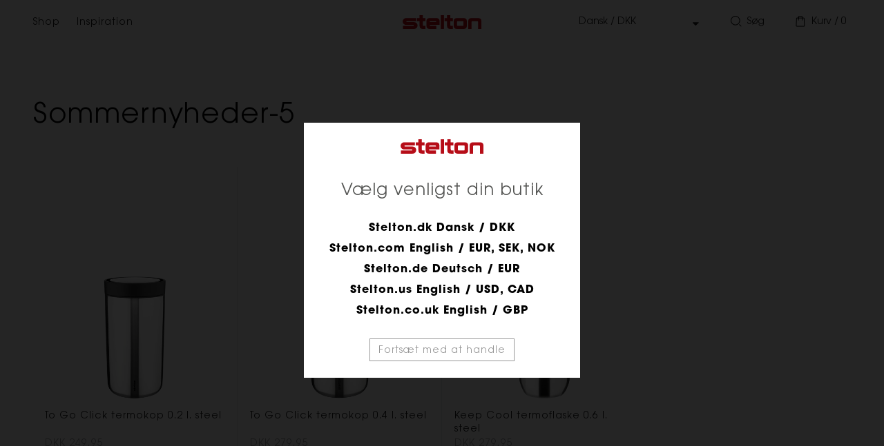

--- FILE ---
content_type: text/html; charset=utf-8
request_url: https://www.stelton.dk/collections/news-2022-1-5
body_size: 29722
content:
<!doctype html>

  
  <html class="no-js" lang="da">
  

  <head>
    <script id="CookieConsent" src="https://policy.app.cookieinformation.com/uc.js"
    data-culture="da" type="text/javascript" data-gcm-version="2.0"></script>

    <meta test="https://www.stelton.dk">
    <meta charset="utf-8">
    <meta content="IE=edge" http-equiv="X-UA-Compatible">
    <meta content="width=device-width,initial-scale=1" name="viewport">
    <meta content="" name="theme-color">

    <script>window.performance && window.performance.mark && window.performance.mark('shopify.content_for_header.start');</script><meta name="facebook-domain-verification" content="yzi3yr38wzst216z1k4q5m9goziz24">
<meta name="google-site-verification" content="oJyTGOJwbJDWsS-nIhDECdt0yKq9yZXoZux4YQzbPbE">
<meta id="shopify-digital-wallet" name="shopify-digital-wallet" content="/61134143713/digital_wallets/dialog">
<meta name="shopify-checkout-api-token" content="c89f7ec932c784787340bf8fd750cf23">
<link rel="alternate" type="application/atom+xml" title="Feed" href="/collections/news-2022-1-5.atom" />
<link rel="alternate" type="application/json+oembed" href="https://www.stelton.dk/collections/news-2022-1-5.oembed">
<script async="async" src="/checkouts/internal/preloads.js?locale=da-DK"></script>
<link rel="preconnect" href="https://shop.app" crossorigin="anonymous">
<script async="async" src="https://shop.app/checkouts/internal/preloads.js?locale=da-DK&shop_id=61134143713" crossorigin="anonymous"></script>
<script id="apple-pay-shop-capabilities" type="application/json">{"shopId":61134143713,"countryCode":"DK","currencyCode":"DKK","merchantCapabilities":["supports3DS"],"merchantId":"gid:\/\/shopify\/Shop\/61134143713","merchantName":"Stelton DK","requiredBillingContactFields":["postalAddress","email","phone"],"requiredShippingContactFields":["postalAddress","email","phone"],"shippingType":"shipping","supportedNetworks":["visa","maestro","masterCard"],"total":{"type":"pending","label":"Stelton DK","amount":"1.00"},"shopifyPaymentsEnabled":true,"supportsSubscriptions":true}</script>
<script id="shopify-features" type="application/json">{"accessToken":"c89f7ec932c784787340bf8fd750cf23","betas":["rich-media-storefront-analytics"],"domain":"www.stelton.dk","predictiveSearch":true,"shopId":61134143713,"locale":"da"}</script>
<script>var Shopify = Shopify || {};
Shopify.shop = "stelton-v2-dk.myshopify.com";
Shopify.locale = "da";
Shopify.currency = {"active":"DKK","rate":"1.0"};
Shopify.country = "DK";
Shopify.theme = {"name":"Production","id":155371700554,"schema_name":"Dawn","schema_version":"1.0.0","theme_store_id":null,"role":"main"};
Shopify.theme.handle = "null";
Shopify.theme.style = {"id":null,"handle":null};
Shopify.cdnHost = "www.stelton.dk/cdn";
Shopify.routes = Shopify.routes || {};
Shopify.routes.root = "/";</script>
<script type="module">!function(o){(o.Shopify=o.Shopify||{}).modules=!0}(window);</script>
<script>!function(o){function n(){var o=[];function n(){o.push(Array.prototype.slice.apply(arguments))}return n.q=o,n}var t=o.Shopify=o.Shopify||{};t.loadFeatures=n(),t.autoloadFeatures=n()}(window);</script>
<script>
  window.ShopifyPay = window.ShopifyPay || {};
  window.ShopifyPay.apiHost = "shop.app\/pay";
  window.ShopifyPay.redirectState = null;
</script>
<script id="shop-js-analytics" type="application/json">{"pageType":"collection"}</script>
<script defer="defer" async type="module" src="//www.stelton.dk/cdn/shopifycloud/shop-js/modules/v2/client.init-shop-cart-sync_ByjAFD2B.da.esm.js"></script>
<script defer="defer" async type="module" src="//www.stelton.dk/cdn/shopifycloud/shop-js/modules/v2/chunk.common_D-UimmQe.esm.js"></script>
<script defer="defer" async type="module" src="//www.stelton.dk/cdn/shopifycloud/shop-js/modules/v2/chunk.modal_C_zrfWbZ.esm.js"></script>
<script type="module">
  await import("//www.stelton.dk/cdn/shopifycloud/shop-js/modules/v2/client.init-shop-cart-sync_ByjAFD2B.da.esm.js");
await import("//www.stelton.dk/cdn/shopifycloud/shop-js/modules/v2/chunk.common_D-UimmQe.esm.js");
await import("//www.stelton.dk/cdn/shopifycloud/shop-js/modules/v2/chunk.modal_C_zrfWbZ.esm.js");

  window.Shopify.SignInWithShop?.initShopCartSync?.({"fedCMEnabled":true,"windoidEnabled":true});

</script>
<script>
  window.Shopify = window.Shopify || {};
  if (!window.Shopify.featureAssets) window.Shopify.featureAssets = {};
  window.Shopify.featureAssets['shop-js'] = {"shop-cart-sync":["modules/v2/client.shop-cart-sync_qz5uXrN8.da.esm.js","modules/v2/chunk.common_D-UimmQe.esm.js","modules/v2/chunk.modal_C_zrfWbZ.esm.js"],"init-fed-cm":["modules/v2/client.init-fed-cm_D_N3sqvD.da.esm.js","modules/v2/chunk.common_D-UimmQe.esm.js","modules/v2/chunk.modal_C_zrfWbZ.esm.js"],"shop-cash-offers":["modules/v2/client.shop-cash-offers_DhVW52AO.da.esm.js","modules/v2/chunk.common_D-UimmQe.esm.js","modules/v2/chunk.modal_C_zrfWbZ.esm.js"],"shop-login-button":["modules/v2/client.shop-login-button_Bz65kmm8.da.esm.js","modules/v2/chunk.common_D-UimmQe.esm.js","modules/v2/chunk.modal_C_zrfWbZ.esm.js"],"pay-button":["modules/v2/client.pay-button_DnrmL6jh.da.esm.js","modules/v2/chunk.common_D-UimmQe.esm.js","modules/v2/chunk.modal_C_zrfWbZ.esm.js"],"shop-button":["modules/v2/client.shop-button_DB0cg2eC.da.esm.js","modules/v2/chunk.common_D-UimmQe.esm.js","modules/v2/chunk.modal_C_zrfWbZ.esm.js"],"avatar":["modules/v2/client.avatar_BTnouDA3.da.esm.js"],"init-windoid":["modules/v2/client.init-windoid_Chj1FYNy.da.esm.js","modules/v2/chunk.common_D-UimmQe.esm.js","modules/v2/chunk.modal_C_zrfWbZ.esm.js"],"init-shop-for-new-customer-accounts":["modules/v2/client.init-shop-for-new-customer-accounts_uX0xi2qL.da.esm.js","modules/v2/client.shop-login-button_Bz65kmm8.da.esm.js","modules/v2/chunk.common_D-UimmQe.esm.js","modules/v2/chunk.modal_C_zrfWbZ.esm.js"],"init-shop-email-lookup-coordinator":["modules/v2/client.init-shop-email-lookup-coordinator_DwZPtK8d.da.esm.js","modules/v2/chunk.common_D-UimmQe.esm.js","modules/v2/chunk.modal_C_zrfWbZ.esm.js"],"init-shop-cart-sync":["modules/v2/client.init-shop-cart-sync_ByjAFD2B.da.esm.js","modules/v2/chunk.common_D-UimmQe.esm.js","modules/v2/chunk.modal_C_zrfWbZ.esm.js"],"shop-toast-manager":["modules/v2/client.shop-toast-manager_BMA2g2Ij.da.esm.js","modules/v2/chunk.common_D-UimmQe.esm.js","modules/v2/chunk.modal_C_zrfWbZ.esm.js"],"init-customer-accounts":["modules/v2/client.init-customer-accounts_Ke9RQP0f.da.esm.js","modules/v2/client.shop-login-button_Bz65kmm8.da.esm.js","modules/v2/chunk.common_D-UimmQe.esm.js","modules/v2/chunk.modal_C_zrfWbZ.esm.js"],"init-customer-accounts-sign-up":["modules/v2/client.init-customer-accounts-sign-up_D7dx6-OC.da.esm.js","modules/v2/client.shop-login-button_Bz65kmm8.da.esm.js","modules/v2/chunk.common_D-UimmQe.esm.js","modules/v2/chunk.modal_C_zrfWbZ.esm.js"],"shop-follow-button":["modules/v2/client.shop-follow-button_DEtekCxG.da.esm.js","modules/v2/chunk.common_D-UimmQe.esm.js","modules/v2/chunk.modal_C_zrfWbZ.esm.js"],"checkout-modal":["modules/v2/client.checkout-modal_HipNIzHn.da.esm.js","modules/v2/chunk.common_D-UimmQe.esm.js","modules/v2/chunk.modal_C_zrfWbZ.esm.js"],"shop-login":["modules/v2/client.shop-login_CMPbvEnf.da.esm.js","modules/v2/chunk.common_D-UimmQe.esm.js","modules/v2/chunk.modal_C_zrfWbZ.esm.js"],"lead-capture":["modules/v2/client.lead-capture_COiqWsoF.da.esm.js","modules/v2/chunk.common_D-UimmQe.esm.js","modules/v2/chunk.modal_C_zrfWbZ.esm.js"],"payment-terms":["modules/v2/client.payment-terms_BSW28YRI.da.esm.js","modules/v2/chunk.common_D-UimmQe.esm.js","modules/v2/chunk.modal_C_zrfWbZ.esm.js"]};
</script>
<script>(function() {
  var isLoaded = false;
  function asyncLoad() {
    if (isLoaded) return;
    isLoaded = true;
    var urls = ["https:\/\/cdn-app.cart-bot.net\/public\/js\/append.js?shop=stelton-v2-dk.myshopify.com"];
    for (var i = 0; i < urls.length; i++) {
      var s = document.createElement('script');
      s.type = 'text/javascript';
      s.async = true;
      s.src = urls[i];
      var x = document.getElementsByTagName('script')[0];
      x.parentNode.insertBefore(s, x);
    }
  };
  if(window.attachEvent) {
    window.attachEvent('onload', asyncLoad);
  } else {
    window.addEventListener('load', asyncLoad, false);
  }
})();</script>
<script id="__st">var __st={"a":61134143713,"offset":3600,"reqid":"460d4601-f1a5-45db-9b39-bf7e55887d46-1769306370","pageurl":"www.stelton.dk\/collections\/news-2022-1-5","u":"b0ecf4009c17","p":"collection","rtyp":"collection","rid":402709381345};</script>
<script>window.ShopifyPaypalV4VisibilityTracking = true;</script>
<script id="captcha-bootstrap">!function(){'use strict';const t='contact',e='account',n='new_comment',o=[[t,t],['blogs',n],['comments',n],[t,'customer']],c=[[e,'customer_login'],[e,'guest_login'],[e,'recover_customer_password'],[e,'create_customer']],r=t=>t.map((([t,e])=>`form[action*='/${t}']:not([data-nocaptcha='true']) input[name='form_type'][value='${e}']`)).join(','),a=t=>()=>t?[...document.querySelectorAll(t)].map((t=>t.form)):[];function s(){const t=[...o],e=r(t);return a(e)}const i='password',u='form_key',d=['recaptcha-v3-token','g-recaptcha-response','h-captcha-response',i],f=()=>{try{return window.sessionStorage}catch{return}},m='__shopify_v',_=t=>t.elements[u];function p(t,e,n=!1){try{const o=window.sessionStorage,c=JSON.parse(o.getItem(e)),{data:r}=function(t){const{data:e,action:n}=t;return t[m]||n?{data:e,action:n}:{data:t,action:n}}(c);for(const[e,n]of Object.entries(r))t.elements[e]&&(t.elements[e].value=n);n&&o.removeItem(e)}catch(o){console.error('form repopulation failed',{error:o})}}const l='form_type',E='cptcha';function T(t){t.dataset[E]=!0}const w=window,h=w.document,L='Shopify',v='ce_forms',y='captcha';let A=!1;((t,e)=>{const n=(g='f06e6c50-85a8-45c8-87d0-21a2b65856fe',I='https://cdn.shopify.com/shopifycloud/storefront-forms-hcaptcha/ce_storefront_forms_captcha_hcaptcha.v1.5.2.iife.js',D={infoText:'Beskyttet af hCaptcha',privacyText:'Beskyttelse af persondata',termsText:'Vilkår'},(t,e,n)=>{const o=w[L][v],c=o.bindForm;if(c)return c(t,g,e,D).then(n);var r;o.q.push([[t,g,e,D],n]),r=I,A||(h.body.append(Object.assign(h.createElement('script'),{id:'captcha-provider',async:!0,src:r})),A=!0)});var g,I,D;w[L]=w[L]||{},w[L][v]=w[L][v]||{},w[L][v].q=[],w[L][y]=w[L][y]||{},w[L][y].protect=function(t,e){n(t,void 0,e),T(t)},Object.freeze(w[L][y]),function(t,e,n,w,h,L){const[v,y,A,g]=function(t,e,n){const i=e?o:[],u=t?c:[],d=[...i,...u],f=r(d),m=r(i),_=r(d.filter((([t,e])=>n.includes(e))));return[a(f),a(m),a(_),s()]}(w,h,L),I=t=>{const e=t.target;return e instanceof HTMLFormElement?e:e&&e.form},D=t=>v().includes(t);t.addEventListener('submit',(t=>{const e=I(t);if(!e)return;const n=D(e)&&!e.dataset.hcaptchaBound&&!e.dataset.recaptchaBound,o=_(e),c=g().includes(e)&&(!o||!o.value);(n||c)&&t.preventDefault(),c&&!n&&(function(t){try{if(!f())return;!function(t){const e=f();if(!e)return;const n=_(t);if(!n)return;const o=n.value;o&&e.removeItem(o)}(t);const e=Array.from(Array(32),(()=>Math.random().toString(36)[2])).join('');!function(t,e){_(t)||t.append(Object.assign(document.createElement('input'),{type:'hidden',name:u})),t.elements[u].value=e}(t,e),function(t,e){const n=f();if(!n)return;const o=[...t.querySelectorAll(`input[type='${i}']`)].map((({name:t})=>t)),c=[...d,...o],r={};for(const[a,s]of new FormData(t).entries())c.includes(a)||(r[a]=s);n.setItem(e,JSON.stringify({[m]:1,action:t.action,data:r}))}(t,e)}catch(e){console.error('failed to persist form',e)}}(e),e.submit())}));const S=(t,e)=>{t&&!t.dataset[E]&&(n(t,e.some((e=>e===t))),T(t))};for(const o of['focusin','change'])t.addEventListener(o,(t=>{const e=I(t);D(e)&&S(e,y())}));const B=e.get('form_key'),M=e.get(l),P=B&&M;t.addEventListener('DOMContentLoaded',(()=>{const t=y();if(P)for(const e of t)e.elements[l].value===M&&p(e,B);[...new Set([...A(),...v().filter((t=>'true'===t.dataset.shopifyCaptcha))])].forEach((e=>S(e,t)))}))}(h,new URLSearchParams(w.location.search),n,t,e,['guest_login'])})(!0,!0)}();</script>
<script integrity="sha256-4kQ18oKyAcykRKYeNunJcIwy7WH5gtpwJnB7kiuLZ1E=" data-source-attribution="shopify.loadfeatures" defer="defer" src="//www.stelton.dk/cdn/shopifycloud/storefront/assets/storefront/load_feature-a0a9edcb.js" crossorigin="anonymous"></script>
<script crossorigin="anonymous" defer="defer" src="//www.stelton.dk/cdn/shopifycloud/storefront/assets/shopify_pay/storefront-65b4c6d7.js?v=20250812"></script>
<script data-source-attribution="shopify.dynamic_checkout.dynamic.init">var Shopify=Shopify||{};Shopify.PaymentButton=Shopify.PaymentButton||{isStorefrontPortableWallets:!0,init:function(){window.Shopify.PaymentButton.init=function(){};var t=document.createElement("script");t.src="https://www.stelton.dk/cdn/shopifycloud/portable-wallets/latest/portable-wallets.da.js",t.type="module",document.head.appendChild(t)}};
</script>
<script data-source-attribution="shopify.dynamic_checkout.buyer_consent">
  function portableWalletsHideBuyerConsent(e){var t=document.getElementById("shopify-buyer-consent"),n=document.getElementById("shopify-subscription-policy-button");t&&n&&(t.classList.add("hidden"),t.setAttribute("aria-hidden","true"),n.removeEventListener("click",e))}function portableWalletsShowBuyerConsent(e){var t=document.getElementById("shopify-buyer-consent"),n=document.getElementById("shopify-subscription-policy-button");t&&n&&(t.classList.remove("hidden"),t.removeAttribute("aria-hidden"),n.addEventListener("click",e))}window.Shopify?.PaymentButton&&(window.Shopify.PaymentButton.hideBuyerConsent=portableWalletsHideBuyerConsent,window.Shopify.PaymentButton.showBuyerConsent=portableWalletsShowBuyerConsent);
</script>
<script data-source-attribution="shopify.dynamic_checkout.cart.bootstrap">document.addEventListener("DOMContentLoaded",(function(){function t(){return document.querySelector("shopify-accelerated-checkout-cart, shopify-accelerated-checkout")}if(t())Shopify.PaymentButton.init();else{new MutationObserver((function(e,n){t()&&(Shopify.PaymentButton.init(),n.disconnect())})).observe(document.body,{childList:!0,subtree:!0})}}));
</script>
<link id="shopify-accelerated-checkout-styles" rel="stylesheet" media="screen" href="https://www.stelton.dk/cdn/shopifycloud/portable-wallets/latest/accelerated-checkout-backwards-compat.css" crossorigin="anonymous">
<style id="shopify-accelerated-checkout-cart">
        #shopify-buyer-consent {
  margin-top: 1em;
  display: inline-block;
  width: 100%;
}

#shopify-buyer-consent.hidden {
  display: none;
}

#shopify-subscription-policy-button {
  background: none;
  border: none;
  padding: 0;
  text-decoration: underline;
  font-size: inherit;
  cursor: pointer;
}

#shopify-subscription-policy-button::before {
  box-shadow: none;
}

      </style>

<script>window.performance && window.performance.mark && window.performance.mark('shopify.content_for_header.end');</script>

    
<link rel="canonical" href="https://www.stelton.dk/collections/news-2022-1-5">
<link crossorigin href="https://cdn.shopify.com" rel="preconnect">









  
    <link href="https://www.stelton.com/collections/news-2022-1-5" hreflang="x-default" rel="alternate">
    <link href="https://www.stelton.com/collections/news-2022-1-5" hreflang="en" rel="alternate">
    <link href="https://www.stelton.dk/collections/news-2022-1-5" hreflang="da" rel="alternate">
    <link href="https://www.stelton.de/collections/news-2022-1-5" hreflang="de" rel="alternate">
    <link href="https://www.stelton.us/collections/news-2022-1-5" hreflang="en-us" rel="alternate">
  
  
  




<title>
        Sommernyheder-5 - Stelton
    </title>
<meta name="description" content="Stelton">
    

<meta name="robots" content="index,follow" />
<meta property="og:site_name" content="Stelton DK">
<meta property="og:url" content="https://www.stelton.dk/collections/news-2022-1-5">
<meta property="og:title" content="Sommernyheder-5 - Stelton DK">
<meta property="og:type" content="article">
<meta property="og:description" content="Disse elkedler giver bekvemmelighed til dit daglige liv ved hurtigt at opvarme vandet til din kaffe eller te. Find din yndlingsdesignkedel i et materiale og farve der giver et skandinavisk udtryk til dit køkken."><meta property="og:image" content="http://www.stelton.dk/cdn/shop/files/Steltonxx_256x256_crop_center_b204b2e8-c6f8-4bd7-a23a-033140fa916a.webp?v=1652100539">
  <meta property="og:image:secure_url" content="https://www.stelton.dk/cdn/shop/files/Steltonxx_256x256_crop_center_b204b2e8-c6f8-4bd7-a23a-033140fa916a.webp?v=1652100539">
  <meta property="og:image:width" content="1200">
  <meta property="og:image:height" content="628"><meta name="twitter:card" content="summary_large_image">
<meta name="twitter:title" content="Sommernyheder-5 - Stelton DK">
<meta name="twitter:description" content="Disse elkedler giver bekvemmelighed til dit daglige liv ved hurtigt at opvarme vandet til din kaffe eller te. Find din yndlingsdesignkedel i et materiale og farve der giver et skandinavisk udtryk til dit køkken.">


    <script src="//www.stelton.dk/cdn/shop/t/11/assets/global.js?v=152374697807903566411700656176" defer="defer"></script>
    <script src="//www.stelton.dk/cdn/shop/t/11/assets/custom.js?v=139458096412808299951726151268"></script>

    <link rel="stylesheet" href="//www.stelton.dk/cdn/shop/t/11/assets/base.css?v=114659663218172909081726151268">
    <link rel="stylesheet" href="//www.stelton.dk/cdn/shop/t/11/assets/style.css?v=71560322610654022511742304906">
    <link rel="stylesheet" href="//www.stelton.dk/cdn/shop/t/11/assets/fonts.css?v=70061719777064102411700656176">
    <link rel="stylesheet" href="//www.stelton.dk/cdn/shop/t/11/assets/slick.css?v=98340474046176884051700656176">
    <link rel="stylesheet" href="//www.stelton.dk/cdn/shop/t/11/assets/slick-theme.css?v=144896617354850330501700656176">
    <link rel="stylesheet" href="//www.stelton.dk/cdn/shop/t/11/assets/splide.min.css?v=126761935465139597841700656176">
    <link rel="shortcut icon" href="//www.stelton.dk/cdn/shop/files/favicon_32x32.png?v=1637616173" type="image/png">

    <script src="https://ajax.googleapis.com/ajax/libs/jquery/3.6.0/jquery.min.js"></script>
    <script src="//www.stelton.dk/cdn/shop/t/11/assets/mustache.min.js?v=66672044154694110321700656176" ></script>
    <script src="//www.stelton.dk/cdn/shop/t/11/assets/app.js?v=129578374819368378991732491625" defer></script>
    <script src="//www.stelton.dk/cdn/shop/t/11/assets/slick.min.js?v=71779134894361685811700656176" defer="defer" as="script"></script>
    <script src="//www.stelton.dk/cdn/shop/t/11/assets/splide.min.js?v=149197576530405164461700656176" defer="defer" as="script"></script>
    <script src="//www.stelton.dk/cdn/shop/t/11/assets/slider.js?v=90583176910117720441700656176" defer="defer"></script>
    <script src="//www.stelton.dk/cdn/shop/t/11/assets/variants.js?v=66063005199082350821700656176" defer="defer"></script>

    <script>document.documentElement.className = document.documentElement.className.replace('no-js', 'js');</script>

    

<style data-shopify>

    select {
        background: url('//www.stelton.dk/cdn/shop/t/11/assets/arrow-down.svg?v=96975897750227340171700656176') 96%/5% no-repeat #1c1c1c;
    }
  
    input[type=checkbox]:checked {
        background-color: #444444;
        background: #444444 url('//www.stelton.dk/cdn/shop/t/11/assets/check.svg?v=46881239976655362941700656176') 3px 3px no-repeat;
        border-color: #444444;
    }
  
    :root {
        --prev-arrow: url(//www.stelton.dk/cdn/shop/t/11/assets/prev-arrow.svg?v=32152412451662756911700656176);
        --next-arrow: url(//www.stelton.dk/cdn/shop/t/11/assets/next-arrow.svg?v=1128185615904916011700656176);

        
            --font-heading-family: 'itc-avant-garde-gothic-pro', "system_ui", -apple-system, 'Segoe UI', Roboto, 'Helvetica Neue', 'Noto Sans', 'Liberation Sans', Arial, sans-serif, 'Apple Color Emoji', 'Segoe UI Emoji', 'Segoe UI Symbol', 'Noto Color Emoji';
            --font-body-family: 'itc-avant-garde-gothic-pro', "system_ui", -apple-system, 'Segoe UI', Roboto, 'Helvetica Neue', 'Noto Sans', 'Liberation Sans', Arial, sans-serif, 'Apple Color Emoji', 'Segoe UI Emoji', 'Segoe UI Symbol', 'Noto Color Emoji';
        

        --font-body-style: normal;
        --font-body-weight: 400;

        --font-heading-style: normal;
        --font-heading-weight: 400;

        --color-base-text: #1A1B18;
        --color-base-text-rgb: 26, 27, 24;
        --color-base-background-1: #f1f1f1;
        --color-base-background-1-rgb: 241, 241, 241;
        --color-base-background-2: #f1f1f1;
        --color-base-background-2-rgb: 241, 241, 241;
        --color-base-solid-button-labels: #FFFFFF;
        --color-base-solid-button-labels-rgb: 255, 255, 255;
        --color-base-outline-button-labels: #445958;
        --color-base-outline-button-labels-rgb: 68, 89, 88;
        --color-base-accent-1: #445958;
        --color-base-accent-1-rgb: 68, 89, 88;
        --color-base-accent-2: #9D572C;
        --color-base-accent-2-rgb: 157, 87, 44;

        --color-base-text-opacity-10-percent: #dcdcdb;
        --color-base-text-opacity-20-percent: #c6c6c6;
        --color-base-text-opacity-55-percent: #7b7b7a;
        --color-base-text-opacity-85-percent: #3a3b39;
        --color-base-accent-1-opacity-10-percent: #e0e2e2;
        --color-base-accent-2-opacity-10-percent: #e9e2dd;
    }
  
    *,
    *::before,
    *::after {
        box-sizing: inherit;
    }

    html {
        box-sizing: border-box;
        font-size: 62.5%;
        height: 100%;
    }

    body {
        display: grid;
        grid-template-rows: auto auto 1fr auto;
        grid-template-columns: 100%;
        min-height: 100%;
        font-size: 1.5rem;
        letter-spacing: 1px;
        line-height: 1.8;
        font-family: var(--font-body-family);
        font-style: var(--font-body-style);
        font-weight: var(--font-body-weight);
    }

    @media screen and(min-width: 750px) {
        body {
            font-size: 1.6rem;
        }
    }

    
        #coi-banner-wrapper,
        #coi-banner-wrapper *,
        .recommendation-modal__container {
            border-radius: 0 !important;
        }
    
  
</style>
    <script type="text/javascript">
  (function(w,d){
    var e=d.createElement('script');e.type='text/javascript';e.async=true;
    e.src=(d.location.protocol=='https:'?'https':'http')+'://cdn.clerk.io/clerk.js';
    var s=d.getElementsByTagName('script')[0];s.parentNode.insertBefore(e,s);
    w.__clerk_q=w.__clerk_q||[];w.Clerk=w.Clerk||function(){w.__clerk_q.push(arguments)};
  })(window,document);

  Clerk('config', {
    key: 'YEZZRnNGHzHdupjvkwmpGzE8JH8hrHF6',
    formatters: {
      currency_converter: function(price) {
        var converted_price = (price*Shopify.currency.rate);
        return (converted_price).toString();
      },
      price_with_currency: function(price) {
        return Shopify.currency.active + ' ' + price.toFixed(2);
      }
    },
    globals: {
      currency_iso: "DKK",
      currency_symbol: "kr."
    }
  });
</script>

    
    <script data-react-helmet="true" type="application/ld+json">
      {
        "@context": "https://schema.org",
        "@type": "Organization",
        "email": "stelton@stelton.dk",
        "legalName": "Stelton A/S",
        "name": "Stelton",
        "sameAs": [
          "https://www.facebook.com/steltondesign/",
          "https://www.instagram.com/steltondesign/"
        ],
        "url": "https://stelton.com",
        "address": {
          "streetAddress": "Christianshavn Kanal 4",
          "addressLocality": "Copenhagen",
          "postalCode": "1406",
          "addressCountry": "Denmark"
        },
        "contactPoint": [
        {
          "@type": "ContactPoint",
          "contactType": "Kundeservice",
          "telephone": "+45 39 62 30 55",
          "email": "stelton@stelton.dk"
        }
        ],
        "logo": "//www.stelton.dk/cdn/shop/t/11/assets/stelton-logo-red.svg?v=125159177046223570641700656176"
      }
    </script>

    <script data-react-helmet="true" type="application/ld+json">
      {
        "@context": "https://schema.org",
        "@type": "WebSite",
        "url": "https://stelton.com",
        "potentialAction": {
          "@type": "SearchAction",
          "target": "https://stelton.com/search?q={search_term_string}",
          "query-input": "required name=search_term_string"
        }
      }
    </script>

    <script type="application/ld+json">
    {
      "@context": "http://schema.org","@type": "BreadcrumbList",
    "itemListElement": [{
        "@type": "ListItem",
        "position": 1,
        "name": "BreadcrumbList",
        "item": "https://www.stelton.dk"
      },{
            "@type": "ListItem",
            "position": 2,
            "name": "Sommernyheder-5",
            "item": "https://www.stelton.dk/collections/news-2022-1-5"
          }]}
</script>
    <!-- Google Tag Manager -->
<script>(function(w,d,s,l,i){w[l]=w[l]||[];w[l].push({'gtm.start':
new Date().getTime(),event:'gtm.js'});var f=d.getElementsByTagName(s)[0],
j=d.createElement(s),dl=l!='dataLayer'?'&l='+l:'';j.async=true;j.src=
'https://www.googletagmanager.com/gtm.js?id='+i+dl;f.parentNode.insertBefore(j,f);
})(window,document,'script','dataLayer','GTM-MRCFQN');</script>
<!-- End Google Tag Manager -->




    
        <script>
            // Define the URL endpoint to fetch item data
            const apiUrl = '/collections/news-2022-1-5/products.json?limit=300';

            // Make an AJAX call to fetch item data
            fetch(apiUrl)
            .then(response => response.json())
            .then(data => {

                // Initialize the 'items' array
                const items = [];
                let index = 0;

                // Loop through the products and push them into the 'items' array
                data.products.forEach(product => {
                    index++;
                    items.push({
                        'item_id': String(product.id),
                        'item_name': String(product.title),
                        'affiliation': String(product.vendor),
                        //'coupon': '<Insert coupon>',
                        'discount': Number(product.variants[0].compare_at_price - product.variants[0].price),
                        'index': String(index),
                        //'item_brand': '<Insert item brand>',
                        'item_category': String(product.product_type),
                        //'item_category2': '<Insert item category2>'',
                        'item_list_id': '402709381345',
                        'item_list_name': 'Sommernyheder-5',
                        //'item_variant': '<Insert item variant>',
                        'location_id': 'Stelton DK',
                        'price': Number(product.variants[0].price),
                        'quantity': Number(1),
                    });
                });

                dataLayer.push({ ecommerce:null });
                dataLayer.push({
                'event': 'view_item_list', // added _list to event name
                'ecommerce': {
                    'item_list_id': '402709381345',
                    'item_list_name': 'Sommernyheder-5',
                    'items': items, // Use the 'items' array
                },
                });
            })
            .catch(error => console.error('Error fetching item data:', error));

        </script>


    








<script>

     function addToCartDataLayerPush(product) {

        dataLayer.push({ ecommerce: null }); // Clear the previous ecommerce object.
        dataLayer.push({
            'event': 'add_to_cart',
            'ecommerce': {
                'currency': 'DKK',
                'value': Number(product.price),
                'items': [
                    {
                        'item_id': String(product.variant_id),
                        'item_name': String(product.title),
                        'affiliation': String(product.vendor),
                        //'coupon': '<Insert coupon>',
                        'discount': Number(product.discount),
                        //'index': '<Insert index>',
                        'item_brand': String(product.designer),
                        'item_category': String(product.type),
                        //'item_category2': '<Insert item category 2>',
                        //'item_list_id': '<Insert item list id>',
                        //'item_list_name': '<Insert item list name>',
                        'item_variant': String(product.color),
                        'location_id': String(product.vendor),
                        'price': Number(product.price),
                        'quantity': Number(1),
                    }
                ],
            },
        });
    }

</script>



<script>

    function adjustQuantityDataLayerPush(itemData, eventName, currentQuantityValue, removeAll) {

        dataLayer.push({ ecommerce: null }); // Clear the previous ecommerce object.
        dataLayer.push({
            'event': eventName,
            'ecommerce': {
                'currency': 'DKK',
                'value': Number(itemData.item_price),
                'items': [
                    {
                        'item_id': String(itemData.id),
                        'item_name': String(itemData.title),
                        'affiliation': String(itemData.vendor),
                        //'coupon': '<Insert coupon>',
                        'discount': Number(itemData.discount),
                        //'index': '<Insert index>',
                        //'item_brand': '<Insert item brand name>',
                        'item_category': String(itemData.type),
                        //'item_category2': '<Insert item category 2>',
                        //'item_list_id': '<Insert item list id>',
                        //'item_list_name': '<Insert item list name>',
                        //'item_variant': '<Insert item variant name'>,
                        'location_id': String(itemData.vendor),
                        'price': Number(itemData.item_price),
                        'quantity': removeAll ? Number(currentQuantityValue) : Number(1),
                    }
                ],
            },
        });
    }

</script>



<script>

    function cartDataLayerPush(items, eventName, cartValue) {
        const itemsArray = [];

        items.forEach(item => {
            itemsArray.push({
                'item_id': String(item.id),
                'item_name': String(item.title),
                'affiliation': String(item.vendor),
                //'coupon': '<Insert coupon>',
                //'discount': '<Insert discount>',
                'index': String(item.index),
                //'item_brand': '<Insert item brand name>',
                'item_category': String(item.type),
                //'item_category2': '<Insert item category 2>',
                //'item_list_id': '<Insert item list id>',
                //'item_list_name': '<Insert item list name>',
                //'item_variant': '<Insert item variant name>',
                'location_id': String(item.vendor),
                'price': Number(item.price),
                'quantity': Number(item.quantity),
            });
        });
    
        dataLayer.push({ ecommerce: null }); // Clear the previous ecommerce object.
        dataLayer.push({
            'event': String(eventName),
            'ecommerce': {
                'currency': 'DKK',
                'value': Number(cartValue),
                'items': itemsArray,
            },
        });
    }
</script>

    

<script>

    var cookie_script = document.createElement('script');
    cookie_script.setAttribute('src', 'https://policy.app.cookieinformation.com/uc.js');
    cookie_script.setAttribute('data-culture', 'EN');
    cookie_script.setAttribute('data-gcm-version', '2.0');
    cookie_script.id = 'CookieConsent';
    document.head.appendChild(cookie_script);

    window.addEventListener('CookieInformationConsentGiven', function(event) {
        if (CookieInformation.getConsentGivenFor('cookie_cat_statistic') && CookieInformation.getConsentGivenFor('cookie_cat_marketing')) {
            window.Shopify.customerPrivacy.setTrackingConsent(true, function(e) {
            });
        } else {
            window.Shopify.customerPrivacy.setTrackingConsent(false, function(e) {
            });
        }
    }, false);

</script>


  <!-- BEGIN app block: shopify://apps/klaviyo-email-marketing-sms/blocks/klaviyo-onsite-embed/2632fe16-c075-4321-a88b-50b567f42507 -->












  <script async src="https://static.klaviyo.com/onsite/js/XX34WF/klaviyo.js?company_id=XX34WF"></script>
  <script>!function(){if(!window.klaviyo){window._klOnsite=window._klOnsite||[];try{window.klaviyo=new Proxy({},{get:function(n,i){return"push"===i?function(){var n;(n=window._klOnsite).push.apply(n,arguments)}:function(){for(var n=arguments.length,o=new Array(n),w=0;w<n;w++)o[w]=arguments[w];var t="function"==typeof o[o.length-1]?o.pop():void 0,e=new Promise((function(n){window._klOnsite.push([i].concat(o,[function(i){t&&t(i),n(i)}]))}));return e}}})}catch(n){window.klaviyo=window.klaviyo||[],window.klaviyo.push=function(){var n;(n=window._klOnsite).push.apply(n,arguments)}}}}();</script>

  




  <script>
    window.klaviyoReviewsProductDesignMode = false
  </script>







<!-- END app block --><link href="https://monorail-edge.shopifysvc.com" rel="dns-prefetch">
<script>(function(){if ("sendBeacon" in navigator && "performance" in window) {try {var session_token_from_headers = performance.getEntriesByType('navigation')[0].serverTiming.find(x => x.name == '_s').description;} catch {var session_token_from_headers = undefined;}var session_cookie_matches = document.cookie.match(/_shopify_s=([^;]*)/);var session_token_from_cookie = session_cookie_matches && session_cookie_matches.length === 2 ? session_cookie_matches[1] : "";var session_token = session_token_from_headers || session_token_from_cookie || "";function handle_abandonment_event(e) {var entries = performance.getEntries().filter(function(entry) {return /monorail-edge.shopifysvc.com/.test(entry.name);});if (!window.abandonment_tracked && entries.length === 0) {window.abandonment_tracked = true;var currentMs = Date.now();var navigation_start = performance.timing.navigationStart;var payload = {shop_id: 61134143713,url: window.location.href,navigation_start,duration: currentMs - navigation_start,session_token,page_type: "collection"};window.navigator.sendBeacon("https://monorail-edge.shopifysvc.com/v1/produce", JSON.stringify({schema_id: "online_store_buyer_site_abandonment/1.1",payload: payload,metadata: {event_created_at_ms: currentMs,event_sent_at_ms: currentMs}}));}}window.addEventListener('pagehide', handle_abandonment_event);}}());</script>
<script id="web-pixels-manager-setup">(function e(e,d,r,n,o){if(void 0===o&&(o={}),!Boolean(null===(a=null===(i=window.Shopify)||void 0===i?void 0:i.analytics)||void 0===a?void 0:a.replayQueue)){var i,a;window.Shopify=window.Shopify||{};var t=window.Shopify;t.analytics=t.analytics||{};var s=t.analytics;s.replayQueue=[],s.publish=function(e,d,r){return s.replayQueue.push([e,d,r]),!0};try{self.performance.mark("wpm:start")}catch(e){}var l=function(){var e={modern:/Edge?\/(1{2}[4-9]|1[2-9]\d|[2-9]\d{2}|\d{4,})\.\d+(\.\d+|)|Firefox\/(1{2}[4-9]|1[2-9]\d|[2-9]\d{2}|\d{4,})\.\d+(\.\d+|)|Chrom(ium|e)\/(9{2}|\d{3,})\.\d+(\.\d+|)|(Maci|X1{2}).+ Version\/(15\.\d+|(1[6-9]|[2-9]\d|\d{3,})\.\d+)([,.]\d+|)( \(\w+\)|)( Mobile\/\w+|) Safari\/|Chrome.+OPR\/(9{2}|\d{3,})\.\d+\.\d+|(CPU[ +]OS|iPhone[ +]OS|CPU[ +]iPhone|CPU IPhone OS|CPU iPad OS)[ +]+(15[._]\d+|(1[6-9]|[2-9]\d|\d{3,})[._]\d+)([._]\d+|)|Android:?[ /-](13[3-9]|1[4-9]\d|[2-9]\d{2}|\d{4,})(\.\d+|)(\.\d+|)|Android.+Firefox\/(13[5-9]|1[4-9]\d|[2-9]\d{2}|\d{4,})\.\d+(\.\d+|)|Android.+Chrom(ium|e)\/(13[3-9]|1[4-9]\d|[2-9]\d{2}|\d{4,})\.\d+(\.\d+|)|SamsungBrowser\/([2-9]\d|\d{3,})\.\d+/,legacy:/Edge?\/(1[6-9]|[2-9]\d|\d{3,})\.\d+(\.\d+|)|Firefox\/(5[4-9]|[6-9]\d|\d{3,})\.\d+(\.\d+|)|Chrom(ium|e)\/(5[1-9]|[6-9]\d|\d{3,})\.\d+(\.\d+|)([\d.]+$|.*Safari\/(?![\d.]+ Edge\/[\d.]+$))|(Maci|X1{2}).+ Version\/(10\.\d+|(1[1-9]|[2-9]\d|\d{3,})\.\d+)([,.]\d+|)( \(\w+\)|)( Mobile\/\w+|) Safari\/|Chrome.+OPR\/(3[89]|[4-9]\d|\d{3,})\.\d+\.\d+|(CPU[ +]OS|iPhone[ +]OS|CPU[ +]iPhone|CPU IPhone OS|CPU iPad OS)[ +]+(10[._]\d+|(1[1-9]|[2-9]\d|\d{3,})[._]\d+)([._]\d+|)|Android:?[ /-](13[3-9]|1[4-9]\d|[2-9]\d{2}|\d{4,})(\.\d+|)(\.\d+|)|Mobile Safari.+OPR\/([89]\d|\d{3,})\.\d+\.\d+|Android.+Firefox\/(13[5-9]|1[4-9]\d|[2-9]\d{2}|\d{4,})\.\d+(\.\d+|)|Android.+Chrom(ium|e)\/(13[3-9]|1[4-9]\d|[2-9]\d{2}|\d{4,})\.\d+(\.\d+|)|Android.+(UC? ?Browser|UCWEB|U3)[ /]?(15\.([5-9]|\d{2,})|(1[6-9]|[2-9]\d|\d{3,})\.\d+)\.\d+|SamsungBrowser\/(5\.\d+|([6-9]|\d{2,})\.\d+)|Android.+MQ{2}Browser\/(14(\.(9|\d{2,})|)|(1[5-9]|[2-9]\d|\d{3,})(\.\d+|))(\.\d+|)|K[Aa][Ii]OS\/(3\.\d+|([4-9]|\d{2,})\.\d+)(\.\d+|)/},d=e.modern,r=e.legacy,n=navigator.userAgent;return n.match(d)?"modern":n.match(r)?"legacy":"unknown"}(),u="modern"===l?"modern":"legacy",c=(null!=n?n:{modern:"",legacy:""})[u],f=function(e){return[e.baseUrl,"/wpm","/b",e.hashVersion,"modern"===e.buildTarget?"m":"l",".js"].join("")}({baseUrl:d,hashVersion:r,buildTarget:u}),m=function(e){var d=e.version,r=e.bundleTarget,n=e.surface,o=e.pageUrl,i=e.monorailEndpoint;return{emit:function(e){var a=e.status,t=e.errorMsg,s=(new Date).getTime(),l=JSON.stringify({metadata:{event_sent_at_ms:s},events:[{schema_id:"web_pixels_manager_load/3.1",payload:{version:d,bundle_target:r,page_url:o,status:a,surface:n,error_msg:t},metadata:{event_created_at_ms:s}}]});if(!i)return console&&console.warn&&console.warn("[Web Pixels Manager] No Monorail endpoint provided, skipping logging."),!1;try{return self.navigator.sendBeacon.bind(self.navigator)(i,l)}catch(e){}var u=new XMLHttpRequest;try{return u.open("POST",i,!0),u.setRequestHeader("Content-Type","text/plain"),u.send(l),!0}catch(e){return console&&console.warn&&console.warn("[Web Pixels Manager] Got an unhandled error while logging to Monorail."),!1}}}}({version:r,bundleTarget:l,surface:e.surface,pageUrl:self.location.href,monorailEndpoint:e.monorailEndpoint});try{o.browserTarget=l,function(e){var d=e.src,r=e.async,n=void 0===r||r,o=e.onload,i=e.onerror,a=e.sri,t=e.scriptDataAttributes,s=void 0===t?{}:t,l=document.createElement("script"),u=document.querySelector("head"),c=document.querySelector("body");if(l.async=n,l.src=d,a&&(l.integrity=a,l.crossOrigin="anonymous"),s)for(var f in s)if(Object.prototype.hasOwnProperty.call(s,f))try{l.dataset[f]=s[f]}catch(e){}if(o&&l.addEventListener("load",o),i&&l.addEventListener("error",i),u)u.appendChild(l);else{if(!c)throw new Error("Did not find a head or body element to append the script");c.appendChild(l)}}({src:f,async:!0,onload:function(){if(!function(){var e,d;return Boolean(null===(d=null===(e=window.Shopify)||void 0===e?void 0:e.analytics)||void 0===d?void 0:d.initialized)}()){var d=window.webPixelsManager.init(e)||void 0;if(d){var r=window.Shopify.analytics;r.replayQueue.forEach((function(e){var r=e[0],n=e[1],o=e[2];d.publishCustomEvent(r,n,o)})),r.replayQueue=[],r.publish=d.publishCustomEvent,r.visitor=d.visitor,r.initialized=!0}}},onerror:function(){return m.emit({status:"failed",errorMsg:"".concat(f," has failed to load")})},sri:function(e){var d=/^sha384-[A-Za-z0-9+/=]+$/;return"string"==typeof e&&d.test(e)}(c)?c:"",scriptDataAttributes:o}),m.emit({status:"loading"})}catch(e){m.emit({status:"failed",errorMsg:(null==e?void 0:e.message)||"Unknown error"})}}})({shopId: 61134143713,storefrontBaseUrl: "https://www.stelton.dk",extensionsBaseUrl: "https://extensions.shopifycdn.com/cdn/shopifycloud/web-pixels-manager",monorailEndpoint: "https://monorail-edge.shopifysvc.com/unstable/produce_batch",surface: "storefront-renderer",enabledBetaFlags: ["2dca8a86"],webPixelsConfigList: [{"id":"3546513738","configuration":"{\"accountID\":\"XX34WF\",\"webPixelConfig\":\"eyJlbmFibGVBZGRlZFRvQ2FydEV2ZW50cyI6IHRydWV9\"}","eventPayloadVersion":"v1","runtimeContext":"STRICT","scriptVersion":"524f6c1ee37bacdca7657a665bdca589","type":"APP","apiClientId":123074,"privacyPurposes":["ANALYTICS","MARKETING"],"dataSharingAdjustments":{"protectedCustomerApprovalScopes":["read_customer_address","read_customer_email","read_customer_name","read_customer_personal_data","read_customer_phone"]}},{"id":"2974024010","configuration":"{\"config\":\"{\\\"google_tag_ids\\\":[\\\"G-QJRJP1J7JZ\\\",\\\"AW-10926770276\\\",\\\"GT-KFHNWJBL\\\"],\\\"target_country\\\":\\\"ZZ\\\",\\\"gtag_events\\\":[{\\\"type\\\":\\\"begin_checkout\\\",\\\"action_label\\\":[\\\"G-QJRJP1J7JZ\\\",\\\"AW-10926770276\\\/zwi7CMr4s6AbEOSQpdoo\\\"]},{\\\"type\\\":\\\"search\\\",\\\"action_label\\\":[\\\"G-QJRJP1J7JZ\\\",\\\"AW-10926770276\\\/VhSiCM75s6AbEOSQpdoo\\\"]},{\\\"type\\\":\\\"view_item\\\",\\\"action_label\\\":[\\\"G-QJRJP1J7JZ\\\",\\\"AW-10926770276\\\/8bTUCMv5s6AbEOSQpdoo\\\",\\\"MC-9XBY1XV1C8\\\"]},{\\\"type\\\":\\\"purchase\\\",\\\"action_label\\\":[\\\"G-QJRJP1J7JZ\\\",\\\"AW-10926770276\\\/QxHwCNfPpqAbEOSQpdoo\\\",\\\"MC-9XBY1XV1C8\\\"]},{\\\"type\\\":\\\"page_view\\\",\\\"action_label\\\":[\\\"G-QJRJP1J7JZ\\\",\\\"AW-10926770276\\\/z11uCMj5s6AbEOSQpdoo\\\",\\\"MC-9XBY1XV1C8\\\"]},{\\\"type\\\":\\\"add_payment_info\\\",\\\"action_label\\\":[\\\"G-QJRJP1J7JZ\\\",\\\"AW-10926770276\\\/pdkCCNH5s6AbEOSQpdoo\\\"]},{\\\"type\\\":\\\"add_to_cart\\\",\\\"action_label\\\":[\\\"G-QJRJP1J7JZ\\\",\\\"AW-10926770276\\\/S1BiCM34s6AbEOSQpdoo\\\"]}],\\\"enable_monitoring_mode\\\":false}\"}","eventPayloadVersion":"v1","runtimeContext":"OPEN","scriptVersion":"b2a88bafab3e21179ed38636efcd8a93","type":"APP","apiClientId":1780363,"privacyPurposes":[],"dataSharingAdjustments":{"protectedCustomerApprovalScopes":["read_customer_address","read_customer_email","read_customer_name","read_customer_personal_data","read_customer_phone"]}},{"id":"2829615434","configuration":"{\"pixel_id\":\"516291880065009\",\"pixel_type\":\"facebook_pixel\"}","eventPayloadVersion":"v1","runtimeContext":"OPEN","scriptVersion":"ca16bc87fe92b6042fbaa3acc2fbdaa6","type":"APP","apiClientId":2329312,"privacyPurposes":["ANALYTICS","MARKETING","SALE_OF_DATA"],"dataSharingAdjustments":{"protectedCustomerApprovalScopes":["read_customer_address","read_customer_email","read_customer_name","read_customer_personal_data","read_customer_phone"]}},{"id":"197329226","eventPayloadVersion":"1","runtimeContext":"LAX","scriptVersion":"1","type":"CUSTOM","privacyPurposes":[],"name":"Reaktion Pixel"},{"id":"245858634","eventPayloadVersion":"1","runtimeContext":"LAX","scriptVersion":"1","type":"CUSTOM","privacyPurposes":["ANALYTICS","MARKETING","SALE_OF_DATA"],"name":"Clerk tracking"},{"id":"shopify-app-pixel","configuration":"{}","eventPayloadVersion":"v1","runtimeContext":"STRICT","scriptVersion":"0450","apiClientId":"shopify-pixel","type":"APP","privacyPurposes":["ANALYTICS","MARKETING"]},{"id":"shopify-custom-pixel","eventPayloadVersion":"v1","runtimeContext":"LAX","scriptVersion":"0450","apiClientId":"shopify-pixel","type":"CUSTOM","privacyPurposes":["ANALYTICS","MARKETING"]}],isMerchantRequest: false,initData: {"shop":{"name":"Stelton DK","paymentSettings":{"currencyCode":"DKK"},"myshopifyDomain":"stelton-v2-dk.myshopify.com","countryCode":"DK","storefrontUrl":"https:\/\/www.stelton.dk"},"customer":null,"cart":null,"checkout":null,"productVariants":[],"purchasingCompany":null},},"https://www.stelton.dk/cdn","fcfee988w5aeb613cpc8e4bc33m6693e112",{"modern":"","legacy":""},{"shopId":"61134143713","storefrontBaseUrl":"https:\/\/www.stelton.dk","extensionBaseUrl":"https:\/\/extensions.shopifycdn.com\/cdn\/shopifycloud\/web-pixels-manager","surface":"storefront-renderer","enabledBetaFlags":"[\"2dca8a86\"]","isMerchantRequest":"false","hashVersion":"fcfee988w5aeb613cpc8e4bc33m6693e112","publish":"custom","events":"[[\"page_viewed\",{}],[\"collection_viewed\",{\"collection\":{\"id\":\"402709381345\",\"title\":\"Sommernyheder-5\",\"productVariants\":[{\"price\":{\"amount\":249.95,\"currencyCode\":\"DKK\"},\"product\":{\"title\":\"To Go Click termokop 0.2 l.\",\"vendor\":\"Stelton\",\"id\":\"7680498467041\",\"untranslatedTitle\":\"To Go Click termokop 0.2 l.\",\"url\":\"\/products\/to-go-click-to-go-kop-0-2-l\",\"type\":\"\"},\"id\":\"42819031236833\",\"image\":{\"src\":\"\/\/www.stelton.dk\/cdn\/shop\/files\/675.png?v=1768396966\"},\"sku\":\"675\",\"title\":\"Default Title\",\"untranslatedTitle\":\"Default Title\"},{\"price\":{\"amount\":279.95,\"currencyCode\":\"DKK\"},\"product\":{\"title\":\"To Go Click termokop 0.4 l.\",\"vendor\":\"Stelton\",\"id\":\"7680522584289\",\"untranslatedTitle\":\"To Go Click termokop 0.4 l.\",\"url\":\"\/products\/to-go-click-termokop-0-4-l-18\",\"type\":\"\"},\"id\":\"42819112435937\",\"image\":{\"src\":\"\/\/www.stelton.dk\/cdn\/shop\/files\/685.png?v=1768397541\"},\"sku\":\"685\",\"title\":\"Default Title\",\"untranslatedTitle\":\"Default Title\"},{\"price\":{\"amount\":279.95,\"currencyCode\":\"DKK\"},\"product\":{\"title\":\"Keep Cool termoflaske 0.6 l.\",\"vendor\":\"Stelton\",\"id\":\"7680486015201\",\"untranslatedTitle\":\"Keep Cool termoflaske 0.6 l.\",\"url\":\"\/products\/keep-cool-termoflaske-0-6-l-1\",\"type\":\"\"},\"id\":\"42818993357025\",\"image\":{\"src\":\"\/\/www.stelton.dk\/cdn\/shop\/files\/355-15.png?v=1768396657\"},\"sku\":\"355-15\",\"title\":\"Default Title\",\"untranslatedTitle\":\"Default Title\"}]}}]]"});</script><script>
  window.ShopifyAnalytics = window.ShopifyAnalytics || {};
  window.ShopifyAnalytics.meta = window.ShopifyAnalytics.meta || {};
  window.ShopifyAnalytics.meta.currency = 'DKK';
  var meta = {"products":[{"id":7680498467041,"gid":"gid:\/\/shopify\/Product\/7680498467041","vendor":"Stelton","type":"","handle":"to-go-click-to-go-kop-0-2-l","variants":[{"id":42819031236833,"price":24995,"name":"To Go Click termokop 0.2 l.","public_title":null,"sku":"675"}],"remote":false},{"id":7680522584289,"gid":"gid:\/\/shopify\/Product\/7680522584289","vendor":"Stelton","type":"","handle":"to-go-click-termokop-0-4-l-18","variants":[{"id":42819112435937,"price":27995,"name":"To Go Click termokop 0.4 l.","public_title":null,"sku":"685"}],"remote":false},{"id":7680486015201,"gid":"gid:\/\/shopify\/Product\/7680486015201","vendor":"Stelton","type":"","handle":"keep-cool-termoflaske-0-6-l-1","variants":[{"id":42818993357025,"price":27995,"name":"Keep Cool termoflaske 0.6 l.","public_title":null,"sku":"355-15"}],"remote":false}],"page":{"pageType":"collection","resourceType":"collection","resourceId":402709381345,"requestId":"460d4601-f1a5-45db-9b39-bf7e55887d46-1769306370"}};
  for (var attr in meta) {
    window.ShopifyAnalytics.meta[attr] = meta[attr];
  }
</script>
<script class="analytics">
  (function () {
    var customDocumentWrite = function(content) {
      var jquery = null;

      if (window.jQuery) {
        jquery = window.jQuery;
      } else if (window.Checkout && window.Checkout.$) {
        jquery = window.Checkout.$;
      }

      if (jquery) {
        jquery('body').append(content);
      }
    };

    var hasLoggedConversion = function(token) {
      if (token) {
        return document.cookie.indexOf('loggedConversion=' + token) !== -1;
      }
      return false;
    }

    var setCookieIfConversion = function(token) {
      if (token) {
        var twoMonthsFromNow = new Date(Date.now());
        twoMonthsFromNow.setMonth(twoMonthsFromNow.getMonth() + 2);

        document.cookie = 'loggedConversion=' + token + '; expires=' + twoMonthsFromNow;
      }
    }

    var trekkie = window.ShopifyAnalytics.lib = window.trekkie = window.trekkie || [];
    if (trekkie.integrations) {
      return;
    }
    trekkie.methods = [
      'identify',
      'page',
      'ready',
      'track',
      'trackForm',
      'trackLink'
    ];
    trekkie.factory = function(method) {
      return function() {
        var args = Array.prototype.slice.call(arguments);
        args.unshift(method);
        trekkie.push(args);
        return trekkie;
      };
    };
    for (var i = 0; i < trekkie.methods.length; i++) {
      var key = trekkie.methods[i];
      trekkie[key] = trekkie.factory(key);
    }
    trekkie.load = function(config) {
      trekkie.config = config || {};
      trekkie.config.initialDocumentCookie = document.cookie;
      var first = document.getElementsByTagName('script')[0];
      var script = document.createElement('script');
      script.type = 'text/javascript';
      script.onerror = function(e) {
        var scriptFallback = document.createElement('script');
        scriptFallback.type = 'text/javascript';
        scriptFallback.onerror = function(error) {
                var Monorail = {
      produce: function produce(monorailDomain, schemaId, payload) {
        var currentMs = new Date().getTime();
        var event = {
          schema_id: schemaId,
          payload: payload,
          metadata: {
            event_created_at_ms: currentMs,
            event_sent_at_ms: currentMs
          }
        };
        return Monorail.sendRequest("https://" + monorailDomain + "/v1/produce", JSON.stringify(event));
      },
      sendRequest: function sendRequest(endpointUrl, payload) {
        // Try the sendBeacon API
        if (window && window.navigator && typeof window.navigator.sendBeacon === 'function' && typeof window.Blob === 'function' && !Monorail.isIos12()) {
          var blobData = new window.Blob([payload], {
            type: 'text/plain'
          });

          if (window.navigator.sendBeacon(endpointUrl, blobData)) {
            return true;
          } // sendBeacon was not successful

        } // XHR beacon

        var xhr = new XMLHttpRequest();

        try {
          xhr.open('POST', endpointUrl);
          xhr.setRequestHeader('Content-Type', 'text/plain');
          xhr.send(payload);
        } catch (e) {
          console.log(e);
        }

        return false;
      },
      isIos12: function isIos12() {
        return window.navigator.userAgent.lastIndexOf('iPhone; CPU iPhone OS 12_') !== -1 || window.navigator.userAgent.lastIndexOf('iPad; CPU OS 12_') !== -1;
      }
    };
    Monorail.produce('monorail-edge.shopifysvc.com',
      'trekkie_storefront_load_errors/1.1',
      {shop_id: 61134143713,
      theme_id: 155371700554,
      app_name: "storefront",
      context_url: window.location.href,
      source_url: "//www.stelton.dk/cdn/s/trekkie.storefront.8d95595f799fbf7e1d32231b9a28fd43b70c67d3.min.js"});

        };
        scriptFallback.async = true;
        scriptFallback.src = '//www.stelton.dk/cdn/s/trekkie.storefront.8d95595f799fbf7e1d32231b9a28fd43b70c67d3.min.js';
        first.parentNode.insertBefore(scriptFallback, first);
      };
      script.async = true;
      script.src = '//www.stelton.dk/cdn/s/trekkie.storefront.8d95595f799fbf7e1d32231b9a28fd43b70c67d3.min.js';
      first.parentNode.insertBefore(script, first);
    };
    trekkie.load(
      {"Trekkie":{"appName":"storefront","development":false,"defaultAttributes":{"shopId":61134143713,"isMerchantRequest":null,"themeId":155371700554,"themeCityHash":"13595040815895397628","contentLanguage":"da","currency":"DKK","eventMetadataId":"36e8ba7b-b77c-48c4-8593-691250e698e8"},"isServerSideCookieWritingEnabled":true,"monorailRegion":"shop_domain","enabledBetaFlags":["65f19447"]},"Session Attribution":{},"S2S":{"facebookCapiEnabled":true,"source":"trekkie-storefront-renderer","apiClientId":580111}}
    );

    var loaded = false;
    trekkie.ready(function() {
      if (loaded) return;
      loaded = true;

      window.ShopifyAnalytics.lib = window.trekkie;

      var originalDocumentWrite = document.write;
      document.write = customDocumentWrite;
      try { window.ShopifyAnalytics.merchantGoogleAnalytics.call(this); } catch(error) {};
      document.write = originalDocumentWrite;

      window.ShopifyAnalytics.lib.page(null,{"pageType":"collection","resourceType":"collection","resourceId":402709381345,"requestId":"460d4601-f1a5-45db-9b39-bf7e55887d46-1769306370","shopifyEmitted":true});

      var match = window.location.pathname.match(/checkouts\/(.+)\/(thank_you|post_purchase)/)
      var token = match? match[1]: undefined;
      if (!hasLoggedConversion(token)) {
        setCookieIfConversion(token);
        window.ShopifyAnalytics.lib.track("Viewed Product Category",{"currency":"DKK","category":"Collection: news-2022-1-5","collectionName":"news-2022-1-5","collectionId":402709381345,"nonInteraction":true},undefined,undefined,{"shopifyEmitted":true});
      }
    });


        var eventsListenerScript = document.createElement('script');
        eventsListenerScript.async = true;
        eventsListenerScript.src = "//www.stelton.dk/cdn/shopifycloud/storefront/assets/shop_events_listener-3da45d37.js";
        document.getElementsByTagName('head')[0].appendChild(eventsListenerScript);

})();</script>
<script
  defer
  src="https://www.stelton.dk/cdn/shopifycloud/perf-kit/shopify-perf-kit-3.0.4.min.js"
  data-application="storefront-renderer"
  data-shop-id="61134143713"
  data-render-region="gcp-us-east1"
  data-page-type="collection"
  data-theme-instance-id="155371700554"
  data-theme-name="Dawn"
  data-theme-version="1.0.0"
  data-monorail-region="shop_domain"
  data-resource-timing-sampling-rate="10"
  data-shs="true"
  data-shs-beacon="true"
  data-shs-export-with-fetch="true"
  data-shs-logs-sample-rate="1"
  data-shs-beacon-endpoint="https://www.stelton.dk/api/collect"
></script>
</head>

  <body browsersync>

    <!-- Google Tag Manager (noscript) -->
    <noscript><iframe src="https://www.googletagmanager.com/ns.html?id=GTM-MRCFQN"
    height="0" width="0" style="display:none;visibility:hidden"></iframe></noscript>
    <!-- End Google Tag Manager (noscript) -->

    
      <div id="GeoPopUp">
  <div class="PopUp__Overlay CloseModal"></div>
  <div class="PopUp__Container">
    <div class="PopUp__Content">
      <div class="PopUp__Content_Top">
        <div class="Logo">
          
            <img
              src="//www.stelton.dk/cdn/shop/t/11/assets/stelton-logo-red.svg?v=125159177046223570641700656176"
              width="120"
              alt="Stelton DK">
          
          
          
        </div><div class="Title">Vælg venligst din butik</div><div class="Subtitle"></div></div>
      
        <div class="PopUp__Content_Countries"><div class="Country links CloseModal">Stelton.dk Dansk / DKK
              </div>
<a class="Country links" href="https://www.stelton.com/collections/news-2022-1-5">Stelton.com English / EUR, SEK, NOK</a>
<a class="Country links" href="https://www.stelton.de/collections/news-2022-1-5">Stelton.de Deutsch / EUR</a>
<a class="Country links" href="https://www.stelton.us/collections/news-2022-1-5">Stelton.us English / USD, CAD</a>
<a class="Country links" href="https://www.stelton.co.uk/collections/news-2022-1-5">Stelton.co.uk English / GBP</a>
</div>
      

      <div class="Button button-ghost product-item--button CloseModal">
        Fortsæt med at handle
      </div>
    </div>
  </div>
</div>

<script>
  document.addEventListener("DOMContentLoaded", function() {
    const popUp = $("#GeoPopUp");
    const closeModal = $(".CloseModal");
    const body = $("body");

    function PopUpShow() {
      $(popUp).delay(1000).fadeIn(500);
      $(body).addClass("no-scroll");
    }

    function PopUpHide() {
      $(popUp).fadeOut(500);
      $(body).removeClass("no-scroll");
    }

    if (localStorage.getItem("_GeoPopUp") != "hide") {
      if (window.Shopify.designMode != true) {
        $.get("https://ipapi.co/json/", function(data) {

          const shopCountry = "DK";
          const dkCountryList = ["DK"];
          const deCountryList = [
            "DE",
            "BE",
            "AT",
            "LU",
            "CH"
          ];
          const ukCountryList = ["GB", "IM", "JE", "GG"];
          const ipCountry = data.country;

          // if shop country is DK and the user is not from DK
          if (shopCountry == "DK" && $.inArray(ipCountry, dkCountryList) == -1) {
            PopUpShow();
          }

          // if shop country is DE and the user is not from DE
          if (shopCountry == "DE" && $.inArray(ipCountry, deCountryList) == -1) {
            PopUpShow();
          }

          // if shop country is UK and the user is not from UK
          if (shopCountry == "UK" && $.inArray(ipCountry, ukCountryList) == -1) {
            PopUpShow();
          }

          // if shop country is INT and user is from DK, DE or UK
          if ((shopCountry == "INT" && $.inArray(ipCountry, deCountryList) != -1) || (shopCountry == "INT" && $.inArray(ipCountry, dkCountryList) != -1) || (shopCountry == "INT" && $.inArray(ipCountry, ukCountryList) != -1)) {
            PopUpShow();
          }
        });

        $(closeModal).on("click", function() {
          localStorage.setItem("_GeoPopUp", "hide");
          PopUpHide();
        });
      }
    }
  });
</script>
    

    <a class="skip-to-content-link button visually-hidden" href="#MainContent">Gå til indhold</a>

    <div id="shopify-section-announcement-bar" class="shopify-section"><script>
  const announcementBars = document.querySelectorAll('.announcement-bar');
  const speed = 5 * 1000

  let currentAnnouncement = 0;

  setInterval(() => {
    if(announcementBars && announcementBars.length > 0) {
      if (currentAnnouncement < announcementBars.length - 2) {
        announcementBars.forEach(el => {
          el.style = `background-color: ${el.style['background-color']}; transform: translateX(-${100 * (currentAnnouncement + 1)}%);`;
        })
        currentAnnouncement++;
      } else {
        announcementBars[0].addEventListener('transitionend', handleTransitionEnd);
        announcementBars.forEach(el => {
          el.style = `background-color: ${el.style['background-color']}; transform: translateX(-${100 * (currentAnnouncement + 1)}%)`;
        })
        currentAnnouncement = 0;
      }
    }
  }, speed);

  function handleTransitionEnd() {
    announcementBars.forEach(el => {
      el.style = `background-color: ${el.style['background-color']}; transform: translateX(0); transition: none;`;
    })
    announcementBars[0].removeEventListener('transitionend', handleTransitionEnd);
  }
</script>


</div>
    <div id="shopify-section-header" class="shopify-section">

<header class="header-top  sticky-header " style="--header-background-color: #f1f1f1"><nav class="body-text">
        <ul class="header-top__menu header-top--main" role="list">
            <li class="top-menu-links" id="top-menu-1" onclick="openLeftDrawer(1)">
                Shop
            </li>
            <li class="top-menu-links" id="top-menu-2" onclick="openLeftDrawer(2)">
                Inspiration
            </li>
        </ul>
        <div class="icons icon-s-hamburger header-top__burger" onclick="openLeftDrawer(1)"></div>
        <div class="icons icon-s-hamburger header-top__burger-mobile" onclick="openMobileMenu()"></div>
    </nav>
    <a href="/" class="header-top__logo">
        
        <img src="//www.stelton.dk/cdn/shop/t/11/assets/stelton-logo-red.svg?v=125159177046223570641700656176" width="114" alt="Stelton DK" style="height: auto">
        
    </a><div class="header-top__search-cart">
        
        <div class="header-top__language">

            

                <select class="country_code" onchange="window.location = this.value">
                        <option  value="https://stelton.dk/collections/news-2022-1-5">
                            Dansk / DKK
                        </option>
                        

                        <option  value="https://stelton.com/collections/news-2022-1-5">
                            English / EUR, SEK, NOK
                        </option>
                        

                        <option  value="https://stelton.de/collections/news-2022-1-5">
                            Deutsch / EUR
                        </option>
                        

                        <option  value="https://stelton.co.uk/collections/news-2022-1-5">
                            English / GBP
                        </option>
                        

                        <option  value="https://www.stelton.us/collections/news-2022-1-5">
                            English / USD, CAD
                        </option>
                        
</select>


            
        </div>

        

        <div>
            <button class="top-menu-links icons icon-s-search header-top__search-cart-btn" onclick="toggleSearch()">
                <div class="body-text top-menu-links">Søg</div>
            </button>
        </div>
        <div>
            <button class="top-menu-links icons icon-s-cart header-top__search-cart-btn" onclick="openCart()">
                <div class="body-text top-menu-links">Kurv
                    /
                    <span id="cart-count">0</span>
                </div>
            </button>
        </div>
    </div>

    <div
        class="search"
        id="search-bar"
        style="display:none; background-color: #FFFFFF !important;">
        <div class="search__input" style="position: relative">
            <input
                type="text"
                name="search_input"
                id="search_input"
                style="border-bottom-color: #c1c1c1; background-color: #FFFFFF !important;"
                class="large-header search--input"
                placeholder="Begynd at skrive søgeord...">
        </div>
        <div>
        </div>
    </div>
</header>

<div class="div-overlay" onclick="closeLeftDrawer()"></div><div class="menu-drawer"><nav class="body-text menu-drawer__navigation">
        <ul class="header-top__menu header-top__menu-desktop" role="list">
            <li class="sub-top-menu-links" id="sub-top-menu-1" onclick="openLeftDrawer(1)">
                Shop
            </li>
            <li class="sub-top-menu-links" id="sub-top-menu-2" onclick="openLeftDrawer(2)">
                Inspiration
            </li>
        </ul>
        <div class="header-top__menu-mobile">Menu</div>
    </nav>

    <div class="icons icon-s-close menu-drawer__close" onclick="closeLeftDrawer()"></div>
    <div class="icons icon-s-next menu-drawer__back" is-open="false" onclick="closeLeftSubDrawer(); closeLeftInspirationDrawer()"></div><div class="sub-links">
        <div class="sub-links__shop-main-links"><ul class="shop-main-links"><li>
                        <a href="/collections/gifts-for-design-lovers" class="links">Gaver til designelskeren</a>
                    </li><li>
                        <a href="/collections/bestsellers" class="links">Bestsellere</a>
                    </li><li>
                        <a href="/collections/aw25" class="links">Nyheder</a>
                    </li><li>
                        <a href="/collections/spare-part-1" class="links">Reservedele</a>
                    </li><li>
                        <a href="/collections/outlet" class="links">OUTLET</a>
                    </li><li>
                        <a href="/collections/all-products" class="links">Alle produkter</a>
                    </li></ul>

            <div class="sub-links__line"></div><ul class="mobile-main-links"><li>
                        <a href="#" class="links menu-collections-links menu-collection-1" onclick="openLeftInspirationDrawer(1, 'Gaveguides', '/pages/gift-guides')"onmouseover="closeLeftInspirationDrawer(1)"link-url="/pages/gift-guides">
                            Gaveguides
                        </a>
                    </li><li>
                        <a href="#" class="links menu-collections-links menu-collection-2" onclick="openLeftInspirationDrawer(2, 'Journal', '/pages/cylinda-line')"onmouseover="openLeftInspirationDrawer(2, 'Journal', '/pages/cylinda-line')"link-url="/pages/cylinda-line">
                            Journal
                        </a>
                    </li><li>
                        <a href="#" class="links menu-collections-links menu-collection-3" onclick="openLeftInspirationDrawer(3, 'Designlinjer', '/pages/cylinda-line')"onmouseover="openLeftInspirationDrawer(3, 'Designlinjer', '/pages/cylinda-line')"link-url="/pages/cylinda-line">
                            Designlinjer
                        </a>
                    </li><li>
                        <a href="#" class="links menu-collections-links menu-collection-4" onclick="openLeftInspirationDrawer(4, 'Mød vores designere', '/pages/meet-our-designers')"onmouseover="closeLeftInspirationDrawer(4)"link-url="/pages/meet-our-designers">
                            Mød vores designere
                        </a>
                    </li><li>
                        <a href="#" class="links menu-collections-links menu-collection-5" onclick="openLeftInspirationDrawer(5, 'Om Stelton', '/pages/stelton')"onmouseover="closeLeftInspirationDrawer(5)"link-url="/pages/stelton">
                            Om Stelton
                        </a>
                    </li></ul><ul class="shop-secondary-links"><li><div class="links menu-collections-links menu-collection-1" onclick="openLeftSubDrawer(1, 'Vand')"onmouseover="openLeftSubDrawer(1, 'Vand')"link-url="/collections/water">
                            Vand
                        </div></li><li><div class="links menu-collections-links menu-collection-2" onclick="openLeftSubDrawer(2, 'Kaffe & te')"onmouseover="openLeftSubDrawer(2, 'Kaffe & te')"link-url="/collections/coffee-tea">
                            Kaffe & te
                        </div></li><li><div class="links menu-collections-links menu-collection-3" onclick="openLeftSubDrawer(3, 'Til bordet')"onmouseover="openLeftSubDrawer(3, 'Til bordet')"link-url="/collections/table-top-1">
                            Til bordet
                        </div></li><li><div class="links menu-collections-links menu-collection-4" onclick="openLeftSubDrawer(4, 'Bolig')"onmouseover="openLeftSubDrawer(4, 'Bolig')"link-url="/collections/living">
                            Bolig
                        </div></li><li><div class="links menu-collections-links menu-collection-5" onclick="openLeftSubDrawer(5, 'Bar')"onmouseover="openLeftSubDrawer(5, 'Bar')"link-url="/collections/bar">
                            Bar
                        </div></li><li><div class="links menu-collections-links menu-collection-6" onclick="openLeftSubDrawer(6, 'To Go')"onmouseover="openLeftSubDrawer(6, 'To Go')"link-url="/collections/to-go">
                            To Go
                        </div></li><li><a href="/collections/fjord" class="links menu-collections-links menu-collection-7" onclick="openLeftSubDrawer(7, 'Badeværelse')"onmouseover="closeLeftSubDrawer(7)"link-url="/collections/fjord">
                            Badeværelse
                        </a></li><li><div class="links menu-collections-links menu-collection-8" onclick="openLeftSubDrawer(8, 'Kollektioner')"onmouseover="openLeftSubDrawer(8, 'Kollektioner')"link-url="/collections/emm_a">
                            Kollektioner
                        </div></li></ul>
        </div><div class="sub-links__inspiration-main-links">
            <ul class="shop-inpiration-links"><li>
                        <li><a
                                    href="/pages/gift-guides"
                                    class="hi links menu-collections-links menu-collection-1"
                                    link-url="/pages/gift-guides">
                                    Gaveguides
                                </a></li>
                    </li><li>
                        <li><div
                                    class="links menu-collections-links menu-collection-2"
                                    onmouseover="openLeftInspirationDrawer(2, 'Journal')"
                                    link-url="/pages/cylinda-line">
                                    Journal
                                </div></li>
                    </li><li>
                        <li><div
                                    class="links menu-collections-links menu-collection-3"
                                    onmouseover="openLeftInspirationDrawer(3, 'Designlinjer')"
                                    link-url="/pages/cylinda-line">
                                    Designlinjer
                                </div></li>
                    </li><li>
                        <li><a
                                    href="/pages/meet-our-designers"
                                    class="hi links menu-collections-links menu-collection-4"
                                    link-url="/pages/meet-our-designers">
                                    Mød vores designere
                                </a></li>
                    </li><li>
                        <li><a
                                    href="/pages/stelton"
                                    class="hi links menu-collections-links menu-collection-5"
                                    link-url="/pages/stelton">
                                    Om Stelton
                                </a></li>
                    </li></ul>
        </div>
    </div>
</div>




<div class="mobile-menu-container">
    <div id="mobile-menu" data-items='[
	
		{
			"title": "Shop",
			"handle": "shop",
			"levels": "2",
			"url": "/collections",
			"type": "collections_link",
			"active":false,
			"sublinks": [
				
				{		
					"active":"false",
					"title": "Gaver til designelskeren",
					"handle": "gaver-til-designelskeren",
					"levels": "0",
					"url": "/collections/gifts-for-design-lovers",
					"type": "collection_link",
					"subsublinks":[
						
					]
				}
				
				,
				
				{		
					"active":"false",
					"title": "Bestsellere",
					"handle": "bestsellere",
					"levels": "0",
					"url": "/collections/bestsellers",
					"type": "collection_link",
					"subsublinks":[
						
					]
				}
				
				,
				
				{		
					"active":"false",
					"title": "Nyheder",
					"handle": "nyheder",
					"levels": "0",
					"url": "/collections/aw25",
					"type": "collection_link",
					"subsublinks":[
						
					]
				}
				
				,
				
				{		
					"active":"false",
					"title": "Vand",
					"handle": "vand",
					"levels": "1",
					"url": "/collections/water",
					"type": "collection_link",
					"subsublinks":[
						
							{
							"title": "Sodavandsmaskiner",
							"handle": "sodavandsmaskiner",
							"levels": "0",
							"url": "/collections/brus",
							"type": "collection_link",
							"active":"false"
                            }
						,
						
							{
							"title": "Elkedler",
							"handle": "elkedler",
							"levels": "0",
							"url": "/collections/electric-kettles",
							"type": "collection_link",
							"active":"false"
                            }
						,
						
							{
							"title": "Vandfilterkander",
							"handle": "vandfilterkander",
							"levels": "0",
							"url": "/collections/water-filter-jugs",
							"type": "collection_link",
							"active":"false"
                            }
						,
						
							{
							"title": "Glas &amp; serveringskander",
							"handle": "glas-serveringskander",
							"levels": "0",
							"url": "/collections/jugs",
							"type": "collection_link",
							"active":"false"
                            }
						,
						
							{
							"title": "Se alle",
							"handle": "se-alle",
							"levels": "0",
							"url": "/collections/water",
							"type": "collection_link",
							"active":"false"
                            }
						
						
					]
				}
				
				,
				
				{		
					"active":"false",
					"title": "Kaffe &amp; te",
					"handle": "kaffe-te",
					"levels": "1",
					"url": "/collections/coffee-tea",
					"type": "collection_link",
					"subsublinks":[
						
							{
							"title": "Termokander",
							"handle": "termokander",
							"levels": "0",
							"url": "/collections/vacuum-jugs",
							"type": "collection_link",
							"active":"false"
                            }
						,
						
							{
							"title": "Kaffekander",
							"handle": "kaffekander",
							"levels": "0",
							"url": "/collections/coffee-jugs",
							"type": "collection_link",
							"active":"false"
                            }
						,
						
							{
							"title": "Tekander",
							"handle": "tekander",
							"levels": "0",
							"url": "/collections/tea-jugs",
							"type": "collection_link",
							"active":"false"
                            }
						,
						
							{
							"title": "Elkedler",
							"handle": "elkedler",
							"levels": "0",
							"url": "/collections/electric-kettles",
							"type": "collection_link",
							"active":"false"
                            }
						,
						
							{
							"title": "Stempelkander",
							"handle": "stempelkander",
							"levels": "0",
							"url": "/collections/french-press",
							"type": "collection_link",
							"active":"false"
                            }
						,
						
							{
							"title": "Kaffebrygning",
							"handle": "kaffebrygning",
							"levels": "0",
							"url": "/collections/coffee-brew",
							"type": "collection_link",
							"active":"false"
                            }
						,
						
							{
							"title": "Mælk &amp; sukker",
							"handle": "maelk-sukker",
							"levels": "0",
							"url": "/collections/milk-sugar",
							"type": "collection_link",
							"active":"false"
                            }
						,
						
							{
							"title": "Se alle",
							"handle": "se-alle",
							"levels": "0",
							"url": "/collections/coffee-tea",
							"type": "collection_link",
							"active":"false"
                            }
						
						
					]
				}
				
				,
				
				{		
					"active":"false",
					"title": "Til bordet",
					"handle": "til-bordet",
					"levels": "1",
					"url": "/collections/table-top-1",
					"type": "collection_link",
					"subsublinks":[
						
							{
							"title": "Bestik",
							"handle": "bestik",
							"levels": "0",
							"url": "/collections/cutlery",
							"type": "collection_link",
							"active":"false"
                            }
						,
						
							{
							"title": "Brødposer",
							"handle": "brodposer",
							"levels": "0",
							"url": "/collections/bread-baskets",
							"type": "collection_link",
							"active":"false"
                            }
						,
						
							{
							"title": "Glas &amp; serveringskander",
							"handle": "glas-serveringskander",
							"levels": "0",
							"url": "/collections/jugs",
							"type": "collection_link",
							"active":"false"
                            }
						,
						
							{
							"title": "Kopper",
							"handle": "kopper",
							"levels": "0",
							"url": "/collections/cups",
							"type": "collection_link",
							"active":"false"
                            }
						,
						
							{
							"title": "Skåle &amp; tallerkener",
							"handle": "skale-tallerkener",
							"levels": "0",
							"url": "/collections/bowls",
							"type": "collection_link",
							"active":"false"
                            }
						,
						
							{
							"title": "Salt &amp; peber",
							"handle": "salt-peber",
							"levels": "0",
							"url": "/collections/saltpeber",
							"type": "collection_link",
							"active":"false"
                            }
						,
						
							{
							"title": "Serveringsbakker",
							"handle": "serveringsbakker",
							"levels": "0",
							"url": "/collections/trays",
							"type": "collection_link",
							"active":"false"
                            }
						,
						
							{
							"title": "Se alle",
							"handle": "se-alle",
							"levels": "0",
							"url": "/collections/table-top-1",
							"type": "collection_link",
							"active":"false"
                            }
						
						
					]
				}
				
				,
				
				{		
					"active":"false",
					"title": "Bolig",
					"handle": "bolig",
					"levels": "1",
					"url": "/collections/living",
					"type": "collection_link",
					"subsublinks":[
						
							{
							"title": "Lysestager",
							"handle": "lysestager",
							"levels": "0",
							"url": "/collections/candleholders",
							"type": "collection_link",
							"active":"false"
                            }
						,
						
							{
							"title": "Lamper &amp; hurricanes",
							"handle": "lamper-hurricanes",
							"levels": "0",
							"url": "/collections/lamps-hurricanes",
							"type": "collection_link",
							"active":"false"
                            }
						,
						
							{
							"title": "Skåle &amp; vaser",
							"handle": "skale-vaser",
							"levels": "0",
							"url": "/collections/bowls-vases",
							"type": "collection_link",
							"active":"false"
                            }
						,
						
							{
							"title": "Ure",
							"handle": "ure",
							"levels": "0",
							"url": "/collections/clocks",
							"type": "collection_link",
							"active":"false"
                            }
						,
						
							{
							"title": "Vandkander",
							"handle": "vandkander",
							"levels": "0",
							"url": "/collections/vandkander",
							"type": "collection_link",
							"active":"false"
                            }
						,
						
							{
							"title": "Se alle",
							"handle": "se-alle",
							"levels": "0",
							"url": "/collections/living",
							"type": "collection_link",
							"active":"false"
                            }
						
						
					]
				}
				
				,
				
				{		
					"active":"false",
					"title": "To Go",
					"handle": "to-go",
					"levels": "1",
					"url": "/collections/to-go",
					"type": "collection_link",
					"subsublinks":[
						
							{
							"title": "To go flasker",
							"handle": "to-go-flasker",
							"levels": "0",
							"url": "/collections/to-go-bottles",
							"type": "collection_link",
							"active":"false"
                            }
						,
						
							{
							"title": "To go kopper",
							"handle": "to-go-kopper",
							"levels": "0",
							"url": "/collections/to-go-cups",
							"type": "collection_link",
							"active":"false"
                            }
						,
						
							{
							"title": "Accessories",
							"handle": "accessories",
							"levels": "0",
							"url": "/collections/accessories",
							"type": "collection_link",
							"active":"false"
                            }
						,
						
							{
							"title": "Se alle",
							"handle": "se-alle",
							"levels": "0",
							"url": "/collections/to-go",
							"type": "collection_link",
							"active":"false"
                            }
						
						
					]
				}
				
				,
				
				{		
					"active":"false",
					"title": "Bar",
					"handle": "bar",
					"levels": "0",
					"url": "/collections/bar",
					"type": "collection_link",
					"subsublinks":[
						
					]
				}
				
				,
				
				{		
					"active":"false",
					"title": "Badeværelse",
					"handle": "badevaerelse",
					"levels": "0",
					"url": "/collections/fjord",
					"type": "collection_link",
					"subsublinks":[
						
					]
				}
				
				,
				
				{		
					"active":"false",
					"title": "Kollektioner",
					"handle": "kollektioner",
					"levels": "1",
					"url": "/collections/all-products",
					"type": "collection_link",
					"subsublinks":[
						
							{
							"title": "Amphora",
							"handle": "amphora",
							"levels": "0",
							"url": "/collections/amphora",
							"type": "collection_link",
							"active":"false"
                            }
						,
						
							{
							"title": "Brus",
							"handle": "brus",
							"levels": "0",
							"url": "/collections/brus",
							"type": "collection_link",
							"active":"false"
                            }
						,
						
							{
							"title": "Cylinda-line",
							"handle": "cylinda-line",
							"levels": "0",
							"url": "/collections/aj",
							"type": "collection_link",
							"active":"false"
                            }
						,
						
							{
							"title": "EM77",
							"handle": "em77",
							"levels": "0",
							"url": "/collections/em77-products",
							"type": "collection_link",
							"active":"false"
                            }
						,
						
							{
							"title": "Emma",
							"handle": "emma",
							"levels": "0",
							"url": "/collections/emm_a",
							"type": "collection_link",
							"active":"false"
                            }
						,
						
							{
							"title": "Ora",
							"handle": "ora",
							"levels": "0",
							"url": "/collections/ora",
							"type": "collection_link",
							"active":"false"
                            }
						,
						
							{
							"title": "Original",
							"handle": "original",
							"levels": "0",
							"url": "/collections/original",
							"type": "collection_link",
							"active":"false"
                            }
						,
						
							{
							"title": "Pilastro",
							"handle": "pilastro",
							"levels": "0",
							"url": "/collections/pilastro",
							"type": "collection_link",
							"active":"false"
                            }
						,
						
							{
							"title": "Theo",
							"handle": "theo",
							"levels": "0",
							"url": "/collections/theo_col",
							"type": "collection_link",
							"active":"false"
                            }
						,
						
							{
							"title": "The Norman Foster Collection",
							"handle": "the-norman-foster-collection",
							"levels": "0",
							"url": "/collections/foster",
							"type": "collection_link",
							"active":"false"
                            }
						,
						
							{
							"title": "Fjord",
							"handle": "fjord",
							"levels": "0",
							"url": "/collections/fjord",
							"type": "collection_link",
							"active":"false"
                            }
						,
						
							{
							"title": "Stockholm",
							"handle": "stockholm",
							"levels": "0",
							"url": "/collections/stockholm",
							"type": "collection_link",
							"active":"false"
                            }
						,
						
							{
							"title": "Stelton x Moomin",
							"handle": "stelton-x-moomin",
							"levels": "0",
							"url": "/collections/stelton-x-moomin",
							"type": "collection_link",
							"active":"false"
                            }
						
						
					]
				}
				
				,
				
				{		
					"active":"false",
					"title": "Reservedele",
					"handle": "reservedele",
					"levels": "0",
					"url": "/collections/spare-part-1",
					"type": "collection_link",
					"subsublinks":[
						
					]
				}
				
				,
				
				{		
					"active":"false",
					"title": "OUTLET",
					"handle": "outlet",
					"levels": "0",
					"url": "/collections/outlet",
					"type": "collection_link",
					"subsublinks":[
						
					]
				}
				
				,
				
				{		
					"active":"false",
					"title": "Alle produkter",
					"handle": "alle-produkter",
					"levels": "0",
					"url": "/collections/all-products",
					"type": "collection_link",
					"subsublinks":[
						
					]
				}
				
				
				
			]
		}	
		,
	
		{
			"title": "Journal",
			"handle": "journal",
			"levels": "1",
			"url": "/pages/brus-carbonator",
			"type": "page_link",
			"active":false,
			"sublinks": [
				
				{		
					"active":"false",
					"title": "Paris: En personlig efterårsguide af Steltons Creative Manager",
					"handle": "paris-en-personlig-efterarsguide-af-steltons-creative-manager",
					"levels": "0",
					"url": "/pages/stelton-journal_paris-guide",
					"type": "page_link",
					"subsublinks":[
						
					]
				}
				
				,
				
				{		
					"active":"false",
					"title": "OpéraSPORT: Fra poolkant til catwalk",
					"handle": "operasport-fra-poolkant-til-catwalk",
					"levels": "0",
					"url": "/pages/operasport",
					"type": "page_link",
					"subsublinks":[
						
					]
				}
				
				,
				
				{		
					"active":"false",
					"title": "April Coffee: En hyldest til kaffen og København",
					"handle": "april-coffee-en-hyldest-til-kaffen-og-kobenhavn",
					"levels": "0",
					"url": "/pages/april-coffee",
					"type": "page_link",
					"subsublinks":[
						
					]
				}
				
				,
				
				{		
					"active":"false",
					"title": "Planet Nusa x Stelton: Sip. Move. Repeat.",
					"handle": "planet-nusa-x-stelton-sip-move-repeat",
					"levels": "0",
					"url": "/pages/planet-nusa-x-stelton",
					"type": "page_link",
					"subsublinks":[
						
					]
				}
				
				,
				
				{		
					"active":"false",
					"title": "Hvem er Mati, og hvorfor taler alle om hans café, Amator?",
					"handle": "hvem-er-mati-og-hvorfor-taler-alle-om-hans-cafe-amator",
					"levels": "0",
					"url": "/pages/stelton-journal_amator",
					"type": "page_link",
					"subsublinks":[
						
					]
				}
				
				,
				
				{		
					"active":"false",
					"title": "Christoph’s mini guide til Berlin og hans kærlighed til kaffe",
					"handle": "christoph-s-mini-guide-til-berlin-og-hans-kaerlighed-til-kaffe",
					"levels": "0",
					"url": "/pages/christoph-kummecke-berlin-guide",
					"type": "page_link",
					"subsublinks":[
						
					]
				}
				
				,
				
				{		
					"active":"false",
					"title": "Allan Torps tilgang til design, mad og daglige ritualer",
					"handle": "allan-torps-tilgang-til-design-mad-og-daglige-ritualer",
					"levels": "0",
					"url": "/pages/stelton-journal_allan-torp",
					"type": "page_link",
					"subsublinks":[
						
					]
				}
				
				,
				
				{		
					"active":"false",
					"title": "Vores designikoner",
					"handle": "vores-designikoner",
					"levels": "0",
					"url": "/pages/design-icons",
					"type": "page_link",
					"subsublinks":[
						
					]
				}
				
				,
				
				{		
					"active":"false",
					"title": "Produceret i Danmark siden 1977",
					"handle": "produceret-i-danmark-siden-1977",
					"levels": "0",
					"url": "/pages/made-in-denmark",
					"type": "page_link",
					"subsublinks":[
						
					]
				}
				
				,
				
				{		
					"active":"false",
					"title": "BRUS sodavandsmaskine",
					"handle": "brus-sodavandsmaskine",
					"levels": "0",
					"url": "/pages/brus-carbonator",
					"type": "page_link",
					"subsublinks":[
						
					]
				}
				
				,
				
				{		
					"active":"false",
					"title": "Cylinda-line af Arne Jacobsen",
					"handle": "cylinda-line-af-arne-jacobsen",
					"levels": "0",
					"url": "/pages/cylinda-line",
					"type": "page_link",
					"subsublinks":[
						
					]
				}
				
				
				
			]
		}	
		,
	
		{
			"title": "Designlinjer",
			"handle": "designlinjer",
			"levels": "1",
			"url": "/pages/cylinda-line",
			"type": "page_link",
			"active":false,
			"sublinks": [
				
				{		
					"active":"false",
					"title": "BRUS sodavandsmaskine",
					"handle": "brus-sodavandsmaskine",
					"levels": "0",
					"url": "/pages/brus-carbonator",
					"type": "page_link",
					"subsublinks":[
						
					]
				}
				
				,
				
				{		
					"active":"false",
					"title": "Emma",
					"handle": "emma",
					"levels": "0",
					"url": "/pages/emma",
					"type": "page_link",
					"subsublinks":[
						
					]
				}
				
				,
				
				{		
					"active":"false",
					"title": "Theo",
					"handle": "theo",
					"levels": "0",
					"url": "/pages/theo",
					"type": "page_link",
					"subsublinks":[
						
					]
				}
				
				,
				
				{		
					"active":"false",
					"title": "To Go",
					"handle": "to-go",
					"levels": "0",
					"url": "/pages/to-go",
					"type": "page_link",
					"subsublinks":[
						
					]
				}
				
				,
				
				{		
					"active":"false",
					"title": "EM77",
					"handle": "em77",
					"levels": "0",
					"url": "/pages/em77",
					"type": "page_link",
					"subsublinks":[
						
					]
				}
				
				,
				
				{		
					"active":"false",
					"title": "Norstaal",
					"handle": "norstaal",
					"levels": "0",
					"url": "/pages/norstaal",
					"type": "page_link",
					"subsublinks":[
						
					]
				}
				
				,
				
				{		
					"active":"false",
					"title": "Ora",
					"handle": "ora",
					"levels": "0",
					"url": "/pages/ora",
					"type": "page_link",
					"subsublinks":[
						
					]
				}
				
				,
				
				{		
					"active":"false",
					"title": "Pier portable lampe",
					"handle": "pier-portable-lampe",
					"levels": "0",
					"url": "/pages/pier",
					"type": "page_link",
					"subsublinks":[
						
					]
				}
				
				,
				
				{		
					"active":"false",
					"title": "Cylinda-line af Arne Jacobsen",
					"handle": "cylinda-line-af-arne-jacobsen",
					"levels": "0",
					"url": "/pages/cylinda-line",
					"type": "page_link",
					"subsublinks":[
						
					]
				}
				
				,
				
				{		
					"active":"false",
					"title": "The Norman Foster Collection",
					"handle": "the-norman-foster-collection",
					"levels": "0",
					"url": "/pages/foster",
					"type": "page_link",
					"subsublinks":[
						
					]
				}
				
				,
				
				{		
					"active":"false",
					"title": "Stelton x Moomin",
					"handle": "stelton-x-moomin",
					"levels": "0",
					"url": "/pages/stelton-x-moomin",
					"type": "page_link",
					"subsublinks":[
						
					]
				}
				
				
				
			]
		}	
		,
	
		{
			"title": "Gaveguides",
			"handle": "gaveguides",
			"levels": "0",
			"url": "/pages/gift-guides",
			"type": "page_link",
			"active":false,
			"sublinks": [
				
			]
		}	
		,
	
		{
			"title": "Om Stelton",
			"handle": "om-stelton",
			"levels": "1",
			"url": "/pages/stelton",
			"type": "page_link",
			"active":false,
			"sublinks": [
				
				{		
					"active":"false",
					"title": "Vores historie",
					"handle": "vores-historie",
					"levels": "0",
					"url": "/pages/stelton",
					"type": "page_link",
					"subsublinks":[
						
					]
				}
				
				,
				
				{		
					"active":"false",
					"title": "Mød vores designere",
					"handle": "mod-vores-designere",
					"levels": "0",
					"url": "/pages/meet-our-designers",
					"type": "page_link",
					"subsublinks":[
						
					]
				}
				
				
				
			]
		}	
		
	
]

' data-close-icon='&lt;svg xmlns=&quot;http://www.w3.org/2000/svg&quot; aria-hidden=&quot;true&quot; focusable=&quot;false&quot; role=&quot;presentation&quot; class=&quot;icon icon-close&quot; fill=&quot;currentColor&quot; viewBox=&quot;0 0 18 17&quot;&gt;
  &lt;path d=&quot;M.865 15.978a.5.5 0 00.707.707l7.433-7.431 7.579 7.282a.501.501 0 00.846-.37.5.5 0 00-.153-.351L9.712 8.546l7.417-7.416a.5.5 0 10-.707-.708L8.991 7.853 1.413.573a.5.5 0 10-.693.72l7.563 7.268-7.418 7.417z&quot; fill=&quot;currentColor&quot;&gt;
&lt;/svg&gt;
' data-back-icon='&lt;svg height=&quot;10&quot; viewbox=&quot;0 0 5.707 10&quot; width=&quot;5.707&quot; xmlns=&quot;http://www.w3.org/2000/svg&quot;&gt;
    &lt;path d=&quot;M-43.076,112.6l-.707.707,4.293,4.293-4.293,4.293.707.707,4.293-4.293.707-.707Z&quot; data-name=&quot;Path 551&quot; id=&quot;Path_551&quot; transform=&quot;translate(-38.076 122.598) rotate(180)&quot;/&gt;
&lt;/svg&gt; ' data-shops='[
    
        
            {
                &quot;name&quot;: &quot;Dansk / DKK&quot;,
                &quot;url&quot;: &quot;https://stelton.dk&quot;
            }
            ,
        
    
        
            {
                &quot;name&quot;: &quot;English / EUR, SEK, NOK&quot;,
                &quot;url&quot;: &quot;https://stelton.com&quot;
            }
            ,
        
    
        
            {
                &quot;name&quot;: &quot;Deutsch / EUR&quot;,
                &quot;url&quot;: &quot;https://stelton.de&quot;
            }
            ,
        
    
        
            {
                &quot;name&quot;: &quot;English / GBP&quot;,
                &quot;url&quot;: &quot;https://stelton.co.uk&quot;
            }
            ,
        
    
        
            {
                &quot;name&quot;: &quot;English / USD, CAD&quot;,
                &quot;url&quot;: &quot;https://www.stelton.us&quot;
            }
            
        
    
    ]'></div>
</div>



<div class="sub-menu-drawer"><div class="sub-menu-drawer__content" id="sub-menu-content-1">
            
    <ul class="shop-main-links sub-menu-drawer--hide"><li class="sub-menu-drawer--top-space">
                Gaveguides
            </li><li class="sub-menu-drawer--top-space">
                Journal
            </li><li class="sub-menu-drawer--top-space">
                Designlinjer
            </li><li class="sub-menu-drawer--top-space">
                Mød vores designere
            </li><li class="sub-menu-drawer--top-space">
                Om Stelton
            </li></ul>
    <div class="sub-links__line sub-menu-drawer--hide"></div>

            <ul class="sub-menu-drawer__links"><li>
                        <a class="links" href="/collections/brus">
                            Sodavandsmaskiner
                        </a>
                    </li><li>
                        <a class="links" href="/collections/electric-kettles">
                            Elkedler
                        </a>
                    </li><li>
                        <a class="links" href="/collections/water-filter-jugs">
                            Vandfilterkander
                        </a>
                    </li><li>
                        <a class="links" href="/collections/jugs">
                            Glas & serveringskander
                        </a>
                    </li><li>
                        <a class="links" href="/collections/water">
                            Se alle
                        </a>
                    </li></ul>
        </div><div class="sub-menu-drawer__content" id="sub-menu-content-2">
            
    <ul class="shop-main-links sub-menu-drawer--hide"><li class="sub-menu-drawer--top-space">
                Gaveguides
            </li><li class="sub-menu-drawer--top-space">
                Journal
            </li><li class="sub-menu-drawer--top-space">
                Designlinjer
            </li><li class="sub-menu-drawer--top-space">
                Mød vores designere
            </li><li class="sub-menu-drawer--top-space">
                Om Stelton
            </li></ul>
    <div class="sub-links__line sub-menu-drawer--hide"></div>

            <ul class="sub-menu-drawer__links"><li>
                        <a class="links" href="/collections/vacuum-jugs">
                            Termokander
                        </a>
                    </li><li>
                        <a class="links" href="/collections/coffee-jugs">
                            Kaffekander
                        </a>
                    </li><li>
                        <a class="links" href="/collections/tea-jugs">
                            Tekander
                        </a>
                    </li><li>
                        <a class="links" href="/collections/french-press">
                            Stempelkander
                        </a>
                    </li><li>
                        <a class="links" href="/collections/electric-kettles">
                            Elkedler
                        </a>
                    </li><li>
                        <a class="links" href="/collections/coffee-brew">
                            Kaffebrygning
                        </a>
                    </li><li>
                        <a class="links" href="/collections/milk-sugar">
                            Mælk & sukker
                        </a>
                    </li><li>
                        <a class="links" href="/collections/coffee-tea">
                            Se alle
                        </a>
                    </li></ul>
        </div><div class="sub-menu-drawer__content" id="sub-menu-content-3">
            
    <ul class="shop-main-links sub-menu-drawer--hide"><li class="sub-menu-drawer--top-space">
                Gaveguides
            </li><li class="sub-menu-drawer--top-space">
                Journal
            </li><li class="sub-menu-drawer--top-space">
                Designlinjer
            </li><li class="sub-menu-drawer--top-space">
                Mød vores designere
            </li><li class="sub-menu-drawer--top-space">
                Om Stelton
            </li></ul>
    <div class="sub-links__line sub-menu-drawer--hide"></div>

            <ul class="sub-menu-drawer__links"><li>
                        <a class="links" href="/collections/cutlery">
                            Bestik
                        </a>
                    </li><li>
                        <a class="links" href="/collections/bread-baskets">
                            Brødposer
                        </a>
                    </li><li>
                        <a class="links" href="/collections/jugs">
                            Glas & serveringskander
                        </a>
                    </li><li>
                        <a class="links" href="/collections/cups">
                            Kopper
                        </a>
                    </li><li>
                        <a class="links" href="/collections/bowls">
                            Skåle & tallerkener
                        </a>
                    </li><li>
                        <a class="links" href="/collections/saltpeber">
                            Salt & peber
                        </a>
                    </li><li>
                        <a class="links" href="/collections/trays">
                            Serveringsbakker
                        </a>
                    </li><li>
                        <a class="links" href="/collections/table-top-1">
                            Se alle
                        </a>
                    </li></ul>
        </div><div class="sub-menu-drawer__content" id="sub-menu-content-4">
            
    <ul class="shop-main-links sub-menu-drawer--hide"><li class="sub-menu-drawer--top-space">
                Gaveguides
            </li><li class="sub-menu-drawer--top-space">
                Journal
            </li><li class="sub-menu-drawer--top-space">
                Designlinjer
            </li><li class="sub-menu-drawer--top-space">
                Mød vores designere
            </li><li class="sub-menu-drawer--top-space">
                Om Stelton
            </li></ul>
    <div class="sub-links__line sub-menu-drawer--hide"></div>

            <ul class="sub-menu-drawer__links"><li>
                        <a class="links" href="/collections/lamps-hurricanes">
                            Lamper & hurricanes
                        </a>
                    </li><li>
                        <a class="links" href="/collections/candleholders">
                            Lysestager
                        </a>
                    </li><li>
                        <a class="links" href="/collections/bowls-vases">
                            Skåle & vaser
                        </a>
                    </li><li>
                        <a class="links" href="/collections/clocks">
                            Ure
                        </a>
                    </li><li>
                        <a class="links" href="/collections/vandkander">
                            Vandkander
                        </a>
                    </li><li>
                        <a class="links" href="/collections/living">
                            Se alle
                        </a>
                    </li></ul>
        </div><div class="sub-menu-drawer__content" id="sub-menu-content-5">
            
    <ul class="shop-main-links sub-menu-drawer--hide"><li class="sub-menu-drawer--top-space">
                Gaveguides
            </li><li class="sub-menu-drawer--top-space">
                Journal
            </li><li class="sub-menu-drawer--top-space">
                Designlinjer
            </li><li class="sub-menu-drawer--top-space">
                Mød vores designere
            </li><li class="sub-menu-drawer--top-space">
                Om Stelton
            </li></ul>
    <div class="sub-links__line sub-menu-drawer--hide"></div>

            <ul class="sub-menu-drawer__links"><li>
                        <a class="links" href="/collections/bar-tools">
                            Bartilbehør
                        </a>
                    </li><li>
                        <a class="links" href="/collections/cocktail-shakers">
                            Cocktail shakere
                        </a>
                    </li><li>
                        <a class="links" href="/collections/ice-buckets">
                            Isspande
                        </a>
                    </li><li>
                        <a class="links" href="/collections/bar">
                            Se alle
                        </a>
                    </li></ul>
        </div><div class="sub-menu-drawer__content" id="sub-menu-content-6">
            
    <ul class="shop-main-links sub-menu-drawer--hide"><li class="sub-menu-drawer--top-space">
                Gaveguides
            </li><li class="sub-menu-drawer--top-space">
                Journal
            </li><li class="sub-menu-drawer--top-space">
                Designlinjer
            </li><li class="sub-menu-drawer--top-space">
                Mød vores designere
            </li><li class="sub-menu-drawer--top-space">
                Om Stelton
            </li></ul>
    <div class="sub-links__line sub-menu-drawer--hide"></div>

            <ul class="sub-menu-drawer__links"><li>
                        <a class="links" href="/collections/to-go-bottles">
                            To go flasker
                        </a>
                    </li><li>
                        <a class="links" href="/collections/to-go-cups">
                            To go kopper
                        </a>
                    </li><li>
                        <a class="links" href="/collections/accessories">
                            Accessories
                        </a>
                    </li><li>
                        <a class="links" href="/collections/to-go">
                            Se alle
                        </a>
                    </li></ul>
        </div><div class="sub-menu-drawer__content" id="sub-menu-content-8">
            
    <ul class="shop-main-links sub-menu-drawer--hide"><li class="sub-menu-drawer--top-space">
                Gaveguides
            </li><li class="sub-menu-drawer--top-space">
                Journal
            </li><li class="sub-menu-drawer--top-space">
                Designlinjer
            </li><li class="sub-menu-drawer--top-space">
                Mød vores designere
            </li><li class="sub-menu-drawer--top-space">
                Om Stelton
            </li></ul>
    <div class="sub-links__line sub-menu-drawer--hide"></div>

            <ul class="sub-menu-drawer__links"><li>
                        <a class="links" href="/collections/amphora">
                            Amphora
                        </a>
                    </li><li>
                        <a class="links" href="/collections/brus">
                            Brus
                        </a>
                    </li><li>
                        <a class="links" href="/collections/aj">
                            Cylinda-line af Arne Jacobsen
                        </a>
                    </li><li>
                        <a class="links" href="/collections/em77-products">
                            EM77
                        </a>
                    </li><li>
                        <a class="links" href="/collections/emm_a">
                            Emma
                        </a>
                    </li><li>
                        <a class="links" href="/collections/ora">
                            Ora
                        </a>
                    </li><li>
                        <a class="links" href="/collections/original">
                            Original
                        </a>
                    </li><li>
                        <a class="links" href="/collections/pilastro">
                            Pilastro
                        </a>
                    </li><li>
                        <a class="links" href="/collections/theo_col">
                            Theo
                        </a>
                    </li><li>
                        <a class="links" href="/collections/foster">
                            The Norman Foster Collection
                        </a>
                    </li><li>
                        <a class="links" href="/collections/fjord">
                            Fjord
                        </a>
                    </li><li>
                        <a class="links" href="/collections/stockholm">
                            Stockholm
                        </a>
                    </li><li>
                        <a class="links" href="/collections/stelton-x-moomin">
                            Stelton x Moomin
                        </a>
                    </li></ul>
        </div></div><div class="sub-menu-drawer-inspiration"><div class="sub-menu-drawer-inspiration__content" id="sub-menu-content-inspiration-2">
                <ul><li>
                            <a class="links" href="/pages/stelton-journal_paris-guide">Paris: En personlig efterårsguide af Steltons Creative Manager</a>
                        </li><li>
                            <a class="links" href="/pages/operasport">OpéraSPORT: Fra poolkant til catwalk</a>
                        </li><li>
                            <a class="links" href="/pages/april-coffee">April Coffee: En hyldest til kaffen og København</a>
                        </li><li>
                            <a class="links" href="/pages/planet-nusa-x-stelton">Planet Nusa x Stelton: Sip. Move. Repeat.</a>
                        </li><li>
                            <a class="links" href="/pages/stelton-journal_amator">Hvem er Mati, og hvorfor taler alle om hans café, Amator?</a>
                        </li><li>
                            <a class="links" href="/pages/christoph-kummecke-berlin-guide">Christoph’s mini guide til Berlin og hans kærlighed til kaffe</a>
                        </li><li>
                            <a class="links" href="/pages/stelton-journal_allan-torp">Allan Torps tilgang til design, mad og daglige ritualer</a>
                        </li><li>
                            <a class="links" href="/pages/design-icons">Vores designikoner</a>
                        </li><li>
                            <a class="links" href="/pages/made-in-denmark">Produceret i Danmark siden 1977</a>
                        </li><li>
                            <a class="links" href="/pages/brus-carbonator">BRUS sodavandsmaskine</a>
                        </li><li>
                            <a class="links" href="/pages/cylinda-line">Cylinda-line af Arne Jacobsen</a>
                        </li></ul>
            </div><div class="sub-menu-drawer-inspiration__content" id="sub-menu-content-inspiration-3">
                <ul><li>
                            <a class="links" href="/pages/emma">Emma</a>
                        </li><li>
                            <a class="links" href="/pages/theo">Theo</a>
                        </li><li>
                            <a class="links" href="/pages/to-go">To Go</a>
                        </li><li>
                            <a class="links" href="/pages/em77">EM77</a>
                        </li><li>
                            <a class="links" href="/pages/brus-carbonator">BRUS sodavandsmaskine</a>
                        </li><li>
                            <a class="links" href="/pages/pier">Pier portable lampe</a>
                        </li><li>
                            <a class="links" href="/pages/cylinda-line">Cylinda-line af Arne Jacobsen</a>
                        </li><li>
                            <a class="links" href="/pages/foster">The Norman Foster Collection</a>
                        </li><li>
                            <a class="links" href="/pages/norstaal">Norstaal</a>
                        </li><li>
                            <a class="links" href="/pages/ora">Ora</a>
                        </li><li>
                            <a class="links" href="/pages/stelton-x-moomin">Stelton x Moomin</a>
                        </li></ul>
            </div></div><div class="sub-menu-drawer-images"><div class="sub-menu-drawer-images__image" id="sub-menu-content-image-1" style="background-image: url('//www.stelton.dk/cdn/shop/collections/water_800x.jpg?v=1746536394');"></div><div class="sub-menu-drawer-images__image" id="sub-menu-content-image-2" style="background-image: url('//www.stelton.dk/cdn/shop/collections/coffeetea_800x.jpg?v=1649838753');"></div><div class="sub-menu-drawer-images__image" id="sub-menu-content-image-3" style="background-image: url('//www.stelton.dk/cdn/shop/collections/tabletop_800x.jpg?v=1649838733');"></div><div class="sub-menu-drawer-images__image" id="sub-menu-content-image-4" style="background-image: url('//www.stelton.dk/cdn/shop/collections/living_800x.jpg?v=1649838778');"></div><div class="sub-menu-drawer-images__image" id="sub-menu-content-image-5" style="background-image: url('//www.stelton.dk/cdn/shop/collections/thebar_800x.jpg?v=1649838857');"></div><div class="sub-menu-drawer-images__image" id="sub-menu-content-image-6" style="background-image: url('//www.stelton.dk/cdn/shop/collections/to_go_800x.jpg?v=1649838799');"></div><div class="sub-menu-drawer-images__image" id="sub-menu-content-image-8" style="background-image: url('//www.stelton.dk/cdn/shop/collections/collections_800x.jpg?v=1649838835');"></div></div><div class="cart-drawer">
    <div class="cart-drawer__container">
        <div class="icons cart-drawer__close" onclick="closeLeftDrawer()">
            <svg width="18" height="17" viewBox="0 0 18 17" fill="none" xmlns="http://www.w3.org/2000/svg">
    <rect x="1.63965" width="21.7223" height="1" transform="rotate(45 1.63965 0)" fill="#1C1C1C"/>
    <rect x="1" y="15.36" width="21.7223" height="1" transform="rotate(-45 1 15.36)" fill="#1C1C1C"/>
    </svg>
        </div>
        <h2 class="quotes">Indkøbskurv</h2>
        <h2 class="body-text" id="cart-drawer__subtitle">Din indkøbskurv</h2>
        <h2 class="body-text cart-drawer__empty" id="cart-drawer__empty">Din indkøbskurv er tom</h2>

        <div class="cart-drawer__spinner" id="cart-drawer__spinner">
            <div class="lds-ellipsis">
                <div></div>
                <div></div>
                <div></div>
                <div></div>
            </div>
        </div>
        <div class="cart-drawer__content"></div>
        <div class="cart-drawer__total" id="cart-drawer__total" style="display: none"><div id="vue-no-shipping-info" data-countries='[
                
                "BE"
                        ,
                
                "DK"
                        ,
                
                "EE"
                        ,
                
                "FI"
                        ,
                
                "FR"
                        ,
                
                "GR"
                        ,
                
                "NL"
                        ,
                
                "IT"
                        ,
                
                "HR"
                        ,
                
                "LV"
                        ,
                
                "LT"
                        ,
                
                "MT"
                        ,
                
                "NO"
                        ,
                
                "AT"
                        ,
                
                "PL"
                        ,
                
                "PT"
                        ,
                
                "RO"
                        ,
                
                "SK"
                        ,
                
                "SI"
                        ,
                
                "ES"
                        ,
                
                "SE"
                        ,
                
                "CZ"
                        ,
                
                "DE"
                        ,
                
                "HU"
                        
                
                ]' data-message='' data-link=''></div>

            <div class="cart-drawer__total-detail">
                <span class="body-text cart-drawer-total__label">I alt</span>
                <span class="body-text cart-drawer-total__price">
                    DKK
                    <span id="cart-drawer-total__price"></span>
                </span>
            </div>



            
            
                <div class="free-shipping-amount">
                    <span class="labels">
                        Leveringstid 1-2 arbejdsdage. Fri fragt fra 499 DKK
                    </span>
                </div>
            
            <div class="cart-drawer-checkout">
                <span class="terms labels">
                    <input name="check" onclick="checkTerms(this)" type="checkbox"><a href="/pages/terms-and-conditions" target="_blank">Jeg accepterer Steltons handelsbetingelser</a>
                </span>
                <button class="button-primary product-item--button " disabled id="cart-checkout-button"  name="checkout" onclick="document.location='/checkout'" type="button">
                    Gå til betaling
                </button>
            </div>
        </div>
    </div>
</div>

<script id="cartTemplate" type="text/template">
    <ul
        class="cart-content">
        <%#products%>
        <li class="cart-content__product" id="cart-product-<% productId %>">
            <div class="cart-content__image">
                <img src="<% image %>">
            </div>
            <div class="cart-content__details">
                <div class="body-text cart-content__title"><% title %></div>
                <div class="labels cart-content__price <% hasDiscount %>">
                 <span class="cart-content__original-price">DKK <% price %></span> <span class="cart-content__discounted-price">DKK <% discount %></span>
                </div>
                <div class="quantity product-detail--quantity">
                    
                    <button class="circular icons icon-s-minus no-js-hidden" name="minus" onclick="quantityCartItem(<% productId %>, -1, false, '', '<% vendor %>', '<% compareAtPrice %>', '<% price %>')" type="button">
                        <span class="visually-hidden">Reducer antallet for </span>
                    </button>
                    <input class="quantity__input" type="number" name="quantity" id="Quantity-<% productId %>" min="1" value="<% quantity %>">
                    <button class="circular icons icon-s-plus no-js-hidden" name="plus" onclick="quantityCartItem(<% productId %>, 1, false, '', '<% vendor %>', '<% compareAtPrice %>', '<% price %>')" type="button">
                        <span class="visually-hidden">Øg antallet for </span>
                    </button>
                </div>

            </div>
            <button class="labels cart-content--remove" onclick="quantityCartItem(<% productId %>, 0, false, '', '<% vendor %>', '<% compareAtPrice %>', '<% price %>')">Fjern</button>
        </li>
        <%/products%>

    <li id="cart-gift-wrapping">
                <div class="cart-gift-wrapping">
                    <span class="labels">
                            <input id="check-gift" name="check-gift" onclick="addGiftWrap(this, 42898613895393)" type="checkbox">Tilføj gaveindpakning
                            (50,00
                            DKK)
                    </span>
                </div>
        </li>
    </ul>
</script>

<script>
    const header = document.querySelector('.sticky-header');
    let scrolled = false;
    let previousScrollPosition = window.pageYOffset;

    const handleScroll = () => {
      const currentScrollPosition = window.pageYOffset;

      scrolled = currentScrollPosition > 141;
    if(scrolled && previousScrollPosition < currentScrollPosition){
        header.classList.add('hide')
    } else {
        header.classList.remove('hide')
    }
      previousScrollPosition = currentScrollPosition;
    };

    handleScroll();
    window.addEventListener('scroll', handleScroll);
</script>

<script>
  const menuTitle = 'Menu'

  let inputSearch = document.getElementById('search_input')
  inputSearch.addEventListener('keyup', (event) => {
      event.preventDefault()
      let temp = event.key
      if(temp.toUpperCase() == 'ENTER') {
          document.location = '/search?q=' + inputSearch.value
      }
      if(temp.toUpperCase() == 'ESCAPE') {
        toggleSearch()
      }
    })

  // allow to change of store (language switcher)
function changeStore(elem) {
  let urlToGo = elem.value
  if (urlToGo.indexOf('http') == -1) urlToGo = 'https://' + urlToGo
  document.location = urlToGo
}

function closeLeftDrawer() {
  // restore scrollbars from body
  document.body.classList.remove('body-no-scroll')
  // close any menu/submenu opened
  document.querySelectorAll('.sub-menu-drawer__content').forEach(elem => elem.classList.remove('sub-menu-drawer--content-show'))
  document.querySelectorAll('.sub-menu-drawer-inspiration__content').forEach(elem => elem.classList.remove('sub-menu-drawer-inspiration--content-show'))
  document.querySelectorAll('.sub-menu-drawer').forEach(elem => elem.classList.remove('sub-menu-drawer--show'))
  document.querySelectorAll('.sub-menu-drawer-inspiration').forEach(elem => elem.classList.remove('sub-menu-drawer-inspiration--show'))
  document.querySelector('.sub-menu-drawer-images').classList.remove('sub-menu-drawer-images--show')
  document.querySelector('.sub-menu-drawer').classList.remove('sub-menu-drawer--show')
  document.querySelector('.sub-menu-drawer-inspiration').classList.remove('sub-menu-drawer-inspiration--show')
  document.querySelector('.menu-drawer').classList.remove('menu-drawer--show')
  document.querySelector('.cart-drawer').classList.remove('cart-drawer--show')
  document.querySelector('.div-overlay').classList.remove('div-overlay--show')

  setTimeout(() => {
    let cartButton = document.querySelector('.product-detail--button')
    if (cartButton) cartButton.style.zIndex = 3
  }, 700)
}

function openMobileMenu() {
    document.querySelector('.mobile-menu-container').classList.add('show')
    document.body.classList.add("lock");

}

// main left drawer
function openLeftDrawer(position) {

  document.querySelectorAll('.menu-collections-links').forEach(elem => elem.style.color = '#1c1c1c')
  let cartButton = document.querySelector('.product-detail--button')
  if (cartButton) cartButton.style.zIndex = 0

  // remove scrollbars from body
  document.body.classList.add('body-no-scroll')
  // make sure submenus are closed
  closeLeftSubDrawer()
  closeLeftInspirationDrawer()
  // show drawer and overlay
  document.querySelector('.menu-drawer').classList.add('menu-drawer--show')
  document.querySelector('.div-overlay').classList.add('div-overlay--show')



  // check if a submenu needs to be open
  if (position) {
    // unselect any top link selected
    document.querySelectorAll('.top-menu-links').forEach(elem => elem.classList.remove('header-top--menu-selected'))
    document.querySelectorAll('.sub-top-menu-links').forEach((elem) => {
      elem.classList.remove('header-top--menu-selected')
      elem.style.color = '#1c1c1c'
    })

    // select the current top menu link
    document.querySelector(`#sub-top-menu-${position}`).classList.add('header-top--menu-selected')
    // document.querySelector(`#sub-top-menu-${position}`).style.color = '#c1c1c1'
    document.querySelector(`#sub-top-menu-${position}`).style.letterSpacing = '0'

    // display the submenu according with the top menu link clicked
    document.querySelector('.sub-links__shop-main-links').style.visibility = position == 1 ? 'visible' : 'hidden'
    document.querySelector('.sub-links__shop-main-links').style.opacity = position == 1 ? '1' : '0'
    document.querySelector('.sub-links__shop-main-links').style.width = position == 1 ? '100%' : '0'
    document.querySelector('.sub-links__inspiration-main-links').style.opacity = position == 2 ? '1' : '0'
    document.querySelector('.sub-links__inspiration-main-links').style.visibility = position == 2 ? 'visible' : 'hidden'
    document.querySelector('.sub-links__inspiration-main-links').style.width = position == 2 ? '295px' : '0'
  }
}

// manage sub menus
function openLeftSubDrawer(position, collectionName) {
  let subMenuDrawer = document.querySelector('.sub-menu-drawer')
  if (subMenuDrawer) {
    // if the submenu exists show it
    const isOpen = Array.from(subMenuDrawer.classList).includes('sub-menu-drawer--show')
    if(!isOpen) subMenuDrawer.classList.add('sub-menu-drawer--show')

    // show content according to position
    document.querySelectorAll('.sub-menu-drawer__content').forEach(elem => elem.classList.remove('sub-menu-drawer--content-show'))

    // set default title for mobile
    document.querySelector('.header-top__menu-mobile').innerHTML = menuTitle

    if (position) {
      // display submenu
      let subMenuPanel = document.querySelector(`#sub-menu-content-${position}`)
      if (subMenuPanel) {
        document.querySelector('.menu-drawer__back').setAttribute('is-open', 'true')
        document.querySelector('.header-top__menu-mobile').innerHTML = collectionName
        if (subMenuPanel.innerHTML.length) subMenuPanel.classList.add('sub-menu-drawer--content-show')

        // display submenu image related
        let subMenuImage = document.querySelector(`#sub-menu-content-image-${position}`)
        if (subMenuImage) {
          // open image panel
          document.querySelector('.sub-menu-drawer-images').classList.add('sub-menu-drawer-images--show')
          // hide all images
          document.querySelectorAll('.sub-menu-drawer-images__image').forEach(elem => elem.classList.remove('sub-menu-drawer-images--image-show'))
          // show the selected image
          subMenuImage.classList.add('sub-menu-drawer-images--image-show')
        } else {
          // hide all images
          document.querySelector('.sub-menu-drawer-images').classList.remove('sub-menu-drawer-images--show')
        }
      } else {
        // if the submenu link doesnt have subcategories, hide it
        document.querySelectorAll('.sub-menu-drawer').forEach(elem => elem.classList.remove('sub-menu-drawer--show'))
        document.querySelector('.sub-menu-drawer-images').classList.remove('sub-menu-drawer-images--show')

        // check if there is a href and go there
        let itemLink = document.querySelector(`.menu-collection-${position}`).getAttribute('link-url')
        if (itemLink) document.location = itemLink
      }

      // set the current top menu selected
      document.querySelectorAll('.shop-secondary-links .menu-collections-links').forEach(elem => elem.style.color = '#1c1c1c')
      document.querySelector(`.shop-secondary-links .menu-collection-${position}`).style.color = '#c1c1c1'
    }
  }
}

function openLeftInspirationDrawer(position, collectionName, link) {
    if(!link) {
        // set the current top menu selected if it is not a mobile subdrawer
        document.querySelectorAll('.shop-inpiration-links .menu-collections-links').forEach(elem => elem.style.color = '#1c1c1c')
        document.querySelector(`.shop-inpiration-links .menu-collection-${position}`).style.color = '#c1c1c1'
    }

  let subMenuDrawer = document.querySelector('.sub-menu-drawer-inspiration')
  if (subMenuDrawer) {

    // if the submenu exists show it
    const isOpen = Array.from(subMenuDrawer.classList).includes('sub-menu-drawer-inspiration--show')
    if(!isOpen) {
      subMenuDrawer.classList.add('sub-menu-drawer-inspiration--show')
    }

    // show content according to position
    document.querySelectorAll('.sub-menu-drawer-inspiration__content').forEach(elem => elem.classList.remove('sub-menu-drawer-inspiration--content-show'))

    // set default title for mobile
    document.querySelector('.header-top__menu-mobile').innerHTML = menuTitle

    if (position) {
      // display submenu
      let subMenuPanel = document.querySelector(`#sub-menu-content-inspiration-${position}`)
      if (subMenuPanel) {
        console.log('there is subMenuPanel')
        document.querySelector('.menu-drawer__back').setAttribute('is-open', 'true')
        document.querySelector('.header-top__menu-mobile').innerHTML = collectionName
        if (subMenuPanel.innerHTML.length) subMenuPanel.classList.add('sub-menu-drawer-inspiration--content-show')

        // display submenu image related
        let subMenuImage = document.querySelector(`#sub-menu-content-inspiration-image-${position}`)
        if (subMenuImage) {
          // open image panel
          document.querySelector('.sub-menu-drawer-inspiration-images').classList.add('sub-menu-drawer-inspiration-images--show')
          // hide all images
          document.querySelectorAll('.sub-menu-drawer-inspiration-images__image').forEach(elem => elem.classList.remove('sub-menu-drawer-inspiration-images--image-show'))
          // show the selected image
          subMenuImage.classList.add('sub-menu-drawer-inspiration-images--image-show')
        } else {
          // hide all images
          // document.querySelector('.sub-menu-drawer-inspiration-images').classList.remove('sub-menu-drawer-inspiration-images--show')
        }
      } else {
          console.log(window.location.origin + link)
        // if the submenu link doesnt have subcategories, hide it
        document.querySelectorAll('.sub-menu-drawer-inspiration').forEach(elem => elem.classList.remove('sub-menu-drawer-inspiration--show'))
        window.location.href = window.location.origin + link
        // document.querySelector('.sub-menu-drawer-inspiration-images').classList.remove('sub-menu-drawer-inspiration-images--show')
      }
    }
  }
}

// close submenus
function closeLeftSubDrawer(position) {
  let subMenuDrawer = document.querySelector('.sub-menu-drawer')
  if (subMenuDrawer) {
    subMenuDrawer.classList.remove('sub-menu-drawer--show')
  }
  document.querySelector('.header-top__menu-mobile').innerHTML = menuTitle
  document.querySelector('.menu-drawer__back').setAttribute('is-open', 'false')
  document.querySelectorAll('.sub-menu-drawer__content').forEach(elem => elem.classList.remove('sub-menu-drawer--content-show'))
  document.querySelectorAll('.sub-menu-drawer').forEach(elem => elem.classList.remove('sub-menu-drawer--show'))
  document.querySelector('.sub-menu-drawer-images').classList.remove('sub-menu-drawer-images--show')

  if (position) {
    // set the current top menu selected
    document.querySelectorAll('.menu-collections-links').forEach(elem => elem.style.color = '#1c1c1c')
    document.querySelector(`.menu-collection-${position}`).style.color = '#c1c1c1'
  }
}

function closeLeftInspirationDrawer() {
  let subMenuDrawer = document.querySelector('.sub-menu-drawer-inspiration')
  if (subMenuDrawer) {
    subMenuDrawer.classList.remove('sub-menu-drawer-inspiration--show')
  }
  document.querySelector('.header-top__menu-mobile').innerHTML = menuTitle
  document.querySelector('.menu-drawer__back').setAttribute('is-open', 'false')
  document.querySelectorAll('.sub-menu-drawer-inspiration__content').forEach(elem => elem.classList.remove('sub-menu-drawer-inspiration--content-show'))
  document.querySelectorAll('.sub-menu-drawer-inspiration').forEach(elem => elem.classList.remove('sub-menu-drawer-inspiration--show'))
  // document.querySelector('.sub-menu-drawer-inspiration-images').classList.remove('sub-menu-drawer-inspiration-images--show')
}

function checkSearchOverlay() {
    let temp = $('#search-bar').css('display')
    if ($('#search-bar').css('display') != 'none') {
        // remove scrollbars from body
        document.body.classList.add('body-no-scroll')
        // show drawer and overlay
        document.querySelector('.div-overlay').classList.add('div-overlay--show')
        $('#search_input').focus()

        addClassesHover()

    } else {
        // remove scrollbars from body
        document.body.classList.remove('body-no-scroll')
        // show drawer and overlay
        document.querySelector('.div-overlay').classList.remove('div-overlay--show')

        removeClassesHover()
    }
}

function toggleSearch() {
    $('#search-bar').slideToggle(500, 'linear', checkSearchOverlay)
    $('.header-top').toggleClass('search-header-top')
    $('#search_input').val('')
}
</script>


<style>
    

    .clerk-design-container {
        background-color: #f1f1f1 !important;
    }

    .search--input::placeholder {
        color: #c1c1c1;
        opacity: 1; /* Firefox */
    }

    .search--input:-ms-input-placeholder { /* Internet Explorer 10-11 */
        color: #c1c1c1;
    }

    .search--input::-ms-input-placeholder { /* Microsoft Edge */
        color: #c1c1c1;
    }

    .search-header-top {
        background-color: #FFFFFF !important;
    }
</style>


</div>

    <main id="MainContent" class="content-for-layout focus-none" role="main" tabindex="-1"><div id="shopify-section-template--20167046693194__collection-products" class="shopify-section"><div id="not-products-found" class="collections__not-found" style="display:none">Der blev ikke fundet nogen produkter</div><div class="products-list product-list-bg">
  <h1 class="large-header collections__title products-list__title"> 
    Sommernyheder-5 </h1>
  <h2 class="body-text collections__description products-list__title"></h2>

  <div id="products-list" style="overflow: hidden;" ><div class="products-list-grid" id="products-list-grid" style="margin-left: -2px;">
<div
                class="products-list-grid__product products-list-grid__item-width-small"
                >
                <div class="product-item">
  <div class="product-item__image" style="">
    <a href="/products/to-go-click-to-go-kop-0-2-l" id="ProductDrop"><div class="product-item__image-background" style="background-image: url(//www.stelton.dk/cdn/shop/files/675_500x.png?v=1768396966); background-size: contain; background-color: inherit; background-color: transparent; background-position: center"></div><div class="product-item__image-background-hover" style="background-image: url(//www.stelton.dk/cdn/shop/files/355-15_675_685_cd2a62ca-1e8d-4531-84aa-7da42b03de4b_500x.jpg?v=1768396966); background-size: cover; background-color: inherit; background-color: #f1f1ef"></div></a>
  </div>

  <div class="body-text product-item__title hi">
    <a href="/products/to-go-click-to-go-kop-0-2-l">
      
      
        To Go Click termokop 0.2 l. steel
      
    </a>
  </div>

  <div class="product-item__info"><div class="product-item__price"><div class="body-text product-item__regular-price">
        DKK
        249,95
      </div>
    </div>

    

    <product-form class="product-form"><form method="post" action="/cart/add" accept-charset="UTF-8" class="form form-add-to-cart" enctype="multipart/form-data" novalidate="novalidate" data-type="add-to-cart-form"><input type="hidden" name="form_type" value="product" /><input type="hidden" name="utf8" value="✓" /><input type="hidden" name="id" value="42819031236833">
        <div class="product-form__buttons">
          
          <button type="button" onclick="addToCart(42819031236833, 
          'To Go Click termokop 0.2 l.',
          'Stelton',
          24995,
          'Ring',
          '',
          'Steel',
          24995,
          false, 
          '//www.stelton.dk/cdn/shop/files/675_medium.png?v=1768396966')" name="add" class="button-ghost product-item--button " >Læg i kurv
</button>
        </div><input type="hidden" name="product-id" value="7680498467041" /><input type="hidden" name="section-id" value="template--20167046693194__collection-products" /></form></product-form>

  </div>
</div>

              </div>

<div
                class="products-list-grid__product products-list-grid__item-width-small"
                >
                <div class="product-item">
  <div class="product-item__image" style="">
    <a href="/products/to-go-click-termokop-0-4-l-18" id="ProductDrop"><div class="product-item__image-background" style="background-image: url(//www.stelton.dk/cdn/shop/files/685_500x.png?v=1768397541); background-size: contain; background-color: inherit; background-color: transparent; background-position: center"></div><div class="product-item__image-background-hover" style="background-image: url(//www.stelton.dk/cdn/shop/files/355-15_675_685_53222cf0-9526-4e8d-a640-3e05987ce825_500x.jpg?v=1768397541); background-size: cover; background-color: inherit; background-color: #f1f1ef"></div></a>
  </div>

  <div class="body-text product-item__title hi">
    <a href="/products/to-go-click-termokop-0-4-l-18">
      
      
        To Go Click termokop 0.4 l. steel
      
    </a>
  </div>

  <div class="product-item__info"><div class="product-item__price"><div class="body-text product-item__regular-price">
        DKK
        279,95
      </div>
    </div>

    

    <product-form class="product-form"><form method="post" action="/cart/add" accept-charset="UTF-8" class="form form-add-to-cart" enctype="multipart/form-data" novalidate="novalidate" data-type="add-to-cart-form"><input type="hidden" name="form_type" value="product" /><input type="hidden" name="utf8" value="✓" /><input type="hidden" name="id" value="42819112435937">
        <div class="product-form__buttons">
          
          <button type="button" onclick="addToCart(42819112435937, 
          'To Go Click termokop 0.4 l.',
          'Stelton',
          27995,
          'Ring',
          '',
          'Steel',
          27995,
          false, 
          '//www.stelton.dk/cdn/shop/files/685_medium.png?v=1768397541')" name="add" class="button-ghost product-item--button " >Læg i kurv
</button>
        </div><input type="hidden" name="product-id" value="7680522584289" /><input type="hidden" name="section-id" value="template--20167046693194__collection-products" /></form></product-form>

  </div>
</div>

              </div>

<div
                class="products-list-grid__product products-list-grid__item-width-small"
                >
                <div class="product-item">
  <div class="product-item__image" style="">
    <a href="/products/keep-cool-termoflaske-0-6-l-1" id="ProductDrop"><div class="product-item__image-background" style="background-image: url(//www.stelton.dk/cdn/shop/files/355-15_500x.png?v=1768396657); background-size: contain; background-color: inherit; background-color: transparent; background-position: center"></div><div class="product-item__image-background-hover" style="background-image: url(//www.stelton.dk/cdn/shop/files/355-15_675_685_500x.jpg?v=1768396657); background-size: cover; background-color: inherit; background-color: #f1f1ef"></div></a>
  </div>

  <div class="body-text product-item__title hi">
    <a href="/products/keep-cool-termoflaske-0-6-l-1">
      
      
        Keep Cool termoflaske 0.6 l. steel
      
    </a>
  </div>

  <div class="product-item__info"><div class="product-item__price"><div class="body-text product-item__regular-price">
        DKK
        279,95
      </div>
    </div>

    

    <product-form class="product-form"><form method="post" action="/cart/add" accept-charset="UTF-8" class="form form-add-to-cart" enctype="multipart/form-data" novalidate="novalidate" data-type="add-to-cart-form"><input type="hidden" name="form_type" value="product" /><input type="hidden" name="utf8" value="✓" /><input type="hidden" name="id" value="42818993357025">
        <div class="product-form__buttons">
          
          <button type="button" onclick="addToCart(42818993357025, 
          'Keep Cool termoflaske 0.6 l.',
          'Stelton',
          27995,
          'Debiasi & Sandri',
          '',
          'Steel',
          27995,
          false, 
          '//www.stelton.dk/cdn/shop/files/355-15_medium.png?v=1768396657')" name="add" class="button-ghost product-item--button " disabled>Udsolgt
</button>
        </div><input type="hidden" name="product-id" value="7680486015201" /><input type="hidden" name="section-id" value="template--20167046693194__collection-products" /></form></product-form>

  </div>
</div>

              </div>
</div>
        <div style="display:none" id="pagination-page" current-page="1"></div></div>
</div><div class="collections__spinner" style="">
  <div class="lds-ellipsis"><div></div><div></div><div></div><div></div></div>
</div>

<style>
  .product-list-bg {
    background-color: #eff1f3;
  }

</style>


</div><div id="shopify-section-template--20167046693194__scroll-control" class="shopify-section"><script>

  let current_page = 1
  let waitFetch = false
  let collectionContainer = document.getElementById('products-list-grid')

    // event listener to infinite scroll
  window.addEventListener('scroll', function(e) {
    let temp = collectionContainer.getBoundingClientRect()

    // check if the bottom of the product list is reached, then call the next page
    if (temp.bottom <= window.innerHeight) {
      if (current_page > 0) {
        const tempViewAll = ''
        const tempSort = ''
        current_page++
        // wait if another fetch was trigerred
        if (!waitFetch) {
          waitFetch = true
          fetchProductList(`${tempViewAll}?page=${current_page}&sort_by=${tempSort}`)
        }
      }
    }
  })
</script>


</div><div id="shopify-section-template--20167046693194__3b8f9aad-53e1-44fe-b138-81ef87199f9d" class="shopify-section spaced-section spaced-section--full-width"><div style="background-color: #f1f1f1;">
  <div
    class="headline-col headline-col-template--20167046693194__3b8f9aad-53e1-44fe-b138-81ef87199f9d">
      <div
        class="headline-col__text headline-col__text-template--20167046693194__3b8f9aad-53e1-44fe-b138-81ef87199f9d section-header"
        style="font-size: 24px; line-height: 29px"
        >
        
      </div>
      <div
        class="headline-col__text headline-col__text-template--20167046693194__3b8f9aad-53e1-44fe-b138-81ef87199f9d body-text "
        style="grid-column: 3/5; grid-row: 1;  --background-0: rgba(241, 241, 241, 0); --background-100: #f1f1f1"
        >
        
      </div>
      

  </div>
</div>

  <style>
    .headline-col-template--20167046693194__3b8f9aad-53e1-44fe-b138-81ef87199f9d {display: flex;
        justify-content: center;
        align-items: center;
        flex-direction: column;
        text-align: center;}

    .headline-col__text-template--20167046693194__3b8f9aad-53e1-44fe-b138-81ef87199f9d {
      color: #1c1c1c;max-width: 665px;}

    @media screen and (max-width: 768px) {
      .headline-col-template--20167046693194__3b8f9aad-53e1-44fe-b138-81ef87199f9d {
        display: flex;
        flex-direction: column;
      }

      .headline-col__text-template--20167046693194__3b8f9aad-53e1-44fe-b138-81ef87199f9d {
        column-count: unset !important;
        grid-column: unset !important;
        grid-row: unset !important;
      }

      .headline-col__text-template--20167046693194__3b8f9aad-53e1-44fe-b138-81ef87199f9d.section-header {padding-right: 0 !important;}
    }

  </style>

</div><div id="shopify-section-template--20167046693194__7c6fe386-9fa3-4704-bebb-b286e045ea94" class="shopify-section spaced-section spaced-section--full-width"><div style="background-color: #f1f1f1;">
  <div
    class="headline-col headline-col-template--20167046693194__7c6fe386-9fa3-4704-bebb-b286e045ea94">
      <div
        class="headline-col__text headline-col__text-template--20167046693194__7c6fe386-9fa3-4704-bebb-b286e045ea94 section-header"
        style="font-size: 24px; line-height: 29px"
        >
        
      </div>
      <div
        class="headline-col__text headline-col__text-template--20167046693194__7c6fe386-9fa3-4704-bebb-b286e045ea94 body-text "
        style="grid-column: 3/5; grid-row: 1;  --background-0: rgba(241, 241, 241, 0); --background-100: #f1f1f1"
        >
        
      </div>
      

  </div>
</div>

  <style>
    .headline-col-template--20167046693194__7c6fe386-9fa3-4704-bebb-b286e045ea94 {display: flex;
        justify-content: center;
        align-items: center;
        flex-direction: column;
        text-align: center;}

    .headline-col__text-template--20167046693194__7c6fe386-9fa3-4704-bebb-b286e045ea94 {
      color: #1c1c1c;max-width: 665px;}

    @media screen and (max-width: 768px) {
      .headline-col-template--20167046693194__7c6fe386-9fa3-4704-bebb-b286e045ea94 {
        display: flex;
        flex-direction: column;
      }

      .headline-col__text-template--20167046693194__7c6fe386-9fa3-4704-bebb-b286e045ea94 {
        column-count: unset !important;
        grid-column: unset !important;
        grid-row: unset !important;
      }

      .headline-col__text-template--20167046693194__7c6fe386-9fa3-4704-bebb-b286e045ea94.section-header {padding-right: 0 !important;}
    }

  </style>

</div><div id="shopify-section-template--20167046693194__b37afca9-c3a5-4e14-a0dd-a1cd707ca9d0" class="shopify-section spaced-section spaced-section--full-width"><div style="background-color: #f1f1f1;">
  <div
    class="headline-col headline-col-template--20167046693194__b37afca9-c3a5-4e14-a0dd-a1cd707ca9d0">
      <div
        class="headline-col__text headline-col__text-template--20167046693194__b37afca9-c3a5-4e14-a0dd-a1cd707ca9d0 section-header"
        style="font-size: 24px; line-height: 29px"
        >
        
      </div>
      <div
        class="headline-col__text headline-col__text-template--20167046693194__b37afca9-c3a5-4e14-a0dd-a1cd707ca9d0 body-text "
        style="grid-column: 3/5; grid-row: 1;  --background-0: rgba(241, 241, 241, 0); --background-100: #f1f1f1"
        >
        
      </div>
      

  </div>
</div>

  <style>
    .headline-col-template--20167046693194__b37afca9-c3a5-4e14-a0dd-a1cd707ca9d0 {display: flex;
        justify-content: center;
        align-items: center;
        flex-direction: column;
        text-align: center;}

    .headline-col__text-template--20167046693194__b37afca9-c3a5-4e14-a0dd-a1cd707ca9d0 {
      color: #1c1c1c;max-width: 665px;}

    @media screen and (max-width: 768px) {
      .headline-col-template--20167046693194__b37afca9-c3a5-4e14-a0dd-a1cd707ca9d0 {
        display: flex;
        flex-direction: column;
      }

      .headline-col__text-template--20167046693194__b37afca9-c3a5-4e14-a0dd-a1cd707ca9d0 {
        column-count: unset !important;
        grid-column: unset !important;
        grid-row: unset !important;
      }

      .headline-col__text-template--20167046693194__b37afca9-c3a5-4e14-a0dd-a1cd707ca9d0.section-header {padding-right: 0 !important;}
    }

  </style>

</div><div id="shopify-section-template--20167046693194__ce45960a-42de-4cfa-b5fc-fe658e2707b1" class="shopify-section spaced-section spaced-section--full-width"><div style="background-color: #f1f1f1;">
  <div
    class="headline-col headline-col-template--20167046693194__ce45960a-42de-4cfa-b5fc-fe658e2707b1">
      <div
        class="headline-col__text headline-col__text-template--20167046693194__ce45960a-42de-4cfa-b5fc-fe658e2707b1 section-header"
        style="font-size: 24px; line-height: 29px"
        >
        
      </div>
      <div
        class="headline-col__text headline-col__text-template--20167046693194__ce45960a-42de-4cfa-b5fc-fe658e2707b1 body-text "
        style="grid-column: 3/5; grid-row: 1;  --background-0: rgba(241, 241, 241, 0); --background-100: #f1f1f1"
        >
        
      </div>
      

  </div>
</div>

  <style>
    .headline-col-template--20167046693194__ce45960a-42de-4cfa-b5fc-fe658e2707b1 {display: flex;
        justify-content: center;
        align-items: center;
        flex-direction: column;
        text-align: center;}

    .headline-col__text-template--20167046693194__ce45960a-42de-4cfa-b5fc-fe658e2707b1 {
      color: #1c1c1c;max-width: 665px;}

    @media screen and (max-width: 768px) {
      .headline-col-template--20167046693194__ce45960a-42de-4cfa-b5fc-fe658e2707b1 {
        display: flex;
        flex-direction: column;
      }

      .headline-col__text-template--20167046693194__ce45960a-42de-4cfa-b5fc-fe658e2707b1 {
        column-count: unset !important;
        grid-column: unset !important;
        grid-row: unset !important;
      }

      .headline-col__text-template--20167046693194__ce45960a-42de-4cfa-b5fc-fe658e2707b1.section-header {padding-right: 0 !important;}
    }

  </style>

</div></main>

    <div id="shopify-section-footer" class="shopify-section"><footer class="footer-section">
  <div class="follow-grid">
    <div class="links-container follow-one">
          <div class="body-text links-container__title">om stelton</div>
          <ul class="links-container__links"><li>
                <a href="/pages/stelton" class="links">Vores historie</a>
              </li><li>
                <a href="/pages/agents-distributors" class="links">Agenter & Distributører</a>
              </li><li>
                <a href="/pages/store-locator" class="links">Find forhandler</a>
              </li><li>
                <a href="https://career.hitalento.com/stelton/" class="links">Karriere</a>
              </li></ul>

          
<form method="post" action="/localization" id="FooterCountryForm" accept-charset="UTF-8" class="localization-form" enctype="multipart/form-data"><input type="hidden" name="form_type" value="localization" /><input type="hidden" name="utf8" value="✓" /><input type="hidden" name="_method" value="put" /><input type="hidden" name="return_to" value="/collections/news-2022-1-5" /><select class="country_code" name="country_code" onchange="this.form.submit()"><option value="BE">
                              Belgien / DKK
                          </option><option value="DK" selected>
                              Danmark / DKK
                          </option><option value="EE">
                              Estland / DKK
                          </option><option value="FI">
                              Finland / DKK
                          </option><option value="FR">
                              Frankrig / DKK
                          </option><option value="GR">
                              Grækenland / DKK
                          </option><option value="NL">
                              Holland (Nederlan... / DKK
                          </option><option value="IT">
                              Italien / DKK
                          </option><option value="HR">
                              Kroatien / DKK
                          </option><option value="LV">
                              Letland / DKK
                          </option><option value="LT">
                              Litauen / DKK
                          </option><option value="MT">
                              Malta / DKK
                          </option><option value="NO">
                              Norge / DKK
                          </option><option value="AT">
                              Østrig / DKK
                          </option><option value="PL">
                              Polen / DKK
                          </option><option value="PT">
                              Portugal / DKK
                          </option><option value="RO">
                              Rumænien / DKK
                          </option><option value="SK">
                              Slovakiet / DKK
                          </option><option value="SI">
                              Slovenien / DKK
                          </option><option value="ES">
                              Spanien / DKK
                          </option><option value="SE">
                              Sverige / DKK
                          </option><option value="CZ">
                              Tjekkiet / DKK
                          </option><option value="DE">
                              Tyskland / DKK
                          </option><option value="HU">
                              Ungarn / DKK
                          </option></select></form>

        </div><div class="links-container follow-two">
          <div class="body-text links-container__title">Kundeservice</div>
          <ul class="links-container__links"><li>
                <a href="/pages/faq" class="links">FAQ</a>
              </li><li>
                <a href="/pages/contact" class="links">Kontakt os</a>
              </li><li>
                <a href="/collections/spare-part-1" class="links">Reservedele</a>
              </li><li>
                <a href="https://www.findsmiley.dk/131959" class="links">Fødevarestyrelsens smiley-rapport</a>
              </li></ul>

          

        </div><div class="links-container follow-three">
          <div class="body-text links-container__title">Webshop</div>
          <ul class="links-container__links"><li>
                <a href="/pages/terms-and-conditions" class="links">Handelsbetingelser</a>
              </li><li>
                <a href="/pages/personal-data-policy" class="links">Persondata politik</a>
              </li><li>
                <a href="/pages/b2b" class="links">Business to business</a>
              </li><li>
                <a href="/pages/return-policy" class="links">Returpolitik</a>
              </li><li>
                <a href="/pages/cookies" class="links">Cookies</a>
              </li></ul>

          

        </div><div class="links-container follow-four">
          <div class="body-text links-container__title">Professionelle</div>
          <ul class="links-container__links"><li>
                <a href="https://stelton.presscloud.com/digitalshowroom/#/gallery" class="links">Billedbank</a>
              </li><li>
                <a href="/pages/press-partners" class="links">Presse</a>
              </li><li>
                <a href="/pages/b2b" class="links">B2B</a>
              </li></ul>

          

        </div>
    <div class="follow-address">
      <p>Christianshavn Kanal 4<br/>1406 København K<br/>Danmark<br/>E-mail: info@stelton.com<br/>Tlf. nr.: +45 39 62 30 55<br/>CVR nummer: 46064712</p>
    </div>
    <div class="links-container follow-six">
    <div class="body-text links-container__title follow-us">FØLG OS</div>
      <ul class="links-container__links"><li class="follow-us__media">
              <a href="https://www.instagram.com/steltondesign" class="links">
                <div class="follow-us__icon"><svg width="16" height="16" viewBox="0 0 16 16" fill="none" xmlns="http://www.w3.org/2000/svg">
      <path fill-rule="evenodd" clip-rule="evenodd" d="M8 0C5.82711 0 5.55511 0.00888889 4.70178 0.048C3.85022 0.0871111 3.26844 0.222222 2.75956 0.42C2.22578 0.620861 1.74225 0.935735 1.34267 1.34267C0.935813 1.74231 0.62095 2.22583 0.42 2.75956C0.222222 3.26844 0.0866667 3.85022 0.048 4.70222C0.00933334 5.55511 0 5.82667 0 8C0 10.1733 0.00888889 10.4449 0.048 11.2982C0.0871111 12.1498 0.222222 12.7316 0.42 13.2404C0.620861 13.7742 0.935735 14.2578 1.34267 14.6573C1.78711 15.1018 2.23378 15.3756 2.75956 15.58C3.26844 15.7778 3.85022 15.9133 4.70178 15.952C5.55511 15.9907 5.82711 16 8 16C10.1729 16 10.4449 15.9911 11.2982 15.952C12.1498 15.9129 12.7316 15.7778 13.2404 15.58C13.7742 15.3791 14.2577 15.0643 14.6573 14.6573C15.1018 14.2129 15.3756 13.7662 15.58 13.2404C15.7778 12.7316 15.9133 12.1498 15.952 11.2982C15.9907 10.4449 16 10.1729 16 8C16 5.82711 15.9911 5.55511 15.952 4.70178C15.9129 3.85022 15.7778 3.26844 15.58 2.75956C15.3791 2.22579 15.0643 1.74226 14.6573 1.34267C14.2577 0.935813 13.7742 0.62095 13.2404 0.42C12.7316 0.222222 12.1498 0.0866667 11.2978 0.048C10.4449 0.00933334 10.1733 0 8 0ZM8 1.44133C10.136 1.44133 10.3893 1.44978 11.2329 1.488C12.0129 1.52356 12.4364 1.65378 12.7182 1.76356C13.0916 1.90844 13.3582 2.08222 13.6382 2.36178C13.9182 2.64178 14.0916 2.90844 14.2364 3.28178C14.3462 3.56356 14.4764 3.98711 14.512 4.76711C14.5502 5.61067 14.5587 5.864 14.5587 8C14.5587 10.136 14.5502 10.3893 14.512 11.2329C14.4764 12.0129 14.3462 12.4364 14.2364 12.7182C14.1083 13.0657 13.9039 13.3801 13.6382 13.6382C13.3582 13.9182 13.0916 14.0916 12.7182 14.2364C12.4364 14.3462 12.0129 14.4764 11.2329 14.512C10.3893 14.5502 10.1364 14.5587 8 14.5587C5.86356 14.5587 5.61067 14.5502 4.76711 14.512C3.98711 14.4764 3.56356 14.3462 3.28178 14.2364C2.93426 14.1083 2.61989 13.9039 2.36178 13.6382C2.09614 13.3801 1.89172 13.0657 1.76356 12.7182C1.65378 12.4364 1.52356 12.0129 1.488 11.2329C1.44978 10.3893 1.44133 10.136 1.44133 8C1.44133 5.864 1.44978 5.61067 1.488 4.76711C1.52356 3.98711 1.65378 3.56356 1.76356 3.28178C1.90844 2.90844 2.08222 2.64178 2.36178 2.36178C2.64178 2.08178 2.90844 1.90844 3.28178 1.76356C3.56356 1.65378 3.98711 1.52356 4.76711 1.488C5.61067 1.44978 5.864 1.44133 8 1.44133Z" fill="#1C1C1C"/>
      <path fill-rule="evenodd" clip-rule="evenodd" d="M8 10.6698C7.64946 10.6698 7.30235 10.6008 6.97849 10.4666C6.65463 10.3325 6.36037 10.1358 6.1125 9.88797C5.86463 9.6401 5.668 9.34583 5.53386 9.02197C5.39971 8.69811 5.33067 8.35101 5.33067 8.00046C5.33067 7.64992 5.39971 7.30281 5.53386 6.97895C5.668 6.65509 5.86463 6.36083 6.1125 6.11296C6.36037 5.86509 6.65463 5.66847 6.97849 5.53432C7.30235 5.40017 7.64946 5.33113 8 5.33113C8.70795 5.33113 9.38691 5.61236 9.8875 6.11296C10.3881 6.61356 10.6693 7.29251 10.6693 8.00046C10.6693 8.70841 10.3881 9.38737 9.8875 9.88797C9.38691 10.3886 8.70795 10.6698 8 10.6698ZM8 3.88846C6.90943 3.88846 5.86353 4.32169 5.09238 5.09284C4.32123 5.86399 3.888 6.90989 3.888 8.00046C3.888 9.09103 4.32123 10.1369 5.09238 10.9081C5.86353 11.6792 6.90943 12.1125 8 12.1125C9.09057 12.1125 10.1365 11.6792 10.9076 10.9081C11.6788 10.1369 12.112 9.09103 12.112 8.00046C12.112 6.90989 11.6788 5.86399 10.9076 5.09284C10.1365 4.32169 9.09057 3.88846 8 3.88846ZM13.3084 3.8138C13.3084 4.07159 13.206 4.31882 13.0238 4.5011C12.8415 4.68339 12.5942 4.7858 12.3364 4.7858C12.0787 4.7858 11.8314 4.68339 11.6491 4.5011C11.4669 4.31882 11.3644 4.07159 11.3644 3.8138C11.3644 3.55601 11.4669 3.30877 11.6491 3.12649C11.8314 2.9442 12.0787 2.8418 12.3364 2.8418C12.5942 2.8418 12.8415 2.9442 13.0238 3.12649C13.206 3.30877 13.3084 3.55601 13.3084 3.8138Z" fill="#1C1C1C"/>
    </svg></div>
                <div class="follow-us__title">
                  Instagram
                </div>
              </a>
            </li><li class="follow-us__media">
              <a href="https://www.pinterest.ca/steltondesign/" class="links">
                <div class="follow-us__icon"><svg version="1.1" id="Layer_1" xmlns="http://www.w3.org/2000/svg" xmlns:xlink="http://www.w3.org/1999/xlink" x="0px" y="0px"
      viewBox="0 0 779.85 1024" style="enable-background:new 0 0 779.85 1024;" xml:space="preserve">
    <g id="_x33_4Vbtj.tif">
      <g>
        <path d="M327.09,668.28c-3.58,13.41-6.56,24.68-9.61,35.94c-10.21,37.72-18.6,76.06-31.1,113c-18.69,55.22-49.31,104.19-86.49,149
          c-2.86,3.44-6.29,6.42-9.53,9.53c-0.7,0.67-1.74,0.99-3.96,2.21c-0.95-6.95-1.91-13.21-2.65-19.5
          c-6.11-51.94-10.79-103.95-4.65-156.23c1.37-11.65,3.68-23.24,6.35-34.67c20.7-88.59,41.7-177.1,62.2-265.73
          c1.45-6.28,1.13-13.81-0.9-19.91c-15.47-46.66-19.46-93.47-1.94-140.33c11.78-31.5,30.64-57.18,63.66-69.68
          c49.02-18.55,94.76,9.9,99.88,62.05c2.84,28.91-4.06,56.44-11.64,83.77c-10.63,38.32-22.75,76.23-33.09,114.62
          c-16.4,60.9,25.22,111.69,88.41,108.6c55.53-2.71,95.01-32.08,124.84-76.59c32.98-49.21,45.62-104.66,48.84-162.94
          c2.3-41.68-1.95-82.33-18.86-120.85c-28.24-64.32-77.05-106.27-144.36-123.89c-86.56-22.65-168.71-11.18-240.74,44.69
          c-99.16,76.92-122.22,224.06-51.34,323.08c3.82,5.34,5.2,14.4,3.97,21.03c-3.59,19.35-8.95,38.38-13.88,57.47
          c-3.83,14.87-8.62,16.95-22.2,10.01c-34.96-17.85-58.55-46.67-77.06-80.32c-66.27-120.51-36.81-268.21,41.98-361.36
          c61.74-73,142.75-109.41,235.88-121.25c67.08-8.53,133.09-4.11,197.35,19.06c130.99,47.22,216.7,164.1,218.72,302.19
          c1.35,92.16-21.81,177.8-79.36,251.35c-58.2,74.37-134.38,114.06-230.18,108.98C398.07,729.1,357.52,709.84,327.09,668.28z"/>
      </g>
    </g>
    </svg></div>
                <div class="follow-us__title">
                  Pinterest
                </div>
              </a>
            </li><li class="follow-us__media">
              <a href="https://www.facebook.com/steltondesign" class="links">
                <div class="follow-us__icon"><svg width="16" height="16" viewBox="0 0 16 16" fill="none" xmlns="http://www.w3.org/2000/svg">
      <path d="M14.5455 0H1.45455C0.650909 0 0 0.650909 0 1.45455V14.5455C0 15.3491 0.650909 16 1.45455 16H8.72727V9.45455H6.54545V7.27273H8.72727V6.10109C8.72727 3.88291 9.808 2.90909 11.6516 2.90909C12.5345 2.90909 13.0015 2.97455 13.2225 3.00436V5.09091H11.9651C11.1825 5.09091 10.9091 5.504 10.9091 6.34036V7.27273H13.2029L12.8916 9.45455H10.9091V16H14.5455C15.3491 16 16 15.3491 16 14.5455V1.45455C16 0.650909 15.3484 0 14.5455 0Z" fill="#1C1C1C"/>
    </svg></div>
                <div class="follow-us__title">
                  Facebook
                </div>
              </a>
            </li></ul>
      <div class="follow-us__address">
        <p>Christianshavn Kanal 4<br/>1406 København K<br/>Danmark<br/>E-mail: info@stelton.com<br/>Tlf. nr.: +45 39 62 30 55<br/>CVR nummer: 46064712</p>
      </div>
  </div>
  </div>

  <div class="footer-section--line"></div>

  <div class="footer-section-company">
    <div class="footer-section-company__name labels">
      Stelton A/S &copy; 2026
    </div>
    <div class="footer-section-company__terms labels">
      <a class="links" href="">Terms of Services</a>
      <div class="links">&nbsp;&amp;&nbsp;</div>
      <a class="links" href="">Privacy Policy</a>
    </div>
  </div>
</footer>

<style>
  .footer-section {
    background-color: #f1f1f1;
  }

  #FooterCountryForm {
    margin-top: 30px;
  }

  select.country_code {
    background-color: transparent;
    font-family: var(--font-body-family);
  }

  @media screen and (max-width: 992px) {
    .footer-section {
      background-color: #f1f1f1;
    }
  }
</style>


</div>

    <ul hidden>
      <li id="a11y-refresh-page-message">Hele siden bliver genindlæst, når du vælger et afsnit.</li>
    </ul>

    <script>
      window.routes = {
        cart_add_url: '/cart/add',
        cart_change_url: '/cart/change',
        cart_update_url: '/cart/update'
      };

      window.cartStrings = {
        error: `Der opstod en fejl under opdatering af din indkøbskurv. Prøv igen.`,
        quantityError: `Du kan kun lægge [antal] af denne vare i indkøbskurven.`
      }

      window.variantStrings = {
        addToCart: `Læg i kurv`,
        soldOut: `Udsolgt`,
        unavailable: `Ikke tilgængelig`,
      }

      const allInCart = ''
    </script>

    <div class="alert-add body-text" id="alert-add"></div>

<style>
  .alert-add {
    z-index: 4;
    background-color: white;
    min-width: 200px;
    position: fixed;
    bottom: -200px;
    display: flex;
    justify-content: center;
    align-items: center;
    left: 50%;
    transform: translateX(-50%);
    padding: 10px;
    border: 1px solid #c1c1c1;
  }
</style>

<script>
  function openAlert(message) {
    $('#alert-add').text(message)
    $('#alert-add').animate({bottom:'30px'},100)

    setTimeout(() => {
      $('#alert-add').animate({bottom:'-200px'},1000)
    },2000)
  }
</script>

    <span
      class="clerk"
      data-template="@live-search"
      data-instant-search-suggestions="8"
      data-instant-search-categories="8"
      data-instant-search-pages="8"
      data-instant-search='#search_input'
      data-instant-search-positioning='left'>
    </span>

    <input type="hidden" id="env" value="pro">
  </body>
</html>


--- FILE ---
content_type: text/css
request_url: https://www.stelton.dk/cdn/shop/t/11/assets/style.css?v=71560322610654022511742304906
body_size: 14198
content:
html{box-sizing:border-box}body{max-width:100%;margin:0 auto}body.lock{overflow:hidden}*,*:before,*:after{box-sizing:inherit}.h0,.h1,.h2,.h3,.h4,.h5,h1,h2,h3,h4,h5{letter-spacing:inherit}#preview-bar-iframe,[v-cloak],#Coi-Renew{display:none}#coiPage-2 .ci-arrow{display:inline-block}.coi-banner__accept{background:#000!important}.coi-banner__lastpage,.coi-banner__nextpage{color:#000!important}.coi-banner__page-footer{background:#f6f6f6!important}#coi-banner-wrapper a{text-decoration:none!important;font-weight:700!important}.cookie-container{padding:100px;max-width:1400px;margin-left:auto;margin-right:auto}@media screen and (max-width: 768px){.cookie-container{padding:30px}}.main-blog{padding-top:100px}p a{display:-ms-flexbox;display:flex;-ms-flex-align:center;align-items:center}p a:after{margin-left:8px;margin-bottom:4px;content:"a";font-family:icons!important;font-style:normal!important;font-weight:300!important;font-variant:normal!important;text-transform:none!important;speak:none;line-height:1;-webkit-font-smoothing:antialiased;-moz-osx-font-smoothing:grayscale}.main-page{margin-top:144px;padding-left:48px;padding-right:48px}.main-page--title{line-height:48px!important}.main-page.no-margin-top{margin-top:0}.slick-slide:focus-visible,.slick-slide:focus{outline:0;outline-offset:0;box-shadow:0!important}#shopify-section-header{will-change:auto}@media screen and (max-width: 768px){.spaced-section{margin-top:4rem}.main-page{padding-left:16px;padding-right:16px}}.lds-ellipsis{display:inline-block;position:relative;width:80px;height:80px;margin-top:100px}.lds-ellipsis div{display:block;position:absolute;top:33px;width:13px;height:13px;border-radius:50%;background:#1c1c1c;animation-timing-function:cubic-bezier(0,1,1,0)}.lds-ellipsis div:nth-child(1){left:8px;animation:lds-ellipsis1 .6s infinite}.lds-ellipsis div:nth-child(2){left:8px;animation:lds-ellipsis2 .6s infinite}.lds-ellipsis div:nth-child(3){left:32px;animation:lds-ellipsis2 .6s infinite}.lds-ellipsis div:nth-child(4){left:56px;animation:lds-ellipsis3 .6s infinite}@keyframes lds-ellipsis1{0%{transform:scale(0)}to{transform:scale(1)}}@keyframes lds-ellipsis3{0%{transform:scale(1)}to{transform:scale(0)}}@keyframes lds-ellipsis2{0%{transform:translate(0)}to{transform:translate(24px)}}@media screen and (max-width: 768px){.desktop-only{display:none}}@media screen and (min-width: 768px){.mobile-only{display:none}}.video{width:100%}.radius-3{border-radius:3px}.radius-6{border-radius:6px}.large-header{font-family:var(--font-body-family);font-style:normal;font-size:40px;line-height:44px;color:#000;word-break:break-word}.section-header{font-family:var(--font-body-family);font-style:normal;font-size:24px;line-height:29px;color:#000}.quotes,.product-detail-content-sliders__text b,.product-detail-content-sliders__text strong{font-family:var(--font-body-family);font-style:normal;font-size:24px;line-height:28px;color:#000}.highlighted-menu-links,.product-detail-content-sliders__text{font-family:var(--font-body-family);font-style:normal;font-size:19px;line-height:23px;color:#000}.body-text,.contact-form__field label,.product-detail .price--large{font-family:var(--font-body-family);font-style:normal;font-size:14px;line-height:19px;color:#1c1c1c}.labels{font-family:var(--font-body-family);font-style:normal;font-size:12px;line-height:15px;color:#000}@media screen and (max-width: 768px){.large-header{font-size:28px;line-height:32px}.section-header,.quotes,.product-detail-content-sliders__text b,.product-detail-content-sliders__text strong,.highlighted-menu-links,.product-detail-content-sliders__text{font-size:21px;line-height:24px}.body-text,.contact-form__field label,.product-detail .price--large{font-size:15px;line-height:20px}.labels{font-size:12px;line-height:15px}}.button-primary,#clerk-show-facets,.shopify-challenge__button{font-family:var(--font-body-family);font-size:15px;line-height:20px;background-color:#444;color:#fff;cursor:pointer;width:225px;height:48px;display:-ms-flexbox;display:flex;-ms-flex-pack:center;justify-content:center;-ms-flex-align:center;align-items:center;-webkit-user-select:none;-moz-user-select:none;-ms-user-select:none;user-select:none;text-decoration:none;border-width:0}.button-primary:hover,#clerk-show-facets:hover,.shopify-challenge__button:hover{background-color:#545454}.button-primary:active,#clerk-show-facets:active,.shopify-challenge__button:active{background-color:#3e3e3e}.button-primary:focus,#clerk-show-facets:focus,.shopify-challenge__button:focus,.button-primary:focus-visible,#clerk-show-facets:focus-visible,.shopify-challenge__button:focus-visible{outline:0;box-shadow:none}.button-primary:disabled,#clerk-show-facets:disabled,.shopify-challenge__button:disabled{cursor:not-allowed}.button-ghost{font-family:var(--font-body-family);font-size:15px;line-height:20px;background-color:#0000;border:1px solid #979797;color:#979797;cursor:pointer;width:225px;height:48px;display:-ms-flexbox;display:flex;-ms-flex-pack:center;justify-content:center;-ms-flex-align:center;align-items:center;-webkit-user-select:none;-moz-user-select:none;-ms-user-select:none;user-select:none;text-decoration:none}.button-ghost:hover{background-color:#979797;color:#fff}.button-ghost:active{background-color:#858585;color:#fff}.button-ghost:focus,.button-ghost:focus-visible{outline:0;box-shadow:none}.button-ghost:disabled{cursor:not-allowed}.button-ghost-white{font-family:var(--font-body-family);font-size:15px;line-height:20px;background-color:#0000;border:1px solid #fff;color:#fff;cursor:pointer;width:225px;height:48px;display:-ms-flexbox;display:flex;-ms-flex-pack:center;justify-content:center;-ms-flex-align:center;align-items:center;-webkit-user-select:none;-moz-user-select:none;-ms-user-select:none;user-select:none;text-decoration:none}.button-ghost-white:hover{background-color:#fff;color:#1c1c1c!important}.button-ghost-white:active{background-color:#f9f9f9;color:#1c1c1c!important}.button-ghost-white:focus,.button-ghost-white:focus-visible{outline:0;box-shadow:none}.links,.instagram-s__slide-box a,.image-slider__slide-box a,p a{font-family:var(--font-body-family);font-size:13px;line-height:20px;color:#000;text-decoration:none}.links:hover,.instagram-s__slide-box a:hover,.image-slider__slide-box a:hover,p a:hover{text-decoration:none;font-weight:400;color:#c1c1c1}.links:focus,.instagram-s__slide-box a:focus,.image-slider__slide-box a:focus,p a:focus,.links:focus-visible,.instagram-s__slide-box a:focus-visible,.image-slider__slide-box a:focus-visible,p a:focus-visible{outline:0;box-shadow:none}.circular,.product-detail-content-sliders__text .slick-next,#splide-desktop .splide__arrow--next,#splide-desktop .splide__arrow--prev,#splide-mobile .splide__arrow--next,#splide-mobile .splide__arrow--prev,.slick-spare-parts .slick-next,.slick-spare-parts .slick-prev,.product-detail .slick-prev,.product-detail .slick-next,.collection-slider-filtered .splide__arrow--next,.collection-slider-filtered .splide__arrow--prev,.instagram-s__gallery-slider .slick-prev,.instagram-s__gallery-slider .slick-next,.image-slider .slick-prev,.image-slider .slick-next{border:1px solid #444;border-radius:42px;width:48px;height:48px;font-size:15px;display:-ms-flexbox!important;display:flex!important;-ms-flex-pack:center;justify-content:center;-ms-flex-align:center;align-items:center;cursor:pointer;color:#444;background-color:#0000}.circular:hover,.product-detail-content-sliders__text .slick-next:hover,#splide-desktop .splide__arrow--next:hover,#splide-desktop .splide__arrow--prev:hover,#splide-mobile .splide__arrow--next:hover,#splide-mobile .splide__arrow--prev:hover,.slick-spare-parts .slick-next:hover,.slick-spare-parts .slick-prev:hover,.product-detail .slick-prev:hover,.product-detail .slick-next:hover,.collection-slider-filtered .splide__arrow--next:hover,.collection-slider-filtered .splide__arrow--prev:hover,.instagram-s__gallery-slider .slick-prev:hover,.instagram-s__gallery-slider .slick-next:hover,.image-slider .slick-prev:hover,.image-slider .slick-next:hover{border-color:#c1c1c1;color:#c1c1c1}.circular:focus,.product-detail-content-sliders__text .slick-next:focus,#splide-desktop .splide__arrow--next:focus,#splide-desktop .splide__arrow--prev:focus,#splide-mobile .splide__arrow--next:focus,#splide-mobile .splide__arrow--prev:focus,.slick-spare-parts .slick-next:focus,.slick-spare-parts .slick-prev:focus,.product-detail .slick-prev:focus,.product-detail .slick-next:focus,.collection-slider-filtered .splide__arrow--next:focus,.collection-slider-filtered .splide__arrow--prev:focus,.instagram-s__gallery-slider .slick-prev:focus,.instagram-s__gallery-slider .slick-next:focus,.image-slider .slick-prev:focus,.image-slider .slick-next:focus,.circular:focus-visible,.product-detail-content-sliders__text .slick-next:focus-visible,#splide-desktop .splide__arrow--next:focus-visible,#splide-desktop .splide__arrow--prev:focus-visible,#splide-mobile .splide__arrow--next:focus-visible,#splide-mobile .splide__arrow--prev:focus-visible,.slick-spare-parts .slick-next:focus-visible,.slick-spare-parts .slick-prev:focus-visible,.product-detail .slick-prev:focus-visible,.product-detail .slick-next:focus-visible,.collection-slider-filtered .splide__arrow--next:focus-visible,.collection-slider-filtered .splide__arrow--prev:focus-visible,.instagram-s__gallery-slider .slick-prev:focus-visible,.instagram-s__gallery-slider .slick-next:focus-visible,.image-slider .slick-prev:focus-visible,.image-slider .slick-next:focus-visible{outline:0;box-shadow:none}input{background:inherit;border:1px solid #dededa;box-sizing:border-box;border-radius:4px;padding:20.5px 14px;outline:0;box-shadow:none}input:-ms-input-placeholder{color:#a6a7ac;opacity:1}input::placeholder{color:#a6a7ac;opacity:1}input:-ms-input-placeholder{color:#a6a7ac}input::-ms-input-placeholder{color:#a6a7ac}input:hover{border-color:#c6c6be}input:focus{border-color:#444;outline:none!important;box-shadow:none!important}select{max-width:100%;border:1px solid #dededa;background-color:#fff;-moz-appearance:none;-webkit-appearance:none;appearance:none;padding:12px 30px 12px 12px;cursor:pointer;color:#1c1c1c;outline:0;border-radius:0;box-shadow:none;font-size:14px}select:hover,select:focus{border-color:#c6c6be;outline:0;box-shadow:none}input[type=checkbox]:focus{outline:1px solid rgba(0,0,0,.2)}input[type=checkbox]{background-color:#fff;appearance:none;-webkit-appearance:none;-moz-appearance:none;width:16px;height:16px;cursor:pointer;position:relative;border-radius:0;padding:0}.icons{font-size:23px;display:-ms-flexbox!important;display:flex!important;cursor:pointer}.product-item__image{position:relative;width:100%;padding-top:133%}@media screen and (min-width: 768px){.product-item__image:hover .product-item__image-background-hover{display:block!important}}.product-item__image-background-hover{display:none;z-index:2}.product-item__image-background-hover,.product-item__image-background{position:absolute;top:0;left:0;background-repeat:no-repeat;background-position:left;width:100%;padding-bottom:133%}.product-item__title{font-weight:400;margin-top:8px;height:40px;overflow:hidden;text-overflow:ellipsis;-webkit-line-clamp:2;display:-webkit-box}.product-item__title a{color:#1c1c1c;text-decoration:none}.product-item__info{display:inline-block;-ms-flex-direction:column;flex-direction:column}.product-item__price{display:-ms-flexbox;display:flex}.product-item__regular-price{color:#979797}.product-item__compare-price{text-decoration:line-through;padding-right:10px;color:#979797}.product-item--button{width:unset;padding:10px 12px 7px;height:-moz-max-content;height:max-content;margin-top:8px;font-size:14px;line-height:14px}@media screen and (max-width: 1200px){.product-item__image{height:217px}}@media screen and (max-width: 768px){.product-item__price{margin-top:5px}}@media screen and (max-width: 576px){.product-item__image-background-hover,.product-item__image-background{background-position:center}}@media screen and (max-width: 380px){.product-item__title{overflow:hidden;height:34px}}.pagination-products{width:100%;padding-top:50px;display:none}.pagination-products .pagination{display:-ms-flexbox;display:flex;width:100%;-ms-flex-direction:column;flex-direction:column}.pagination-products .icons{font-size:20px}.pagination-products .pagination--prev:before{transform:rotate(180deg)}#GeoPopUp{display:none;position:fixed;top:0;left:0;width:100%;height:100%;z-index:99999999}#GeoPopUp .PopUp__Overlay{position:absolute;top:0;left:0;background-color:#000;opacity:.85;z-index:1;width:100%;height:100%}#GeoPopUp .PopUp__Container{position:absolute;width:100%;background-color:#fff;z-index:999;padding:24px}@media screen and (min-width: 992px){#GeoPopUp .PopUp__Container{left:calc(50% - 200px);top:calc(50% - 182px);width:400px}}#GeoPopUp .PopUp__Content{display:-ms-flexbox;display:flex;-ms-flex-direction:column;flex-direction:column;font-weight:700}#GeoPopUp .PopUp__Content_Top{display:-ms-flexbox;display:flex;-ms-flex-direction:column;flex-direction:column;-ms-flex-align:center;align-items:center;margin-bottom:20px}#GeoPopUp .PopUp__Content_Top .Logo{margin-bottom:30px}#GeoPopUp .PopUp__Content_Top .Logo svg{height:60px}#GeoPopUp .PopUp__Content_Top .Title{font-family:var(--font-body-family);font-style:normal;font-size:24px;line-height:28px;font-weight:400}#GeoPopUp .PopUp__Content_Top .Subtitle{margin-top:10px;text-align:center}#GeoPopUp .PopUp__Content_Countries{display:-ms-flexbox;display:flex;-ms-flex-direction:column;flex-direction:column;-ms-flex-align:center;align-items:center}#GeoPopUp .PopUp__Content_Countries .Country{margin-bottom:10px;font-size:16px;font-weight:600;text-align:center;cursor:pointer}#GeoPopUp .PopUp__Content_Countries .Country:hover{font-weight:600}#GeoPopUp .PopUp__Content_Continue{cursor:pointer;margin-top:40px}#GeoPopUp .PopUp__Content .Button{width:-moz-max-content;width:max-content;margin-top:20px;margin-left:auto;margin-right:auto;padding:10px 12px 7px;font-size:14px;font-weight:400;line-height:14px}.body-no-scroll{overflow:hidden}.header-top{position:absolute;top:0;left:0;width:100%;display:-ms-flexbox;display:flex;-ms-flex-pack:justify;justify-content:space-between;-ms-flex-align:center;align-items:center;height:64px;padding:0 48px;background-color:var(--header-background-color);max-width:100%;margin:auto;z-index:2}.header-top__burger,.header-top__burger-mobile{display:none!important}.header-top__language select option{color:#000}.header-top nav,.header-top .header-top__logo,.header-top .header-top__search-cart{z-index:2}.header-top__menu{list-style:none;display:-ms-flexbox;display:flex;-ms-flex-align:center;align-items:center;margin:0;padding-inline-start:0;cursor:pointer}.header-top__menu li{margin-right:24px;border-top:2px solid rgba(0,0,0,0)}.header-top__menu li:hover{font-weight:400;color:#c1c1c1!important}.header-top__menu li:last-child{padding-right:0}.header-top__menu-desktop{display:-ms-flexbox;display:flex}.header-top__menu-mobile{display:none;font-size:16px}.header-top--menu-selected{border-top:2px solid #1c1c1c!important}.header-top__menu-mobile-icon{display:none!important;cursor:pointer;height:16px}.header-top__logo{position:absolute;top:50%;left:50%;transform:translate(-50%,-50%);margin-top:5px}.header-top__search-cart{display:-ms-flexbox;display:flex;-ms-flex-pack:justify;justify-content:space-between;-ms-flex-align:center;align-items:center}.header-top__search-cart div{padding-left:32px}.header-top__search-cart div:first-child{padding-left:0}.header-top__search-cart select{border-color:#0000;background-color:#0000}.header-top__search-cart .body-text,.header-top__search-cart .contact-form__field label,.contact-form__field .header-top__search-cart label,.header-top__search-cart .product-detail .price--large,.product-detail .header-top__search-cart .price--large{line-height:22px;margin-left:8px}.header-top__search-cart .icons{font-size:16px}.header-top__search-cart .icon-s-search:before{margin-top:2px}.header-top__search-cart .icon-s-cart:before{margin-top:2px}.header-top__search-cart-btn{background-color:#0000;border:0}.sticky-header{transition:all .2s ease-in}.sticky-header.hide{transform:translateY(-100%)}.menu-drawer{position:fixed;top:0;left:0;z-index:10;height:100vh;transform:translate(-100%);background-color:#fff;border-right:1px solid #ccc;width:350px;display:block;transition:transform .5s ease-in-out}.menu-drawer__back{position:absolute;top:24px;left:26px;font-size:12px;transform:rotate(180deg);color:#1c1c1c;display:none!important;visibility:hidden}.menu-drawer__close{position:absolute;top:26px;right:24px;font-size:12px;transition:all .2s ease-in-out}.menu-drawer__close:hover{transform:rotate(90deg)}.menu-drawer--show{left:0;transform:translate(0);transition:transform .5s ease-in-out}.menu-drawer__navigation{height:64px;padding:0 48px;display:-ms-flexbox;display:flex;-ms-flex-align:center;align-items:center}.menu-drawer__navigation ul{height:100%}.menu-drawer__navigation ul li{height:100%;display:-ms-flexbox;display:flex;-ms-flex-align:center;align-items:center}.sub-menu-drawer .sub-menu-drawer__content ul:first-child{height:132px}.sub-menu-drawer,.sub-menu-drawer-inspiration{position:fixed;top:0;bottom:0;left:-100%;height:100vh;width:350px;z-index:8;background-color:#fff;visibility:hidden;transform:translate(-100%);transition:transform .5s ease-in-out}.sub-menu-drawer--show,.sub-menu-drawer-inspiration--show{animation:slide-sub-menu-left .5s forwards}.sub-menu-drawer--hide,.sub-menu-drawer-inspiration--hide{visibility:hidden}.sub-menu-drawer--top-space,.sub-menu-drawer-inspiration--top-space{margin:8px 0!important;padding-bottom:0!important}.sub-menu-drawer__content,.sub-menu-drawer-inspiration__content{visibility:hidden;position:absolute;top:0;display:-ms-flexbox;display:flex;-ms-flex-align:center;align-items:center;height:100vh;-ms-flex-direction:column;flex-direction:column;margin-top:114px;width:100%}.sub-menu-drawer__content ul,.sub-menu-drawer-inspiration__content ul{padding-right:10px;width:100%;overflow-y:scroll;height:45vh;padding-bottom:50px}.sub-menu-drawer__content li,.sub-menu-drawer-inspiration__content li{list-style:none;padding-bottom:24px}.sub-menu-drawer__content li:last-child,.sub-menu-drawer-inspiration__content li:last-child{padding-bottom:0}.sub-menu-drawer__content .links,.sub-menu-drawer__content .instagram-s__slide-box a,.instagram-s__slide-box .sub-menu-drawer__content a,.sub-menu-drawer__content .image-slider__slide-box a,.image-slider__slide-box .sub-menu-drawer__content a,.sub-menu-drawer__content p a,p .sub-menu-drawer__content a,.sub-menu-drawer-inspiration__content .links,.sub-menu-drawer-inspiration__content .instagram-s__slide-box a,.instagram-s__slide-box .sub-menu-drawer-inspiration__content a,.sub-menu-drawer-inspiration__content .image-slider__slide-box a,.image-slider__slide-box .sub-menu-drawer-inspiration__content a,.sub-menu-drawer-inspiration__content p a,p .sub-menu-drawer-inspiration__content a{font-size:16px;display:-ms-flexbox;display:flex}.sub-menu-drawer__content .links:hover,.sub-menu-drawer__content .instagram-s__slide-box a:hover,.instagram-s__slide-box .sub-menu-drawer__content a:hover,.sub-menu-drawer__content .image-slider__slide-box a:hover,.image-slider__slide-box .sub-menu-drawer__content a:hover,.sub-menu-drawer__content p a:hover,p .sub-menu-drawer__content a:hover,.sub-menu-drawer-inspiration__content .links:hover,.sub-menu-drawer-inspiration__content .instagram-s__slide-box a:hover,.instagram-s__slide-box .sub-menu-drawer-inspiration__content a:hover,.sub-menu-drawer-inspiration__content .image-slider__slide-box a:hover,.image-slider__slide-box .sub-menu-drawer-inspiration__content a:hover,.sub-menu-drawer-inspiration__content p a:hover,p .sub-menu-drawer-inspiration__content a:hover{font-weight:400;color:#c1c1c1}.sub-menu-drawer--content-show,.sub-menu-drawer-inspiration--content-show{visibility:visible}.sub-menu-drawer,.sub-menu-drawer__content,.sub-menu-drawer__content ul{-ms-overflow-style:none;scrollbar-width:none;overflow:-moz-scrollbars-none}.sub-menu-drawer::-webkit-scrollbar,.sub-menu-drawer__content::-webkit-scrollbar,.sub-menu-drawer__content ul::-webkit-scrollbar{display:none}.sub-menu-drawer__content ul{height:auto;padding-bottom:0;display:-ms-flexbox;display:flex;-ms-flex-direction:column;flex-direction:column;-ms-flex-pack:start;justify-content:flex-start;margin-top:15px}@media screen and (max-width: 768px){.sub-menu-drawer__content ul{-ms-flex-pack:end;justify-content:flex-end;margin-bottom:0}}.sub-menu-drawer--hide{margin-top:10px!important;margin-bottom:12px;overflow-y:unset!important}.sub-menu-drawer__links{margin-top:0;margin-bottom:140px}.sub-menu-drawer-inspiration__content{-ms-flex-pack:unset;justify-content:unset;margin-top:260px}.sub-menu-drawer-inspiration__content ul{padding-right:10px;width:100%;overflow-y:scroll;height:65vh;padding-bottom:50px}@keyframes slide-sub-menu-left{0%{transform:translate(0);visibility:hidden;opacity:0}50%{visibility:hidden;opacity:0}to{opacity:1;left:0;visibility:visible;transform:translate(350px)}}.sub-menu-drawer-images{position:fixed;top:0;bottom:0;left:-100%;height:100vh;width:35vw;max-width:500px;z-index:6;background-color:#fff;visibility:hidden;transform:translate(-100%)}.sub-menu-drawer-images--show{animation:slide-sub-menu-image-left .8s forwards}.sub-menu-drawer-images__image{position:absolute;top:0;width:100%;height:100vh;background-repeat:no-repeat;background-size:cover;background-position:center;display:-ms-flexbox!important;display:flex!important;visibility:hidden}.sub-menu-drawer-images--image-show{visibility:visible}@keyframes slide-sub-menu-image-left{0%{transform:translate(350px);visibility:hidden;opacity:0}50%{visibility:hidden;opacity:0}to{opacity:1;left:0;visibility:visible;transform:translate(700px)}}.sub-links{position:relative;padding-left:48px}.sub-links li{list-style:none}.sub-links__shop-main-links{height:calc(100vh - 60px);display:-ms-flexbox;display:flex;-ms-flex-direction:column;flex-direction:column;visibility:visible;opacity:0;width:100%;transition:opacity .8s ease-in-out;padding-top:50px;overflow:auto}.sub-links .shop-main-links,.sub-links .shop-inspiration-links{padding-inline-start:0}.sub-links .shop-main-links li,.sub-links .shop-inspiration-links li{margin:8px 0}.sub-links .shop-main-links a,.sub-links .shop-main-links div,.sub-links .shop-inspiration-links a,.sub-links .shop-inspiration-links div{font-size:14px;color:#1c1c1c}.sub-links .shop-main-links a:hover,.sub-links .shop-main-links div:hover,.sub-links .shop-inspiration-links a:hover,.sub-links .shop-inspiration-links div:hover{font-weight:400;color:#c1c1c1}.sub-links__line{height:1px;background-color:#444;width:68px;display:-ms-flexbox!important;display:flex!important;-ms-flex-align:center;align-items:center}.sub-links .shop-secondary-links{padding-inline-start:0}.sub-links .shop-secondary-links li{margin:24px 0}.sub-links .shop-secondary-links a,.sub-links .shop-secondary-links div{font-size:19px;color:#1c1c1c}.sub-links .shop-secondary-links a:hover,.sub-links .shop-secondary-links div:hover{font-weight:400;color:#c1c1c1!important}.sub-links__inspiration-main-links{position:absolute;top:0;visibility:hidden;width:295px;opacity:0;display:-ms-flexbox;display:flex;-ms-flex-align:start;align-items:flex-start;transition:opacity .8s ease-in-out;margin-top:170px;overflow:auto;height:calc(100vh - 230px)}.sub-links__inspiration-main-links ul{padding-inline-start:0}.sub-links__inspiration-main-links li{margin:24px 0}.sub-links__inspiration-main-links a,.sub-links__inspiration-main-links div{font-size:19px;color:#1c1c1c}.sub-links__inspiration-main-links a:hover,.sub-links__inspiration-main-links div:hover{font-weight:400}.div-overlay{position:fixed;top:0;bottom:0;left:0;right:0;width:0;height:0;display:none;background-color:#0006;transition:all .5s ease-in-out;width:100vw;height:100vh}.div-overlay--show{display:block!important}.mobile-main-links{display:none;padding-inline-start:0}.mobile-main-links li{list-style:none;padding-bottom:16px}.mobile-main-links li:last-child{padding-bottom:0}.mobile-main-links .links,.mobile-main-links .instagram-s__slide-box a,.instagram-s__slide-box .mobile-main-links a,.mobile-main-links .image-slider__slide-box a,.image-slider__slide-box .mobile-main-links a,.mobile-main-links p a,p .mobile-main-links a{font-size:14px}.mobile-main-links a[href="#"]{pointer-events:none}@media screen and (max-width: 992px){.header-top{padding:0 16px}.header-top__burger{display:block!important}.header-top__burger-mobile{display:none!important}.header-top__search-cart .body-text,.header-top__search-cart .contact-form__field label,.contact-form__field .header-top__search-cart label,.header-top__search-cart .product-detail .price--large,.product-detail .header-top__search-cart .price--large,.header-top__language,.header-top--main{display:none}.header-top__menu-mobile-icon{display:-ms-flexbox!important;display:flex!important}.sub-menu-drawer-images,.sub-menu-drawer-images--show{display:none}.sub-menu-drawer__content ul{overflow-y:unset}}.mobile-menu-container.show .menu{transform:translate(0)}.menu-collections-links:hover{color:#c1c1c1!important}@media screen and (max-width: 768px){.menu-drawer,.sub-menu-drawer{display:none}.header-top{padding:0 16px;height:48px}.header-top__burger-mobile{display:block!important}.header-top__burger{display:none!important}.header-top__menu-desktop{display:none}.header-top__menu-mobile{display:-ms-flexbox;display:flex;width:100%;-ms-flex-pack:center;justify-content:center}}@media screen and (max-width: 480px){.header-top__search-cart div{padding-left:0}.menu-drawer{width:100vw}}.header-video-transparent-bg .icon-s-hamburger{color:#fff}.footer-section{padding:100px 48px 74px;max-width:1622px;margin:auto}.footer-section__links{display:-ms-flexbox;display:flex;-ms-flex-direction:row;flex-direction:row;-ms-flex-pack:justify;justify-content:space-between}.footer-section .links-container__title{color:#1c1c1c;font-size:15px;line-height:20px;text-transform:uppercase;color:#979797}.footer-section .links-container__links{padding-inline-start:0;margin:16px 0 0}.footer-section .links-container__links .links,.footer-section .links-container__links .instagram-s__slide-box a,.instagram-s__slide-box .footer-section .links-container__links a,.footer-section .links-container__links .image-slider__slide-box a,.image-slider__slide-box .footer-section .links-container__links a,.footer-section .links-container__links p a,p .footer-section .links-container__links a{font-size:14px;line-height:19px}.footer-section .links-container__links li{list-style:none}.footer-section .follow-us{display:-ms-flexbox;display:flex;-ms-flex-direction:row;flex-direction:row}.footer-section .follow-us ul{padding-bottom:37px}.footer-section .follow-us__media{padding-bottom:13px}.footer-section .follow-us__media a{display:-ms-flexbox;display:flex}.footer-section .follow-us__icon{margin-right:8px;width:16px}.footer-section .follow-us__title{font-size:14px;line-height:19px;display:-ms-flexbox;display:flex;-ms-flex-align:center;align-items:center}.footer-section .follow-us__address{padding:36px 0}.footer-section .follow-us__address p{font-size:13px;color:#000;line-height:18px;margin:0}.footer-section .follow-grid{display:-ms-grid;display:grid;grid-auto-rows:minmax(100px,auto);gap:30px}.footer-section .follow-one{grid-row:1/3;-ms-grid-column:1;grid-column:1}.footer-section .follow-two{grid-row:1/3;-ms-grid-column:2;grid-column:2}.footer-section .follow-three{-ms-grid-row:1;grid-row:1;-ms-grid-column:3;grid-column:3;padding-bottom:40px}.footer-section .follow-four{-ms-grid-row:2;grid-row:2;-ms-grid-column:3;grid-column:3}.footer-section .follow-five{grid-row:1/3;-ms-grid-column:4;grid-column:4}.footer-section .follow-six{grid-row:1/3;-ms-grid-column:5;grid-column:5}.footer-section .follow-address{display:none}.footer-section .follow-address p{font-size:13px;color:#000;line-height:18px;margin:0}.footer-section--line{border:1px solid #e9e9e9;display:-ms-flexbox!important;display:flex!important;margin:88px 0 16px}.footer-section .footer-section-company{display:-ms-flexbox;display:flex;-ms-flex-pack:justify;justify-content:space-between;-ms-flex-align:center;align-items:center}.footer-section .footer-section-company__name{color:#a5a5a5;font-size:12px;line-height:15px}.footer-section .footer-section-company--amp{color:#a5a5a5;padding:2px 5px 0}.footer-section .footer-section-company__terms{display:-ms-flexbox;display:flex}.footer-section .footer-section-company__terms .links,.footer-section .footer-section-company__terms .instagram-s__slide-box a,.instagram-s__slide-box .footer-section .footer-section-company__terms a,.footer-section .footer-section-company__terms .image-slider__slide-box a,.image-slider__slide-box .footer-section .footer-section-company__terms a,.footer-section .footer-section-company__terms p a,p .footer-section .footer-section-company__terms a{color:#a5a5a5}@media screen and (max-width: 768px){.footer-section{padding:80px 16px 34px}.footer-section--line{margin:66px 0 16px}.footer-section .follow-us__title,.footer-section .follow-address p,.footer-section .links-container__links .links,.footer-section .links-container__links .instagram-s__slide-box a,.instagram-s__slide-box .footer-section .links-container__links a,.footer-section .links-container__links .image-slider__slide-box a,.image-slider__slide-box .footer-section .links-container__links a,.footer-section .links-container__links p a,p .footer-section .links-container__links a{font-size:12px}.footer-section .footer-section-company{display:block;-ms-flex-pack:start;justify-content:flex-start}.footer-section .links-container__title{font-size:15px;line-height:22px}.footer-section .follow-grid{-ms-grid-columns:4.5fr 5.5fr;grid-template-columns:4.5fr 5.5fr;-ms-grid-rows:auto;grid-template-rows:auto}.footer-section .follow-one{-ms-grid-row:1;grid-row:1;grid-column:1/3;padding-bottom:64px}.footer-section .follow-two{-ms-grid-row:2;grid-row:2;grid-column:1/3;padding-bottom:64px}.footer-section .follow-three{-ms-grid-row:3;grid-row:3;grid-column:1/2;padding-bottom:64px}.footer-section .follow-four{-ms-grid-row:3;grid-row:3;grid-column:2/3;padding-left:10px}.footer-section .follow-six{-ms-grid-row:4;grid-row:4;grid-column:1/2}.footer-section .follow-us__address{display:none}.footer-section .follow-address{display:-ms-grid;display:grid;-ms-grid-row:4;grid-row:4;grid-column:2/3;padding-left:10px}}.svg-white{fill:#fff}.banner{margin-top:0;height:100vh}.banner__button-muted{position:absolute;right:48px;bottom:48px;background-color:#0000;z-index:4;border:none}.banner__button-muted--hide{display:none}.banner__button-muted svg{width:48px;height:48px;top:50%;left:50%;transform:translate(-50%,-50%);position:absolute}.banner__mobile{display:none!important}.banner__box{width:60rem!important}.banner__media{position:absolute!important;height:100%!important}.banner__video{position:absolute;left:50%;top:50%;transform:translate(-50%,-50%);z-index:100}.banner__video .circular,.banner__video .product-detail-content-sliders__text .slick-next,.product-detail-content-sliders__text .banner__video .slick-next,.banner__video #splide-desktop .splide__arrow--next,#splide-desktop .banner__video .splide__arrow--next,.banner__video #splide-desktop .splide__arrow--prev,#splide-desktop .banner__video .splide__arrow--prev,.banner__video #splide-mobile .splide__arrow--next,#splide-mobile .banner__video .splide__arrow--next,.banner__video #splide-mobile .splide__arrow--prev,#splide-mobile .banner__video .splide__arrow--prev,.banner__video .slick-spare-parts .slick-next,.slick-spare-parts .banner__video .slick-next,.banner__video .slick-spare-parts .slick-prev,.slick-spare-parts .banner__video .slick-prev,.banner__video .product-detail .slick-prev,.product-detail .banner__video .slick-prev,.banner__video .product-detail .slick-next,.product-detail .banner__video .slick-next,.banner__video .collection-slider-filtered .splide__arrow--next,.collection-slider-filtered .banner__video .splide__arrow--next,.banner__video .collection-slider-filtered .splide__arrow--prev,.collection-slider-filtered .banner__video .splide__arrow--prev,.banner__video .instagram-s__gallery-slider .slick-prev,.instagram-s__gallery-slider .banner__video .slick-prev,.banner__video .instagram-s__gallery-slider .slick-next,.instagram-s__gallery-slider .banner__video .slick-next,.banner__video .image-slider .slick-prev,.image-slider .banner__video .slick-prev,.banner__video .image-slider .slick-next,.image-slider .banner__video .slick-next{border-color:#fff;color:#fff;width:80px;height:80px;font-size:30px}.banner__video .circular:hover,.banner__video .product-detail-content-sliders__text .slick-next:hover,.product-detail-content-sliders__text .banner__video .slick-next:hover,.banner__video #splide-desktop .splide__arrow--next:hover,#splide-desktop .banner__video .splide__arrow--next:hover,.banner__video #splide-desktop .splide__arrow--prev:hover,#splide-desktop .banner__video .splide__arrow--prev:hover,.banner__video #splide-mobile .splide__arrow--next:hover,#splide-mobile .banner__video .splide__arrow--next:hover,.banner__video #splide-mobile .splide__arrow--prev:hover,#splide-mobile .banner__video .splide__arrow--prev:hover,.banner__video .slick-spare-parts .slick-next:hover,.slick-spare-parts .banner__video .slick-next:hover,.banner__video .slick-spare-parts .slick-prev:hover,.slick-spare-parts .banner__video .slick-prev:hover,.banner__video .product-detail .slick-prev:hover,.product-detail .banner__video .slick-prev:hover,.banner__video .product-detail .slick-next:hover,.product-detail .banner__video .slick-next:hover,.banner__video .collection-slider-filtered .splide__arrow--next:hover,.collection-slider-filtered .banner__video .splide__arrow--next:hover,.banner__video .collection-slider-filtered .splide__arrow--prev:hover,.collection-slider-filtered .banner__video .splide__arrow--prev:hover,.banner__video .instagram-s__gallery-slider .slick-prev:hover,.instagram-s__gallery-slider .banner__video .slick-prev:hover,.banner__video .instagram-s__gallery-slider .slick-next:hover,.instagram-s__gallery-slider .banner__video .slick-next:hover,.banner__video .image-slider .slick-prev:hover,.image-slider .banner__video .slick-prev:hover,.banner__video .image-slider .slick-next:hover,.image-slider .banner__video .slick-next:hover{border-color:#c1c1c1;color:#c1c1c1}.banner__video .circular.black,.banner__video .product-detail-content-sliders__text .black.slick-next,.product-detail-content-sliders__text .banner__video .black.slick-next,.banner__video #splide-desktop .black.splide__arrow--next,#splide-desktop .banner__video .black.splide__arrow--next,.banner__video #splide-desktop .black.splide__arrow--prev,#splide-desktop .banner__video .black.splide__arrow--prev,.banner__video #splide-mobile .black.splide__arrow--next,#splide-mobile .banner__video .black.splide__arrow--next,.banner__video #splide-mobile .black.splide__arrow--prev,#splide-mobile .banner__video .black.splide__arrow--prev,.banner__video .slick-spare-parts .black.slick-next,.slick-spare-parts .banner__video .black.slick-next,.banner__video .slick-spare-parts .black.slick-prev,.slick-spare-parts .banner__video .black.slick-prev,.banner__video .product-detail .black.slick-prev,.product-detail .banner__video .black.slick-prev,.banner__video .product-detail .black.slick-next,.product-detail .banner__video .black.slick-next,.banner__video .collection-slider-filtered .black.splide__arrow--next,.collection-slider-filtered .banner__video .black.splide__arrow--next,.banner__video .collection-slider-filtered .black.splide__arrow--prev,.collection-slider-filtered .banner__video .black.splide__arrow--prev,.banner__video .instagram-s__gallery-slider .black.slick-prev,.instagram-s__gallery-slider .banner__video .black.slick-prev,.banner__video .instagram-s__gallery-slider .black.slick-next,.instagram-s__gallery-slider .banner__video .black.slick-next,.banner__video .image-slider .black.slick-prev,.image-slider .banner__video .black.slick-prev,.banner__video .image-slider .black.slick-next,.image-slider .banner__video .black.slick-next{border-color:#000;color:#000}.banner__video .circular.black:hover,.banner__video .product-detail-content-sliders__text .black.slick-next:hover,.product-detail-content-sliders__text .banner__video .black.slick-next:hover,.banner__video #splide-desktop .black.splide__arrow--next:hover,#splide-desktop .banner__video .black.splide__arrow--next:hover,.banner__video #splide-desktop .black.splide__arrow--prev:hover,#splide-desktop .banner__video .black.splide__arrow--prev:hover,.banner__video #splide-mobile .black.splide__arrow--next:hover,#splide-mobile .banner__video .black.splide__arrow--next:hover,.banner__video #splide-mobile .black.splide__arrow--prev:hover,#splide-mobile .banner__video .black.splide__arrow--prev:hover,.banner__video .slick-spare-parts .black.slick-next:hover,.slick-spare-parts .banner__video .black.slick-next:hover,.banner__video .slick-spare-parts .black.slick-prev:hover,.slick-spare-parts .banner__video .black.slick-prev:hover,.banner__video .product-detail .black.slick-prev:hover,.product-detail .banner__video .black.slick-prev:hover,.banner__video .product-detail .black.slick-next:hover,.product-detail .banner__video .black.slick-next:hover,.banner__video .collection-slider-filtered .black.splide__arrow--next:hover,.collection-slider-filtered .banner__video .black.splide__arrow--next:hover,.banner__video .collection-slider-filtered .black.splide__arrow--prev:hover,.collection-slider-filtered .banner__video .black.splide__arrow--prev:hover,.banner__video .instagram-s__gallery-slider .black.slick-prev:hover,.instagram-s__gallery-slider .banner__video .black.slick-prev:hover,.banner__video .instagram-s__gallery-slider .black.slick-next:hover,.instagram-s__gallery-slider .banner__video .black.slick-next:hover,.banner__video .image-slider .black.slick-prev:hover,.image-slider .banner__video .black.slick-prev:hover,.banner__video .image-slider .black.slick-next:hover,.image-slider .banner__video .black.slick-next:hover{border-color:#1c1c1c;color:#1c1c1c}.banner__video-background{position:relative!important;background-color:#fff}.banner__video-background video{position:absolute;top:50%;left:50%;width:100vw;height:100vh;transform:translate(-50%,-50%)}@media (min-aspect-ratio: 16/9){.banner__video-background video{height:56.25vw}}@media (max-aspect-ratio: 16/9){.banner__video-background video{width:177.78vh}}.banner__button{background-color:#0000;border:0;box-shadow:none!important}.banner__button:focus,.banner__button:focus-visible{outline:0!important;box-shadow:none!important}.banner__heading{color:#fff;line-height:48px}.banner__text{color:#fff;margin-top:16px!important;font-size:15px;line-height:20px}.banner__buttons{display:-ms-flexbox;display:flex;-ms-flex-pack:distribute;justify-content:space-around;margin-top:32px!important}.banner__buttons a:first-child{margin-bottom:10px}.banner__scroll-icon{display:-ms-flexbox!important;display:flex!important;color:#fff;position:absolute;bottom:30px;left:50%;transform:translate(-50%) rotate(90deg);-ms-flex-pack:center;justify-content:center;width:100%}@media screen and (max-width: 768px){.banner{padding:0 16px}.banner__box{padding:0!important}.banner__heading{font-size:28px;line-height:34px}.banner__scroll-icon{bottom:80px}.banner__buttons a:first-child{margin-right:10px}}.player .vp-unmute{display:none!important}@media screen and (max-width: 576px){.banner__mobile{display:block!important}.banner__buttons{-ms-flex-wrap:wrap;flex-wrap:wrap}.banner__buttons a:first-child{margin-right:0}}.text-image-columns-container{padding:112px 48px 48px;display:-ms-grid;display:grid;-ms-grid-columns:1fr 1fr;grid-template-columns:1fr 1fr;-ms-grid-rows:minmax(0,1fr);grid-template-rows:minmax(0,1fr);gap:10px}.collage-video__modal-video{display:-ms-flexbox;display:flex;-ms-flex-align:center;align-items:center;-ms-flex-pack:center;justify-content:center}.collage-video__modal-video video.video{height:auto!important;width:auto!important;min-height:auto;max-width:90vw;max-height:80vh}.text-image-columns{padding:0 48px 112px}.text-image-columns__video-container video{width:100%;height:100%;object-fit:cover}.text-image-columns__main-text-container{max-width:355px}.text-image-columns__main-text-container-image{max-width:269px;padding-bottom:30px}.text-image-columns__main-text{color:#1c1c1c;font-size:15px;line-height:20px}.text-image-columns__main-title{color:#1c1c1c;font-weight:400;padding-bottom:32px}.text-image-columns__main-link{padding-top:16px;display:-ms-flexbox;display:flex}.text-image-columns__main-link:hover .icons{color:#c1c1c1!important}.text-image-columns__main-link .links,.text-image-columns__main-link .instagram-s__slide-box a,.instagram-s__slide-box .text-image-columns__main-link a,.text-image-columns__main-link .image-slider__slide-box a,.image-slider__slide-box .text-image-columns__main-link a,.text-image-columns__main-link p a,p .text-image-columns__main-link a{color:#1c1c1c;font-size:14px;line-height:17px}.text-image-columns__main-link .icons{font-size:14px;margin-left:10px}.text-image-columns__grid{display:-ms-grid;display:grid;-ms-grid-columns:1fr 1fr;grid-template-columns:1fr 1fr;-ms-grid-rows:minmax(0,1fr);grid-template-rows:minmax(0,1fr);gap:10px;max-width:1622px;margin:auto}.text-image-columns__image{padding-top:0;margin-bottom:16px}.text-image-columns__video-container{padding-bottom:25px}.text-image-columns__video{position:absolute;left:50%;top:50%;transform:translate(-50%,-50%);z-index:100}.text-image-columns__video .circular,.text-image-columns__video .product-detail-content-sliders__text .slick-next,.product-detail-content-sliders__text .text-image-columns__video .slick-next,.text-image-columns__video #splide-desktop .splide__arrow--next,#splide-desktop .text-image-columns__video .splide__arrow--next,.text-image-columns__video #splide-desktop .splide__arrow--prev,#splide-desktop .text-image-columns__video .splide__arrow--prev,.text-image-columns__video #splide-mobile .splide__arrow--next,#splide-mobile .text-image-columns__video .splide__arrow--next,.text-image-columns__video #splide-mobile .splide__arrow--prev,#splide-mobile .text-image-columns__video .splide__arrow--prev,.text-image-columns__video .slick-spare-parts .slick-next,.slick-spare-parts .text-image-columns__video .slick-next,.text-image-columns__video .slick-spare-parts .slick-prev,.slick-spare-parts .text-image-columns__video .slick-prev,.text-image-columns__video .product-detail .slick-prev,.product-detail .text-image-columns__video .slick-prev,.text-image-columns__video .product-detail .slick-next,.product-detail .text-image-columns__video .slick-next,.text-image-columns__video .collection-slider-filtered .splide__arrow--next,.collection-slider-filtered .text-image-columns__video .splide__arrow--next,.text-image-columns__video .collection-slider-filtered .splide__arrow--prev,.collection-slider-filtered .text-image-columns__video .splide__arrow--prev,.text-image-columns__video .instagram-s__gallery-slider .slick-prev,.instagram-s__gallery-slider .text-image-columns__video .slick-prev,.text-image-columns__video .instagram-s__gallery-slider .slick-next,.instagram-s__gallery-slider .text-image-columns__video .slick-next,.text-image-columns__video .image-slider .slick-prev,.image-slider .text-image-columns__video .slick-prev,.text-image-columns__video .image-slider .slick-next,.image-slider .text-image-columns__video .slick-next{border-color:#fff;color:#fff;width:80px;height:80px;font-size:30px}.text-image-columns__video .circular:hover,.text-image-columns__video .product-detail-content-sliders__text .slick-next:hover,.product-detail-content-sliders__text .text-image-columns__video .slick-next:hover,.text-image-columns__video #splide-desktop .splide__arrow--next:hover,#splide-desktop .text-image-columns__video .splide__arrow--next:hover,.text-image-columns__video #splide-desktop .splide__arrow--prev:hover,#splide-desktop .text-image-columns__video .splide__arrow--prev:hover,.text-image-columns__video #splide-mobile .splide__arrow--next:hover,#splide-mobile .text-image-columns__video .splide__arrow--next:hover,.text-image-columns__video #splide-mobile .splide__arrow--prev:hover,#splide-mobile .text-image-columns__video .splide__arrow--prev:hover,.text-image-columns__video .slick-spare-parts .slick-next:hover,.slick-spare-parts .text-image-columns__video .slick-next:hover,.text-image-columns__video .slick-spare-parts .slick-prev:hover,.slick-spare-parts .text-image-columns__video .slick-prev:hover,.text-image-columns__video .product-detail .slick-prev:hover,.product-detail .text-image-columns__video .slick-prev:hover,.text-image-columns__video .product-detail .slick-next:hover,.product-detail .text-image-columns__video .slick-next:hover,.text-image-columns__video .collection-slider-filtered .splide__arrow--next:hover,.collection-slider-filtered .text-image-columns__video .splide__arrow--next:hover,.text-image-columns__video .collection-slider-filtered .splide__arrow--prev:hover,.collection-slider-filtered .text-image-columns__video .splide__arrow--prev:hover,.text-image-columns__video .instagram-s__gallery-slider .slick-prev:hover,.instagram-s__gallery-slider .text-image-columns__video .slick-prev:hover,.text-image-columns__video .instagram-s__gallery-slider .slick-next:hover,.instagram-s__gallery-slider .text-image-columns__video .slick-next:hover,.text-image-columns__video .image-slider .slick-prev:hover,.image-slider .text-image-columns__video .slick-prev:hover,.text-image-columns__video .image-slider .slick-next:hover,.image-slider .text-image-columns__video .slick-next:hover{border-color:#c1c1c1;color:#c1c1c1}.text-image-columns__button{background-color:#0000;border:0;box-shadow:none!important}.text-image-columns__button:focus,.text-image-columns__button:focus-visible{outline:0!important;box-shadow:none!important}.text-image-columns__title{color:#1c1c1c;font-size:24px;line-height:29px}.text-image-columns__title-top{color:#1c1c1c;font-weight:400}.text-image-columns__text{color:#1c1c1c;padding-top:11px;padding-bottom:16px}.text-image-columns__link{display:-ms-flexbox;display:flex}.text-image-columns__link:hover .icons{color:#c1c1c1!important}.text-image-columns__link .links,.text-image-columns__link .instagram-s__slide-box a,.instagram-s__slide-box .text-image-columns__link a,.text-image-columns__link .image-slider__slide-box a,.image-slider__slide-box .text-image-columns__link a,.text-image-columns__link p a,p .text-image-columns__link a{color:#1c1c1c;font-size:14px;line-height:17px}.text-image-columns__link .icon-s-next{font-size:14px;padding-left:10px}.text-image-columns__bottom-text{max-width:540px;text-align:center;margin:auto;padding:100px 16px 0}.collage-video__modal-toggle.icons{font-size:12px}.collage-video__modal-toggle.icons:hover{border-color:#c1c1c1;color:#c1c1c1}@media screen and (max-width: 992px){.margin-top-adjustment{margin-top:0!important}.text-image-columns-container{padding:70px 16px 16px;display:-ms-flexbox;display:flex}.text-image-columns{padding:0 16px 16px}.text-image-columns__video-container{width:100%!important;height:var(--mobile-video-height)!important}.text-image-columns__main-text-container{padding-bottom:25px}}@media screen and (max-width: 768px){.text-image-columns__text{font-size:14px;line-height:19px;max-width:100%}.text-image-columns__main-text-container-image{max-width:100%}.text-image-columns__link .links,.text-image-columns__link .instagram-s__slide-box a,.instagram-s__slide-box .text-image-columns__link a,.text-image-columns__link .image-slider__slide-box a,.image-slider__slide-box .text-image-columns__link a,.text-image-columns__link p a,p .text-image-columns__link a{font-size:15px;line-height:20px}.text-image-columns .right-align>div{width:230px;margin-right:30px}.text-image-columns .left-align>div{width:230px;margin-left:30px}}.text-image-background{display:-ms-flexbox;display:flex;padding:60px 48px 120px;max-width:1622px;margin:auto}.text-image-background>div{-ms-flex:1;flex:1;z-index:1}.text-image-background__image{display:-ms-flexbox;display:flex}.text-image-background__image img{width:100%;height:auto;max-width:428px}.text-image-background__video-container{position:absolute;top:0;left:0}.text-image-background__video-container video{width:100%;height:100%;object-fit:cover}.text-image-background__video{position:absolute;left:50%;top:50%;transform:translate(-50%,-50%);z-index:100}.text-image-background__video .circular,.text-image-background__video .product-detail-content-sliders__text .slick-next,.product-detail-content-sliders__text .text-image-background__video .slick-next,.text-image-background__video #splide-desktop .splide__arrow--next,#splide-desktop .text-image-background__video .splide__arrow--next,.text-image-background__video #splide-desktop .splide__arrow--prev,#splide-desktop .text-image-background__video .splide__arrow--prev,.text-image-background__video #splide-mobile .splide__arrow--next,#splide-mobile .text-image-background__video .splide__arrow--next,.text-image-background__video #splide-mobile .splide__arrow--prev,#splide-mobile .text-image-background__video .splide__arrow--prev,.text-image-background__video .slick-spare-parts .slick-next,.slick-spare-parts .text-image-background__video .slick-next,.text-image-background__video .slick-spare-parts .slick-prev,.slick-spare-parts .text-image-background__video .slick-prev,.text-image-background__video .product-detail .slick-prev,.product-detail .text-image-background__video .slick-prev,.text-image-background__video .product-detail .slick-next,.product-detail .text-image-background__video .slick-next,.text-image-background__video .collection-slider-filtered .splide__arrow--next,.collection-slider-filtered .text-image-background__video .splide__arrow--next,.text-image-background__video .collection-slider-filtered .splide__arrow--prev,.collection-slider-filtered .text-image-background__video .splide__arrow--prev,.text-image-background__video .instagram-s__gallery-slider .slick-prev,.instagram-s__gallery-slider .text-image-background__video .slick-prev,.text-image-background__video .instagram-s__gallery-slider .slick-next,.instagram-s__gallery-slider .text-image-background__video .slick-next,.text-image-background__video .image-slider .slick-prev,.image-slider .text-image-background__video .slick-prev,.text-image-background__video .image-slider .slick-next,.image-slider .text-image-background__video .slick-next{border-color:#fff;color:#fff;width:80px;height:80px;font-size:30px}.text-image-background__video .circular:hover,.text-image-background__video .product-detail-content-sliders__text .slick-next:hover,.product-detail-content-sliders__text .text-image-background__video .slick-next:hover,.text-image-background__video #splide-desktop .splide__arrow--next:hover,#splide-desktop .text-image-background__video .splide__arrow--next:hover,.text-image-background__video #splide-desktop .splide__arrow--prev:hover,#splide-desktop .text-image-background__video .splide__arrow--prev:hover,.text-image-background__video #splide-mobile .splide__arrow--next:hover,#splide-mobile .text-image-background__video .splide__arrow--next:hover,.text-image-background__video #splide-mobile .splide__arrow--prev:hover,#splide-mobile .text-image-background__video .splide__arrow--prev:hover,.text-image-background__video .slick-spare-parts .slick-next:hover,.slick-spare-parts .text-image-background__video .slick-next:hover,.text-image-background__video .slick-spare-parts .slick-prev:hover,.slick-spare-parts .text-image-background__video .slick-prev:hover,.text-image-background__video .product-detail .slick-prev:hover,.product-detail .text-image-background__video .slick-prev:hover,.text-image-background__video .product-detail .slick-next:hover,.product-detail .text-image-background__video .slick-next:hover,.text-image-background__video .collection-slider-filtered .splide__arrow--next:hover,.collection-slider-filtered .text-image-background__video .splide__arrow--next:hover,.text-image-background__video .collection-slider-filtered .splide__arrow--prev:hover,.collection-slider-filtered .text-image-background__video .splide__arrow--prev:hover,.text-image-background__video .instagram-s__gallery-slider .slick-prev:hover,.instagram-s__gallery-slider .text-image-background__video .slick-prev:hover,.text-image-background__video .instagram-s__gallery-slider .slick-next:hover,.instagram-s__gallery-slider .text-image-background__video .slick-next:hover,.text-image-background__video .image-slider .slick-prev:hover,.image-slider .text-image-background__video .slick-prev:hover,.text-image-background__video .image-slider .slick-next:hover,.image-slider .text-image-background__video .slick-next:hover{border-color:#c1c1c1;color:#c1c1c1}.text-image-background__button{background-color:#0000;border:0;box-shadow:none!important}.text-image-background__button:focus,.text-image-background__button:focus-visible{outline:0!important;box-shadow:none!important}.text-image-background .text-image-bg-text{display:-ms-flexbox;display:flex;-ms-flex-pack:start;justify-content:flex-start;-ms-flex-align:center;align-items:center;-ms-flex-direction:column;flex-direction:column}@media screen and (max-width: 480px){.text-image-background .text-image-bg-text{display:block}}.text-image-background .text-image-bg-text>div{width:324px}.text-image-background .text-image-bg-text__subtitle{padding-bottom:50px}.text-image-background .text-image-bg-text__title{line-height:29px;font-size:24px}.text-image-background .text-image-bg-text__text{padding-top:11px;padding-bottom:16px}.text-image-background .text-image-bg-text__link{padding-top:32px;padding-bottom:32px}.text-image-background .text-image-bg-text__link .links,.text-image-background .text-image-bg-text__link .instagram-s__slide-box a,.instagram-s__slide-box .text-image-background .text-image-bg-text__link a,.text-image-background .text-image-bg-text__link .image-slider__slide-box a,.image-slider__slide-box .text-image-background .text-image-bg-text__link a,.text-image-background .text-image-bg-text__link p a,p .text-image-background .text-image-bg-text__link a{font-size:14px;display:-ms-flexbox;display:flex;-ms-flex-align:center;align-items:center}.text-image-background .text-image-bg-text__link .links>div,.text-image-background .text-image-bg-text__link .instagram-s__slide-box a>div,.instagram-s__slide-box .text-image-background .text-image-bg-text__link a>div,.text-image-background .text-image-bg-text__link .image-slider__slide-box a>div,.image-slider__slide-box .text-image-background .text-image-bg-text__link a>div,.text-image-background .text-image-bg-text__link p a>div,p .text-image-background .text-image-bg-text__link a>div{padding-right:10px;color:inherit}.text-image-background .text-image-bg-text__link .icons{font-size:13px;color:inherit;margin-bottom:2px}@media screen and (max-width: 768px){.text-image-background{padding:0 21px;padding-bottom:16px!important}.text-image-background .text-image-bg-text__link{padding-top:0}.text-image-background__image img{margin-bottom:0}.text-image-background .text-image-bg-text>div{width:100%}.text-image-background .text-image-bg-text__subtitle{font-size:13px;line-height:16px}.text-image-background .text-image-bg-text__text{font-size:15px;line-height:20px}}@media screen and (max-width: 576px){.text-image-bg-text--max-width{max-width:300px;margin-top:0!important}}.banner-block{padding:144px 0}.banner-block__header{padding-bottom:32px}.banner-block__title{line-height:48px;padding-left:48px}.banner-block__text{padding-top:16px;padding-left:48px;max-width:355px}.banner-block__image{height:536px;background-repeat:no-repeat;background-position:center;background-size:cover;display:-ms-flexbox!important;display:flex!important}.banner-block__video{position:absolute;left:50%;top:50%;transform:translate(-50%,-50%);z-index:100}.banner-block__video .circular,.banner-block__video .product-detail-content-sliders__text .slick-next,.product-detail-content-sliders__text .banner-block__video .slick-next,.banner-block__video #splide-desktop .splide__arrow--next,#splide-desktop .banner-block__video .splide__arrow--next,.banner-block__video #splide-desktop .splide__arrow--prev,#splide-desktop .banner-block__video .splide__arrow--prev,.banner-block__video #splide-mobile .splide__arrow--next,#splide-mobile .banner-block__video .splide__arrow--next,.banner-block__video #splide-mobile .splide__arrow--prev,#splide-mobile .banner-block__video .splide__arrow--prev,.banner-block__video .slick-spare-parts .slick-next,.slick-spare-parts .banner-block__video .slick-next,.banner-block__video .slick-spare-parts .slick-prev,.slick-spare-parts .banner-block__video .slick-prev,.banner-block__video .product-detail .slick-prev,.product-detail .banner-block__video .slick-prev,.banner-block__video .product-detail .slick-next,.product-detail .banner-block__video .slick-next,.banner-block__video .collection-slider-filtered .splide__arrow--next,.collection-slider-filtered .banner-block__video .splide__arrow--next,.banner-block__video .collection-slider-filtered .splide__arrow--prev,.collection-slider-filtered .banner-block__video .splide__arrow--prev,.banner-block__video .instagram-s__gallery-slider .slick-prev,.instagram-s__gallery-slider .banner-block__video .slick-prev,.banner-block__video .instagram-s__gallery-slider .slick-next,.instagram-s__gallery-slider .banner-block__video .slick-next,.banner-block__video .image-slider .slick-prev,.image-slider .banner-block__video .slick-prev,.banner-block__video .image-slider .slick-next,.image-slider .banner-block__video .slick-next{border-color:#fff;color:#fff;width:80px;height:80px;font-size:30px}.banner-block__video .circular:hover,.banner-block__video .product-detail-content-sliders__text .slick-next:hover,.product-detail-content-sliders__text .banner-block__video .slick-next:hover,.banner-block__video #splide-desktop .splide__arrow--next:hover,#splide-desktop .banner-block__video .splide__arrow--next:hover,.banner-block__video #splide-desktop .splide__arrow--prev:hover,#splide-desktop .banner-block__video .splide__arrow--prev:hover,.banner-block__video #splide-mobile .splide__arrow--next:hover,#splide-mobile .banner-block__video .splide__arrow--next:hover,.banner-block__video #splide-mobile .splide__arrow--prev:hover,#splide-mobile .banner-block__video .splide__arrow--prev:hover,.banner-block__video .slick-spare-parts .slick-next:hover,.slick-spare-parts .banner-block__video .slick-next:hover,.banner-block__video .slick-spare-parts .slick-prev:hover,.slick-spare-parts .banner-block__video .slick-prev:hover,.banner-block__video .product-detail .slick-prev:hover,.product-detail .banner-block__video .slick-prev:hover,.banner-block__video .product-detail .slick-next:hover,.product-detail .banner-block__video .slick-next:hover,.banner-block__video .collection-slider-filtered .splide__arrow--next:hover,.collection-slider-filtered .banner-block__video .splide__arrow--next:hover,.banner-block__video .collection-slider-filtered .splide__arrow--prev:hover,.collection-slider-filtered .banner-block__video .splide__arrow--prev:hover,.banner-block__video .instagram-s__gallery-slider .slick-prev:hover,.instagram-s__gallery-slider .banner-block__video .slick-prev:hover,.banner-block__video .instagram-s__gallery-slider .slick-next:hover,.instagram-s__gallery-slider .banner-block__video .slick-next:hover,.banner-block__video .image-slider .slick-prev:hover,.image-slider .banner-block__video .slick-prev:hover,.banner-block__video .image-slider .slick-next:hover,.image-slider .banner-block__video .slick-next:hover{border-color:#c1c1c1;color:#c1c1c1}.banner-block__video-background{position:relative!important;background-color:#fff;height:100%;width:100%;overflow:hidden}.banner-block__video-background video{position:absolute;top:50%;left:50%;height:100vh;width:100%;transform:translate(-50%,-50%)}@media (min-aspect-ratio: 16/9){.banner-block__video-background video{height:56.25vw}}@media (max-aspect-ratio: 16/9){.banner-block__video-background video{width:177.78vh}}.banner-block__button{background-color:#0000;border:0;box-shadow:none!important}.banner-block__button:focus,.banner-block__button:focus-visible{outline:0!important;box-shadow:none!important}@media screen and (max-width: 768px){.banner-block{padding:106px 0}.banner-block__title{line-height:34px;padding-left:16px}.banner-block__text{font-size:14px;line-height:19px;padding-left:16px}.banner-block__image{height:300px;margin-left:0!important;margin-right:0!important}}.icons-text{display:-ms-flexbox;display:flex;-ms-flex-pack:center;justify-content:center;-ms-flex-align:end;align-items:flex-end;padding:100px 48px;-ms-flex-wrap:wrap;flex-wrap:wrap}.icons-text__item{padding-right:40px;text-align:center;min-width:140px}.icons-text__item:last-child{padding-right:0}.icons-text__image{margin:auto}.icons-text__link{text-align:center;padding-top:16px}.icons-text__link .links,.icons-text__link .instagram-s__slide-box a,.instagram-s__slide-box .icons-text__link a,.icons-text__link .image-slider__slide-box a,.image-slider__slide-box .icons-text__link a,.icons-text__link p a,p .icons-text__link a{font-size:14px;line-height:17px}@media screen and (max-width: 868px){.icons-text{-ms-flex-pack:start;justify-content:flex-start}.icons-text__item{padding-bottom:50px;padding-right:0}}@media screen and (max-width: 480px){.icons-text{-ms-flex-pack:justify;justify-content:space-between}}@media screen and (max-width: 380px){.icons-text{-ms-flex-pack:center;justify-content:center;-ms-flex-align:center;align-items:center;gap:50px;padding-top:50px;padding-bottom:0}.icons-text__item{padding-bottom:0}}.newsletter__wrapper{padding:230px 0!important;background-repeat:no-repeat;background-size:cover;background-position:center;margin:0 48px;margin-top:0!important;margin-bottom:0!important}.newsletter__wrapper .h1{line-height:29px}.newsletter .form-wrapper{width:100%;margin:auto}.newsletter .form-wrapper.radius form{border-radius:6px;overflow:hidden}.newsletter-form{-ms-flex-direction:row!important;flex-direction:row!important;height:56px}.newsletter-form__field-wrapper,.newsletter-form__field-wrapper .field{height:100%}.newsletter__subheading{font-size:32px;line-height:39px}.newsletter__input{width:100%;border:0;outline:none;border-radius:0;background-color:#fff;margin:0}.newsletter__btn{background-color:#f1f1ef;color:#1c1c1c;height:100%;border:none}.newsletter__btn:hover{background-color:#f1f1ef}.newsletter-form__message{left:50%!important;transform:translate(-50%);font-size:15px;line-height:20px}.newsletter-form__message:focus,.newsletter-form__message:focus-visible{outline:0;box-shadow:none}@media screen and (max-width: 768px){.newsletter__wrapper{padding:130px 16px!important;margin:0}.newsletter .h1{font-size:13px;line-height:16px}.newsletter__subheading{font-size:18px;line-height:20px}.newsletter-form__message{left:0;transform:none;margin-left:20px}}.headline-col{padding:64px 48px;max-width:1622px;margin:auto}.headline-col p{margin-top:0}@media screen and (max-width: 768px){.headline-col{padding:40px 16px}}.key-points{padding:104px 48px;display:-ms-flexbox;display:flex}.key-points p{margin-top:0}.key-points>div{-ms-flex:1;flex:1}.key-points__headline{display:-ms-flexbox;display:flex;-ms-flex-align:start;align-items:flex-start;-ms-flex-direction:column;flex-direction:column}.key-points__content{column-count:2}.key-points__content>div{display:inline-block}.key-points__content p{margin:0}.key-points__title{padding-bottom:16px}.key-points__text{padding-bottom:50px}@media screen and (max-width: 768px){.key-points{padding:80px 16px;-ms-flex-direction:column;flex-direction:column}.key-points__headline{font-size:24px;line-height:29px;padding-bottom:25px}.key-points__title{line-height:32px}.key-points__content{column-count:unset}.key-points__text{padding-bottom:25px}}.image-text-header{padding:144px 48px;display:-ms-grid;display:grid;-ms-grid-columns:1fr 1fr;grid-template-columns:1fr 1fr;-ms-grid-rows:minmax(0,1fr);grid-template-rows:minmax(0,1fr);gap:64px}.image-text-header p{margin-top:0}.image-text-header__main-title{line-height:48px;padding-bottom:32px}.image-text-header__image{height:auto;width:100%}.image-text-header__video{position:absolute;left:50%;top:50%;transform:translate(-50%,-50%);z-index:100}.image-text-header__video .circular,.image-text-header__video .product-detail-content-sliders__text .slick-next,.product-detail-content-sliders__text .image-text-header__video .slick-next,.image-text-header__video #splide-desktop .splide__arrow--next,#splide-desktop .image-text-header__video .splide__arrow--next,.image-text-header__video #splide-desktop .splide__arrow--prev,#splide-desktop .image-text-header__video .splide__arrow--prev,.image-text-header__video #splide-mobile .splide__arrow--next,#splide-mobile .image-text-header__video .splide__arrow--next,.image-text-header__video #splide-mobile .splide__arrow--prev,#splide-mobile .image-text-header__video .splide__arrow--prev,.image-text-header__video .slick-spare-parts .slick-next,.slick-spare-parts .image-text-header__video .slick-next,.image-text-header__video .slick-spare-parts .slick-prev,.slick-spare-parts .image-text-header__video .slick-prev,.image-text-header__video .product-detail .slick-prev,.product-detail .image-text-header__video .slick-prev,.image-text-header__video .product-detail .slick-next,.product-detail .image-text-header__video .slick-next,.image-text-header__video .collection-slider-filtered .splide__arrow--next,.collection-slider-filtered .image-text-header__video .splide__arrow--next,.image-text-header__video .collection-slider-filtered .splide__arrow--prev,.collection-slider-filtered .image-text-header__video .splide__arrow--prev,.image-text-header__video .instagram-s__gallery-slider .slick-prev,.instagram-s__gallery-slider .image-text-header__video .slick-prev,.image-text-header__video .instagram-s__gallery-slider .slick-next,.instagram-s__gallery-slider .image-text-header__video .slick-next,.image-text-header__video .image-slider .slick-prev,.image-slider .image-text-header__video .slick-prev,.image-text-header__video .image-slider .slick-next,.image-slider .image-text-header__video .slick-next{border-color:#fff;color:#fff;width:80px;height:80px;font-size:30px}.image-text-header__video .circular:hover,.image-text-header__video .product-detail-content-sliders__text .slick-next:hover,.product-detail-content-sliders__text .image-text-header__video .slick-next:hover,.image-text-header__video #splide-desktop .splide__arrow--next:hover,#splide-desktop .image-text-header__video .splide__arrow--next:hover,.image-text-header__video #splide-desktop .splide__arrow--prev:hover,#splide-desktop .image-text-header__video .splide__arrow--prev:hover,.image-text-header__video #splide-mobile .splide__arrow--next:hover,#splide-mobile .image-text-header__video .splide__arrow--next:hover,.image-text-header__video #splide-mobile .splide__arrow--prev:hover,#splide-mobile .image-text-header__video .splide__arrow--prev:hover,.image-text-header__video .slick-spare-parts .slick-next:hover,.slick-spare-parts .image-text-header__video .slick-next:hover,.image-text-header__video .slick-spare-parts .slick-prev:hover,.slick-spare-parts .image-text-header__video .slick-prev:hover,.image-text-header__video .product-detail .slick-prev:hover,.product-detail .image-text-header__video .slick-prev:hover,.image-text-header__video .product-detail .slick-next:hover,.product-detail .image-text-header__video .slick-next:hover,.image-text-header__video .collection-slider-filtered .splide__arrow--next:hover,.collection-slider-filtered .image-text-header__video .splide__arrow--next:hover,.image-text-header__video .collection-slider-filtered .splide__arrow--prev:hover,.collection-slider-filtered .image-text-header__video .splide__arrow--prev:hover,.image-text-header__video .instagram-s__gallery-slider .slick-prev:hover,.instagram-s__gallery-slider .image-text-header__video .slick-prev:hover,.image-text-header__video .instagram-s__gallery-slider .slick-next:hover,.instagram-s__gallery-slider .image-text-header__video .slick-next:hover,.image-text-header__video .image-slider .slick-prev:hover,.image-slider .image-text-header__video .slick-prev:hover,.image-text-header__video .image-slider .slick-next:hover,.image-slider .image-text-header__video .slick-next:hover{border-color:#c1c1c1;color:#c1c1c1}.image-text-header__button{background-color:#0000;border:0;box-shadow:none!important}.image-text-header__button:focus,.image-text-header__button:focus-visible{outline:0!important;box-shadow:none!important}.image-text-header__link{display:-ms-flexbox;display:flex;-ms-flex-direction:row;flex-direction:row;padding-top:43px}.image-text-header__link:hover .icons,.image-text-header__link:hover .image-text-header__link-text{color:#c1c1c1!important}.image-text-header__link-text{padding-left:20px}.image-text-header--link{font-size:14px;line-height:16px;width:100%}.image-text-header--icon{transform:rotate(90deg);font-size:13px}.image-text-header__column{-ms-flex-direction:column;flex-direction:column;display:-ms-flexbox;display:flex}.image-text-header__col-text{padding-bottom:32px}@media screen and (max-width: 768px){.image-text-header{padding:80px 16px;-ms-grid-columns:1fr;grid-template-columns:1fr;-ms-grid-rows:minmax(0,1fr);grid-template-rows:minmax(0,1fr);gap:0}.image-text-header__image{padding-bottom:16px}.image-text-header__video{bottom:40px}.image-text-header--link{padding-bottom:24px}}.text-and-image{padding-left:48px;padding-right:48px;display:-ms-grid;display:grid;-ms-grid-columns:1fr 1fr;grid-template-columns:1fr 1fr;-ms-grid-rows:minmax(0,1fr);grid-template-rows:minmax(0,1fr);gap:64px;max-width:1622px;margin:auto}.text-and-image p{margin-top:0}.text-and-image__video-container iframe{width:100%;height:100%}.text-and-image__image-container{display:-ms-flexbox;display:flex;-ms-flex-direction:column;flex-direction:column;max-width:437px}.text-and-image__image{height:auto;width:100%;padding-bottom:32px;max-width:437px}.text-and-image__video{position:absolute;left:50%;top:50%;transform:translate(-50%,-50%);z-index:100}.text-and-image__video .circular,.text-and-image__video .product-detail-content-sliders__text .slick-next,.product-detail-content-sliders__text .text-and-image__video .slick-next,.text-and-image__video #splide-desktop .splide__arrow--next,#splide-desktop .text-and-image__video .splide__arrow--next,.text-and-image__video #splide-desktop .splide__arrow--prev,#splide-desktop .text-and-image__video .splide__arrow--prev,.text-and-image__video #splide-mobile .splide__arrow--next,#splide-mobile .text-and-image__video .splide__arrow--next,.text-and-image__video #splide-mobile .splide__arrow--prev,#splide-mobile .text-and-image__video .splide__arrow--prev,.text-and-image__video .slick-spare-parts .slick-next,.slick-spare-parts .text-and-image__video .slick-next,.text-and-image__video .slick-spare-parts .slick-prev,.slick-spare-parts .text-and-image__video .slick-prev,.text-and-image__video .product-detail .slick-prev,.product-detail .text-and-image__video .slick-prev,.text-and-image__video .product-detail .slick-next,.product-detail .text-and-image__video .slick-next,.text-and-image__video .collection-slider-filtered .splide__arrow--next,.collection-slider-filtered .text-and-image__video .splide__arrow--next,.text-and-image__video .collection-slider-filtered .splide__arrow--prev,.collection-slider-filtered .text-and-image__video .splide__arrow--prev,.text-and-image__video .instagram-s__gallery-slider .slick-prev,.instagram-s__gallery-slider .text-and-image__video .slick-prev,.text-and-image__video .instagram-s__gallery-slider .slick-next,.instagram-s__gallery-slider .text-and-image__video .slick-next,.text-and-image__video .image-slider .slick-prev,.image-slider .text-and-image__video .slick-prev,.text-and-image__video .image-slider .slick-next,.image-slider .text-and-image__video .slick-next{border-color:#fff;color:#fff;width:80px;height:80px;font-size:30px}.text-and-image__video .circular:hover,.text-and-image__video .product-detail-content-sliders__text .slick-next:hover,.product-detail-content-sliders__text .text-and-image__video .slick-next:hover,.text-and-image__video #splide-desktop .splide__arrow--next:hover,#splide-desktop .text-and-image__video .splide__arrow--next:hover,.text-and-image__video #splide-desktop .splide__arrow--prev:hover,#splide-desktop .text-and-image__video .splide__arrow--prev:hover,.text-and-image__video #splide-mobile .splide__arrow--next:hover,#splide-mobile .text-and-image__video .splide__arrow--next:hover,.text-and-image__video #splide-mobile .splide__arrow--prev:hover,#splide-mobile .text-and-image__video .splide__arrow--prev:hover,.text-and-image__video .slick-spare-parts .slick-next:hover,.slick-spare-parts .text-and-image__video .slick-next:hover,.text-and-image__video .slick-spare-parts .slick-prev:hover,.slick-spare-parts .text-and-image__video .slick-prev:hover,.text-and-image__video .product-detail .slick-prev:hover,.product-detail .text-and-image__video .slick-prev:hover,.text-and-image__video .product-detail .slick-next:hover,.product-detail .text-and-image__video .slick-next:hover,.text-and-image__video .collection-slider-filtered .splide__arrow--next:hover,.collection-slider-filtered .text-and-image__video .splide__arrow--next:hover,.text-and-image__video .collection-slider-filtered .splide__arrow--prev:hover,.collection-slider-filtered .text-and-image__video .splide__arrow--prev:hover,.text-and-image__video .instagram-s__gallery-slider .slick-prev:hover,.instagram-s__gallery-slider .text-and-image__video .slick-prev:hover,.text-and-image__video .instagram-s__gallery-slider .slick-next:hover,.instagram-s__gallery-slider .text-and-image__video .slick-next:hover,.text-and-image__video .image-slider .slick-prev:hover,.image-slider .text-and-image__video .slick-prev:hover,.text-and-image__video .image-slider .slick-next:hover,.image-slider .text-and-image__video .slick-next:hover{border-color:#c1c1c1;color:#c1c1c1}.text-and-image--video-col-2{bottom:24px}.text-and-image__button{background-color:#0000;border:0;box-shadow:none!important}.text-and-image__button:focus,.text-and-image__button:focus-visible{outline:0!important;box-shadow:none!important}.text-and-image__main-title{padding-bottom:32px}.text-and-image__main-text{padding-bottom:32px;font-size:15px;line-height:20px}.text-and-image--col-image{height:auto;width:100%;max-width:524px}@media screen and (max-width: 992px){.text-and-image{padding:60px 16px;-ms-grid-columns:1fr;grid-template-columns:1fr;gap:0}.text-and-image__image-container{padding-bottom:0}.text-and-image__image,.text-and-image__image-container,.text-and-image--col-image{max-width:100%}.text-and-image--image-container-mobile,.text-and-image__col-image{width:100%!important}.text-and-image__col-image>div{margin-top:0!important}.text-and-image__main-title{font-size:19px;line-height:23px;padding-bottom:0}.text-and-image__main-reference{font-size:14px;line-height:17px}}.table-block{padding:112px 48px}.table-block__table{display:-ms-grid;display:grid;-ms-grid-columns:1fr 1fr;grid-template-columns:1fr 1fr;-ms-grid-rows:minmax(0,1fr);grid-template-rows:minmax(0,1fr);grid-row-gap:24px;grid-column-gap:16px}.table-block__main-title{padding-bottom:60px}.table-block__col-title{font-weight:700}.table-block__row-border{border-bottom:1px solid rgba(28,28,28,.2);grid-column:1/3;display:block!important}.table-block__col-content{font-size:15px;line-height:20px;display:-ms-flexbox;display:flex}@media screen and (max-width: 768px){.table-block{padding:80px 16px}.table-block__main-title{font-size:24px;line-height:29px;padding-bottom:40px}.table-block__col_title{font-size:14px;line-height:16px}}.grid-template-2{padding:120px 48px;max-width:1622px;margin:auto}.grid-template-2__image{height:auto;width:100%;margin-bottom:8px}.grid-template-2__container{display:-ms-grid;display:grid;-ms-grid-columns:1fr 1fr 1fr;grid-template-columns:1fr 1fr 1fr;-ms-grid-rows:minmax(0,1fr);grid-template-rows:minmax(0,1fr);gap:64px}.grid-template-2__filter{display:none}.grid-template-2__main-title{padding-bottom:46px}.grid-template-2__image-title{line-height:17px;padding-bottom:8px}.grid-template-2__image-subtitle{color:#979797;max-width:calc(100% - 100px)}.grid-template-2__link{padding-top:10px}.grid-template-2__link .links,.grid-template-2__link .instagram-s__slide-box a,.instagram-s__slide-box .grid-template-2__link a,.grid-template-2__link .image-slider__slide-box a,.image-slider__slide-box .grid-template-2__link a,.grid-template-2__link p a,p .grid-template-2__link a{font-size:14px;line-height:19px}.grid-template-2--align-item-top{-ms-flex-item-align:start;align-self:flex-start}.grid-template-2--align-item-bottom{-ms-flex-item-align:end;align-self:flex-end}.is-animated{animation:.6s zoom-in}@keyframes zoom-in{0%{transform:scale(.1)}to{transform:none}}@media screen and (max-width: 768px){.grid-template-2{padding:80px 16px}.grid-template-2__image,.grid-template-2__image-subtitle{max-width:100%}.grid-template-2__container{-ms-grid-columns:1fr 1fr;grid-template-columns:1fr 1fr;gap:9px}.grid-template-2--cells{-ms-grid-row:unset!important;grid-row:unset!important;-ms-grid-column:unset!important;grid-column:unset!important}.grid-template-2__filter{display:-ms-grid;display:grid;-ms-grid-columns:(1fr)[13];grid-template-columns:repeat(13,1fr);padding-bottom:44px}.grid-template-2--filter-button{font-size:16px;line-height:19px;border:0;margin:0;padding:4px;cursor:pointer;color:#000;background-color:#0000}.grid-template-2--filter-button:disabled{cursor:default;color:#979797}.grid-template-2--hide-cell{display:none}.grid-template-2--letter-disabled{color:#979797}.grid-template-2--align-item-top,.grid-template-2--align-item-bottom{-ms-flex-item-align:start;align-self:flex-start}}@media screen and (max-width: 380px){.grid-template-2__container{-ms-grid-columns:1fr;grid-template-columns:1fr;gap:0;row-gap:30px}}.image-slider__text{margin-left:23%;max-width:375px}.image-slider__text p{margin-block-start:0;margin-block-end:0}.image-slider__main-title{font-size:17px;line-height:19px;padding-bottom:16px}.image-slider__main_text{font-size:15px;line-height:20px;padding-bottom:32px}.image-slider__image-title{padding-top:12px}.image-slider__slider-container{width:100%;display:block;overflow-x:hidden;overflow-y:hidden;position:relative}.image-slider__slide-box{display:-ms-flexbox;display:flex}.image-slider__slide-box a{font-size:12px;line-height:15px}.image-slider__gallery-slider{position:relative;display:none}.image-slider__gallery-slider.slick-initialized{display:block}.image-slider__gallery-slider .slick-track{padding-bottom:32px;left:-248px}.image-slider__gallery-slider .slick-slide{outline:none;outline-offset:0;box-shadow:none;margin-right:50px}.image-slider__gallery-slider .image-slider__slide{height:524px;width:407px;background-repeat:no-repeat;background-size:cover}.image-slider__gallery-slider .slick-dots{display:-ms-flexbox;display:flex;-ms-flex-pack:center;justify-content:center}.image-slider__gallery-slider .slick-dots li{width:6px;height:6px}.image-slider__gallery-slider .slick-dots li.slick-active button:before{background-color:#1c1c1c}.image-slider__gallery-slider .slick-dots li button:focus{outline:none;outline-offset:0;box-shadow:none}.image-slider__gallery-slider .slick-dots li button:before{opacity:1;background-color:#c4c4c4;border-radius:50px;width:6px;height:6px;content:""}.image-slider .slick-prev,.image-slider .slick-next{font-size:0;color:#0000;position:absolute;top:50%;cursor:pointer;transform:translateY(-50%)}.image-slider .slick-prev:hover:before,.image-slider .slick-next:hover:before{color:#c1c1c1}.image-slider .slick-prev.slick-disabled,.image-slider .slick-next.slick-disabled{border-color:#44444440;cursor:default;display:none!important}.image-slider .slick-prev:before,.image-slider .slick-next:before{font-family:icons!important;content:"a";color:#444}.image-slider .slick-prev:before:hover,.image-slider .slick-next:before:hover{border-color:#c1c1c1}.image-slider .slick-next{right:50px}.image-slider .slick-prev{z-index:1;left:50px}.image-slider .slick-prev:before{transform:rotate(180deg)}@media screen and (max-width: 1550px){.image-slider__text{margin-left:20%}}@media screen and (max-width: 1320px){.image-slider__text{margin-left:17.5%}}@media screen and (max-width: 1220px){.image-slider__text{margin-left:14.5%}}@media screen and (max-width: 1024px){.image-slider__text{margin-left:7.5%}}@media screen and (max-width: 992px){.image-slider__text{margin-left:5%}}@media screen and (max-width: 768px){.image-slider{padding:60px 0}.image-slider__text{margin-left:16px;max-width:unset}.image-slider__main-title{font-size:15px;line-height:20px}.image-slider__main_text{font-size:15px;line-height:20px;padding-bottom:16px}.image-slider__gallery-slider .image-slider__slide{width:290px;height:397px}.image-slider__gallery-slider .slick-slide{margin-right:24px}.image-slider__gallery-slider .slick-track{left:-46px}.image-slider .slick-prev,.image-slider .slick-next{display:none!important}}@media screen and (max-width: 380px){.image-slider__gallery-slider .slick-track{left:-26px}}@media screen and (max-width: 350px){.image-slider__gallery-slider .slick-track{left:0}}.instagram-s{padding:112px 48px}.instagram-s__main-title{padding-bottom:18px}.instagram-s__image-title{padding-top:12px}.instagram-s__slider-container{width:calc(100% + 16px);margin-left:-8px;display:block}.instagram-s__slide-box{display:-ms-flexbox;display:flex}.instagram-s__slide-box a{font-size:12px;line-height:15px}.instagram-s__gallery-slider{position:relative;display:none}.instagram-s__gallery-slider.slick-initialized{display:block}.instagram-s__gallery-slider .slick-track{padding-bottom:32px}.instagram-s__gallery-slider .slick-slide{outline:none;outline-offset:0;box-shadow:none;margin-right:8px;margin-left:8px}.instagram-s__gallery-slider .instagram-s__slide{width:auto;height:0;padding-bottom:100%;background-repeat:no-repeat;background-size:contain}.instagram-s__gallery-slider .slick-prev,.instagram-s__gallery-slider .slick-next{font-size:0;color:#0000;position:absolute;top:43%;cursor:pointer;transform:translateY(-43%)}.instagram-s__gallery-slider .slick-prev:hover:before,.instagram-s__gallery-slider .slick-next:hover:before{color:#c1c1c1}.instagram-s__gallery-slider .slick-prev.slick-disabled,.instagram-s__gallery-slider .slick-next.slick-disabled{border-color:#44444440;cursor:default;display:none!important}.instagram-s__gallery-slider .slick-prev:before,.instagram-s__gallery-slider .slick-next:before{font-family:icons!important;content:"a";color:#444}.instagram-s__gallery-slider .slick-prev:before:hover,.instagram-s__gallery-slider .slick-next:before:hover{border-color:#c1c1c1}.instagram-s__gallery-slider .slick-next{right:-25px}.instagram-s__gallery-slider .slick-prev{z-index:1;left:-25px}.instagram-s__gallery-slider .slick-prev:before{transform:rotate(180deg)}.instagram-s__gallery-slider .slick-dots{display:-ms-flexbox;display:flex;-ms-flex-pack:center;justify-content:center}.instagram-s__gallery-slider .slick-dots li{width:6px;height:6px}.instagram-s__gallery-slider .slick-dots li.slick-active button:before{background-color:#1c1c1c}.instagram-s__gallery-slider .slick-dots li button:focus{outline:none;outline-offset:0;box-shadow:none}.instagram-s__gallery-slider .slick-dots li button:before{opacity:1;background-color:#c4c4c4;border-radius:50px;width:6px;height:6px;content:""}@media screen and (max-width: 992px){.instagram-s{padding:70px 0 70px 17px}.instagram-s__slider-container{width:100%;margin-left:0}.instagram-s__slider-container .slick-slide{margin-right:16px;margin-left:0}.instagram-s__gallery-slider .instagram-s__slide{width:210px;height:190px}.instagram-s__gallery-slider .slick-track{left:0}}@media screen and (max-width: 768px){.instagram-s__text{max-width:unset}.instagram-s__slide-box{margin-right:16px}.instagram-s__main-title{font-size:15px;line-height:20px}.instagram-s__gallery-slider .instagram-s__slide{width:auto;height:0;padding-bottom:100%}.instagram-s__gallery-slider .slick-dots{left:-8px}}.collection-slider-filtered{padding:112px 48px;max-width:1622px;margin:auto}.collection-slider-filtered .splide{display:none}.collection-slider-filtered .splide.is-active{display:block}@media screen and (max-width: 450px){.collection-slider-filtered .splide.is-active .splide__list .splide__slide{border-right:1px solid rgba(0,0,0,.1);padding:0 15px}}@media screen and (max-width: 768px){.collection-slider-filtered .splide__pagination{display:none}}.collection-slider-filtered .splide__slide{position:relative}.collection-slider-filtered .splide__slide .product-item__title{margin-right:30px}.collection-slider-filtered .splide__slide:not(:last-child):after{content:"";height:100%;width:1px;display:block;position:absolute;background-color:#1c1c1c1a;top:0;right:-30px}@media screen and (max-width: 450px){.collection-slider-filtered .splide__slide:not(:last-child):after{display:none}}.collection-slider-filtered .splide__slide:focus{outline-offset:0;box-shadow:none}.collection-slider-filtered .splide__pagination{bottom:-40px}@media screen and (480px){.collection-slider-filtered .splide__pagination{display:none}}.collection-slider-filtered .splide__pagination__page{width:6px;height:6px;margin:8px}.collection-slider-filtered .splide__pagination__page.is-active{background:#1c1c1c;transform:unset}.collection-slider-filtered .splide__arrow--next:before,.collection-slider-filtered .splide__arrow--prev:before{font-family:icons!important;content:"a";color:#444}.collection-slider-filtered .splide__arrow--next:hover:before,.collection-slider-filtered .splide__arrow--prev:hover:before{color:#c1c1c1}.collection-slider-filtered .splide__arrow--next svg,.collection-slider-filtered .splide__arrow--prev svg{display:none}.collection-slider-filtered .splide__arrow--prev{left:-25px;transform:rotate(180deg);visibility:hidden}.collection-slider-filtered .splide__arrow--next{right:-25px}.collection-slider-filtered__link{font-size:15px;line-height:20px;display:-ms-flexbox;display:flex;padding-top:8px}.collection-slider-filtered__link:hover .icons{color:#c1c1c1!important}.collection-slider-filtered__link .icons{font-size:inherit;line-height:inherit;margin-left:10px}.collection-slider-filtered__filters{list-style:none;display:-ms-flexbox;display:flex;padding-inline-start:0}.collection-slider-filtered__filters li{padding-right:24px;line-height:16px;cursor:pointer}.collection-slider-filtered__filters li label{cursor:inherit}@media screen and (max-width: 768px){.splide .product-item__image:hover .product-item__image-background-hover{display:none!important}.collection-slider-filtered{padding:16px 0}.collection-slider-filtered__title,.collection-slider-filtered__link,.collection-slider-filtered__filters-container{padding-left:16px}.collection-slider-filtered__filters-container{overflow:auto}.collection-slider-filtered__filters{white-space:nowrap}.collection-slider-filtered .splide__slide:not(:last-child){border-right:0}.collection-slider-filtered .splide__arrow--next,.collection-slider-filtered .splide__arrow--prev{display:none!important}.collection-slider-filtered .splide__slide .product-item__info{width:100%}.collection-slider-filtered .splide__slide .product-item__title,.collection-slider-filtered .splide__slide .product-item__regular-price,.collection-slider-filtered .splide__slide .product-item__compare-price{font-size:13px;line-height:16px}.collection-slider-filtered .splide__slide .product-item--button{font-size:13px;line-height:20px;width:100%}}.product-recommend{padding:50px 48px}.product-recommend__title{padding-bottom:8px}.product-recommend .grid{-ms-flex-wrap:nowrap;flex-wrap:nowrap;overflow:auto;white-space:nowrap;padding-bottom:40px;margin-bottom:0}@media screen and (max-width: 768px){.product-recommend{padding:88px 16px}.product-recommend .grid__item{margin-right:60px}.product-recommend__title{font-size:18px;line-height:20px}}.text-block{padding:100px 48px;display:-ms-flexbox;display:flex}.text-block__container{display:-ms-flexbox;display:flex;-ms-flex-direction:row;flex-direction:row}.text-block__container:hover .text-block__item{color:#c1c1c1!important}.text-block__container .icons{padding-left:10px;margin-top:5px;font-size:20px}.text-block__item{text-align:center}@media screen and (max-width: 768px){.text-block{padding:50px 35px}}.product-detail{max-width:100%;padding:160px 48px 90px;max-width:1622px;margin:auto}.product-detail #splide-mobile .product-item__title,.product-detail #splide-desktop .product-item__title{height:70px;margin-bottom:10px}.product-detail .media{overflow:visible}.product-detail .product__media-item.first .slick-prev,.product-detail .product__media-item.last .slick-next{display:none!important}.product-detail .slick-prev,.product-detail .slick-next{font-size:0;color:#0000;position:absolute;top:43%;right:-24px;left:auto;cursor:pointer;transform:translateY(0)}@media screen and (min-width: 768px){.product-detail .slick-prev,.product-detail .slick-next{display:none}}.product-detail .slick-prev:hover:before,.product-detail .slick-next:hover:before{color:#c1c1c1}.product-detail .slick-prev.slick-disabled,.product-detail .slick-next.slick-disabled{border-color:#44444440;cursor:default;display:none!important}.product-detail .slick-prev:before,.product-detail .slick-next:before{font-family:icons!important;content:"a";color:#444}.product-detail .slick-prev:before:hover,.product-detail .slick-next:before:hover{border-color:#c1c1c1}.product-detail .slick-prev{left:-24px;right:auto;transform:rotate(180deg)}.product-detail--rotate90{transform:rotate(90deg);padding-left:0!important;margin-left:15px}.product-detail--rotate-minus90{transform:rotate(-90deg);padding-left:0!important;margin-left:15px}.product-detail .product:not(.product--no-media) .product__media-wrapper{max-width:50%!important;width:calc(50% - .5rem)!important}.product-detail .product:not(.product--no-media) .product__info-wrapper{max-width:324px!important}.product-detail .product__info-container{margin:0!important;width:324px}.product-detail .product__info-container--sticky{top:100px}.product-detail .product-form{display:-ms-flexbox;display:flex;margin:0!important}.product-detail .product-form .form-add-to-cart{width:100%}.product-detail .product-form__input{margin:0!important;padding:20px 0}.product-detail .product-form--variant-radio{padding:0;display:-ms-flexbox;display:flex;-ms-flex-pack:justify;justify-content:space-between;-ms-flex-align:center;align-items:center}@supports (display: grid){.product-detail .product-form--variant-radio{display:-ms-grid;display:grid;gap:16px;-ms-grid-columns:2fr 1fr;grid-template-columns:2fr 1fr}}.product-detail .product-form__variant-value{text-transform:capitalize;padding-left:15px;text-align:right}.product-detail .product-form__input input[type=radio]+label{height:16px;width:16px;border-radius:50px;margin:0 8px 7px 0;padding:0;background-color:#0000;border:1px solid rgba(0,0,0,.1)}.product-detail .product-form__input input[type=radio]+label:hover{border:1px solid rgba(0,0,0,.1);transform:scale(1.75);transition:all .2s ease-in-out}.product-detail .product-form__input input[type=radio]:checked+label{border:1px solid rgba(0,0,0,.1);transform:scale(1.75);background-color:#0000}.product-detail .product-form__quantity{display:-ms-flexbox;display:flex;-ms-flex-pack:justify;justify-content:space-between}.product-detail .product-form__quantity label{font-size:14px;line-height:19px;color:#1c1c1c}.product-detail .product-color-picker{border-bottom:1px solid rgba(28,28,28,.1);padding:24px 0;display:-ms-flexbox;display:flex;-ms-flex-align:center;align-items:center;-ms-flex-negative:0;flex-shrink:0}@supports (display: grid){.product-detail .product-color-picker{display:-ms-grid;display:grid;-ms-grid-columns:2fr 1fr;grid-template-columns:2fr 1fr;gap:16px}}.product-detail .product-color-picker__colors{-ms-flex:2;flex:2;display:-ms-flexbox;display:flex;-ms-flex-wrap:wrap;flex-wrap:wrap;margin-top:-8px;margin-left:-8px;-ms-flex-align:center;align-items:center}.product-detail .product-color-picker__colors>*{display:-ms-flexbox;display:flex;-ms-flex-pack:center;justify-content:center;-ms-flex-align:center;align-items:center;margin:10px}.product-detail .product-color-picker__color{width:16px;height:16px;border-radius:999px;box-shadow:inset 0 0 1px #0000001a;text-indent:-99999px;transition:transform .2s ease-in-out;background-color:#fff}.product-detail .product-color-picker__color:hover,.product-detail .product-color-picker__color--active{transform:scale(1.35)}.product-detail .product-color-picker__color:hover{position:relative;z-index:1}.product-detail .product-color-picker__current{-ms-flex:1;flex:1;text-align:right;text-transform:capitalize}.product-detail__button{border:0;padding:0;cursor:pointer}.product-detail__images-section{margin-left:60px}.product-detail__images-list{-ms-flex-direction:column;flex-direction:column}.product-detail__thumbnails{display:-ms-flexbox;display:flex;-ms-flex-direction:column;flex-direction:column;position:sticky;top:100px;width:50px;margin-bottom:70px;-ms-flex-pack:center;justify-content:center;-ms-flex-align:center;align-items:center}.product-detail__thumbnails img{max-width:32px}.product-detail__thumbnails--is-selected{border:1px solid #1c1c1c}.product-detail__product-title{margin:0}.product-detail__smalltext{display:-ms-flexbox;display:flex;-ms-flex-direction:row;flex-direction:row;-ms-flex-pack:justify;justify-content:space-between}@media screen and (max-width: 768px){.product-detail__smalltext{-ms-flex-pack:start;justify-content:flex-start;gap:20px}}.product-detail__smalltext .dot{display:block;width:2px;height:2px;border-radius:50%;background:#979797;transform:translateY(14px)}.product-detail__designer,.product-detail__family{display:inline-block;font-size:13px;line-height:16px;padding-top:10px;margin:0!important;color:#979797}.product-detail__description{padding:24px 0;border-bottom:1px solid rgba(28,28,28,.1)}.product-detail__description p{margin-block-start:0}.product-detail__usp{padding-bottom:0;display:block;padding-inline-start:20px}.product-detail__variants{margin:20px 0 0!important;padding:22px 0 10px;border-top:1px solid rgba(28,28,28,.1);border-bottom:1px solid rgba(28,28,28,.1)}.product-detail__variants .product-form__input{margin:0}.product-detail__price-box{margin:0!important;padding:16px 0;border-bottom:1px solid rgba(28,28,28,.1);display:-ms-flexbox;display:flex;-ms-flex-pack:justify;justify-content:space-between;-ms-flex-align:center;align-items:center}.product-detail__price-box .free-return{font-size:12px;line-height:14px;color:#979797}.product-detail--quantity{border:0;width:120px}.product-detail--quantity button{height:24px;width:30px;font-size:10px;color:#1c1c1c}.product-detail--quantity button span:before{width:100%}@media screen and (max-width: 480px){.product-detail--quantity button{height:24px;width:24px}}.product-detail--button button{width:100%}.product-detail .quantity__input{font-size:15px;font-weight:700;line-height:20px;color:#1c1c1c;height:100%;padding:0;pointer-events:none}.product-detail__item{max-width:437px!important;width:100%!important;padding-bottom:4px}.product-detail__mobile-slider{display:none!important}.slick-spare-parts .product-item__image{margin:auto;width:100%}.slick-spare-parts .product-item__title{font-size:13px}.slick-spare-parts .product-item__title{margin-bottom:25px}.slick-spare-parts .slick-list{margin-right:5px;margin-left:5px}.slick-spare-parts .slick-track{margin-left:15px}.slick-spare-parts .slick-slide{border-right:1px solid rgba(0,0,0,.1);padding:0 15px;margin-right:10px;margin-left:10px}.slick-spare-parts .slick-next,.slick-spare-parts .slick-prev{z-index:2;border:1px solid rgba(0,0,0,.1);color:#0000001a}.slick-spare-parts .slick-next:before,.slick-spare-parts .slick-prev:before{font-family:icons!important;content:"a";color:#0000001a}.slick-spare-parts .slick-next:hover,.slick-spare-parts .slick-prev:hover{border-color:#444;color:#444}.slick-spare-parts .slick-next:hover:before,.slick-spare-parts .slick-prev:hover:before{border-color:#444;color:#444}.slick-spare-parts .slick-next svg,.slick-spare-parts .slick-prev svg{display:none}.slick-spare-parts .slick-prev{left:-25px;transform:rotate(180deg);visibility:hidden;top:44%}.slick-spare-parts .slick-next{right:-25px}#splide-desktop .splide__slide,#splide-mobile .splide__slide{margin-left:17px}#splide-desktop .splide__slide:not(:last-child),#splide-mobile .splide__slide:not(:last-child){border-right:1px solid rgba(28,28,28,.1)}#splide-desktop .splide__slide:focus,#splide-mobile .splide__slide:focus{outline-offset:0;box-shadow:none}#splide-desktop .splide__pagination,#splide-mobile .splide__pagination{bottom:-40px}#splide-desktop .splide__pagination__page,#splide-mobile .splide__pagination__page{width:6px;height:6px;margin:8px}#splide-desktop .splide__pagination__page.is-active,#splide-mobile .splide__pagination__page.is-active{background:#1c1c1c;transform:unset}#splide-desktop .splide__arrow--next:before,#splide-desktop .splide__arrow--prev:before,#splide-mobile .splide__arrow--next:before,#splide-mobile .splide__arrow--prev:before{font-family:icons!important;content:"a";color:#444}#splide-desktop .splide__arrow--next:hover:before,#splide-desktop .splide__arrow--prev:hover:before,#splide-mobile .splide__arrow--next:hover:before,#splide-mobile .splide__arrow--prev:hover:before{color:#c1c1c1}#splide-desktop .splide__arrow--next svg,#splide-desktop .splide__arrow--prev svg,#splide-mobile .splide__arrow--next svg,#splide-mobile .splide__arrow--prev svg{display:none}#splide-desktop .splide__arrow--prev,#splide-mobile .splide__arrow--prev{left:-25px;transform:rotate(180deg);visibility:hidden}#splide-desktop .splide__arrow--next,#splide-mobile .splide__arrow--next{right:-25px}#splide-mobile .splide__arrow--prev,#splide-desktop .splide__arrow--prev{top:43%}#splide-mobile .splide__arrow--next{right:15px}#splide-mobile .splide__arrow--prev{left:15px}.product__media{background-color:#0000}.product-detail-content-info__specifications .show-more{height:0;opacity:0;transition:all .2s ease-in;visibility:hidden;padding-bottom:20px}.product-detail-content-info__specifications .show-more.expanded{height:100%;opacity:1;visibility:visible}.product-detail-content-sliders{display:none;width:100%;max-width:420px;-ms-flex-direction:column;flex-direction:column;margin-left:110px}.product-detail-content-sliders--is-selected{font-weight:700}.product-detail-content-sliders__titles{display:-ms-flexbox;display:flex;-ms-flex-pack:justify;justify-content:space-between;cursor:pointer}.product-detail-content-sliders__text{padding-top:40px}.product-detail-content-sliders__text .slick-prev{display:none}.product-detail-content-sliders__text .slick-next{font-size:0;color:#0000;position:absolute;top:50%;cursor:pointer;transform:translateY(-50%)}.product-detail-content-sliders__text .slick-next:hover:before{color:#c1c1c1}.product-detail-content-sliders__text .slick-next.slick-disabled{border-color:#44444440;cursor:default;display:none!important}.product-detail-content-sliders__text .slick-next:before{font-family:icons!important;content:"a";color:#444}.product-detail-content-sliders__text .slick-next:before:hover{border-color:#c1c1c1}.product-detail-content-sliders__text .slick-next{right:0;top:100%}.product-detail-content-sliders__text .slick-dots{text-align:left;display:-ms-flexbox;display:flex;-ms-flex-pack:center;justify-content:center;margin:0 8px 0 0}.product-detail-content-sliders__text .slick-dots li{width:6px;height:6px}.product-detail-content-sliders__text .slick-dots li.slick-active button:before{background-color:#1c1c1c}.product-detail-content-sliders__text .slick-dots li button:focus{outline:none;outline-offset:0;box-shadow:none}.product-detail-content-sliders__text .slick-dots li button:before{opacity:1;background-color:#c4c4c4;border-radius:50px;width:6px;height:6px;content:""}.product-detail-content-sliders__text b,.product-detail-content-sliders__text strong{font-weight:700}.product-detail-content-sliders__text p{margin-block-start:0}.product-detail-content-info{padding-top:100px}.product-detail-content-info b,.product-detail-content-info strong{font-weight:500}.product-detail-content-info__left-col{margin-left:110px}.product-detail-content-info__left-col ul{padding-inline-start:0;list-style-type:none}.product-detail-content-info__left-col>div{max-width:438px}.product-detail-content-info__spare,.product-detail-content-info__link{cursor:pointer;font-size:14px;line-height:20px;display:-ms-flexbox;display:flex;-ms-flex-align:center;align-items:center}.product-detail-content-info__spare .icons,.product-detail-content-info__link .icons{font-size:15px;padding-left:15px}.product-detail-content-info__instructions{padding-bottom:56px}@media screen and (max-width: 992px){.product-detail{padding:0 0 70px}.product-detail__container{-ms-flex-direction:column;flex-direction:column;-ms-flex-wrap:nowrap;flex-wrap:nowrap}.product-detail__thumbnails,.product-detail .slider-mobile-gutter{display:none}.product-detail__mobile-slider{display:none!important;margin-top:64px}.product-detail__mobile-slider.slick-initialized{display:block!important}.product-detail__images-section{margin-left:0}.product-detail__product-title{font-size:19px;line-height:28px}.product-detail__info-wrapper{width:100%!important;padding:24px 16px!important}.product-detail--button{padding-bottom:20px}.product-detail .slick-slide img{margin:auto}.product-detail .product:not(.product--no-media) .product__info-wrapper{max-width:100%!important}.product-detail .product:not(.product--no-media) .product__media-wrapper{max-width:100%!important;width:100%!important}.product-detail .product__info-container{margin:auto!important}.product-detail .product-form__quantity label{font-size:15px;line-height:20px}.product-detail .product-form__variant-value{font-size:13px;line-height:16px}.product-detail-content-info{padding:0 16px}.product-detail-content-info__instructions{padding-bottom:0}.product-detail-content-info .product-detail__info-wrapper{padding:0!important}.product-detail-content-sliders{display:none}.product-detail-content-sliders__usp{padding-inline-start:20px}.product-detail-content-sliders__titles{-ms-flex-pack:unset;justify-content:unset;overflow:auto;white-space:nowrap;margin-bottom:5px}.product-detail-content-sliders__titles .body-text,.product-detail-content-sliders__titles .contact-form__field label,.contact-form__field .product-detail-content-sliders__titles label,.product-detail-content-sliders__titles .product-detail .price--large,.product-detail .product-detail-content-sliders__titles .price--large{font-size:14px;line-height:17px}.product-detail-content-sliders__titles>div:not(:last-child){margin-right:24px;padding-bottom:6px}.product-detail-content-sliders__text{padding-top:16px;font-size:14px;line-height:19px}.product-detail-content-sliders b,.product-detail-content-sliders strong{font-size:14px;line-height:19px}}@media screen and (max-width: 768px){.product-detail__mobile-slider{margin-top:48px}.product-detail #splide-mobile .product-item__title{margin-bottom:25px}}@media screen and (max-width: 414px){.product-detail .slick-slide img{width:98%}.product-detail .product__info-container{width:100%}}.collections{padding:80px 48px}.collections__title{line-height:48px;margin:0!important}.collections__description{max-width:400px}.collections__text{padding:16px 0 40px;max-width:322px}.collections__not-found{display:-ms-flexbox;display:flex;-ms-flex-pack:center;justify-content:center;padding-top:100px}.collections--filters-collections{display:block}.collections__filters{display:-ms-flexbox;display:flex;-ms-flex-pack:start;justify-content:flex-start}.collections__filters>div:first-child{margin-right:32px}.collections__filters-mobile{overflow:auto;white-space:nowrap;display:none}.collections__filters-mobile ul{padding-inline-start:0!important;list-style:none;display:-ms-flexbox;display:flex;-ms-flex-pack:start;justify-content:flex-start}.collections__filters-mobile ul li{padding-right:24px;cursor:pointer}.collections__sort-by{margin-left:12px}.collections__spinner{width:100%;display:-ms-flexbox;display:flex;-ms-flex-pack:center;justify-content:center}.collections__list{overflow:hidden}.collections__list .product-item__image{margin:auto}@media screen and (max-width: 992px){.collections{padding:64px 16px}.collections .product-item__price div,.collections .product-item__title{font-size:13px;line-height:16px}.collections .product-item--button{font-size:13px;line-height:20px}#clerk-search-results .product-item__title{font-size:15px;line-height:20px}#clerk-search-results .product-item--button{font-size:14px;line-height:20px}}@media screen and (max-width: 800px){.product-item__image{width:100%}}@media screen and (max-width: 768px){.product-item__title{height:auto;margin-bottom:3px}}@media screen and (max-width: 576px){.collections--filters-collections{display:none}.collections__filters-mobile{display:block}.collections__filters-sortby{width:100%}.collections__filters-sortby .body-text,.collections__filters-sortby .contact-form__field label,.contact-form__field .collections__filters-sortby label,.collections__filters-sortby .product-detail .price--large,.product-detail .collections__filters-sortby .price--large{display:none}.collections__filters-sortby label{position:relative}.collections__filters-sortby label:before{position:absolute;top:-5px;left:5px;font-size:14px;font-weight:700}.collections__sort-by{margin-left:0;margin-top:34px;width:100%;background-size:unset}}@media screen and (max-width: 480px){.collections__text{max-width:100%}}.products-list-grid{display:-ms-grid;display:grid;-ms-grid-columns:1fr 1fr 1fr 1fr;grid-template-columns:1fr 1fr 1fr 1fr;row-gap:45px;grid-auto-flow:dense;margin-top:50px}.products-list-grid__item-width-big{-ms-grid-column-span:2;-ms-grid-column:1;grid-column:1/span 2}.products-list-grid__product{padding:0 18px;border-left:1px solid rgba(11,11,11,.1)}.products-list-grid .product-item__image{margin:auto}.products-list{padding:144px 48px 100px;background:#f1f1ef;max-width:1622px;margin:auto}@media screen and (max-width: 768px){.products-list-grid{-ms-grid-columns:1fr 1fr 1fr;grid-template-columns:1fr 1fr 1fr}.products-list{padding:128px 16px 50px}}@media screen and (max-width: 576px){.products-list-grid{-ms-grid-columns:1fr 1fr;grid-template-columns:1fr 1fr}}@media screen and (max-width: 380px){.products-list-grid{gap:0}.products-list-grid__product{padding:12px 10px}.products-list-grid__product:nth-child(2n){padding-left:22px}.products-list-grid__product:nth-child(odd){padding-right:22px}}.cart-drawer{position:fixed;top:0;right:0;bottom:0;height:100%;width:100%;max-width:40vw;z-index:9999;overflow:auto;transition:transform .5s;will-change:transform;background-color:#fafafa;display:-ms-flexbox;display:flex;-ms-flex-direction:column;flex-direction:column;transform:translate(103%);-webkit-overflow-scrolling:touch}.cart-drawer .no-shipping-info{padding-top:16px;font-weight:700}.cart-drawer__spinner{height:100%;width:100%;background-color:#fff;display:-ms-flexbox;display:flex;-ms-flex-pack:center;justify-content:center;padding-top:11%}.cart-drawer--show{transform:translate(0)}.cart-drawer__container{position:relative;padding:64px 48px 140px;overflow:hidden;background-color:#fff;height:100%}.cart-drawer__container .quotes,.cart-drawer__container .product-detail-content-sliders__text b,.product-detail-content-sliders__text .cart-drawer__container b,.cart-drawer__container .product-detail-content-sliders__text strong,.product-detail-content-sliders__text .cart-drawer__container strong{margin-block-start:0;margin-block-end:0;margin-inline-start:0;margin-inline-end:0}.cart-drawer__close{position:absolute;top:24px;right:55px;display:block;font-size:15px;color:#1c1c1c}.cart-drawer__empty{display:-ms-flexbox;display:flex;-ms-flex-pack:center;justify-content:center;position:absolute;top:50%;left:50%;transform:translate(-50%,-50%)}.cart-drawer__content{overflow-y:scroll;height:calc(100vh - 260px);padding-right:15px}.cart-drawer__content .product-detail--quantity button{height:24px;width:24px}.cart-drawer__total-detail{display:-ms-flexbox;display:flex;-ms-flex-pack:justify;justify-content:space-between;-ms-flex-align:center;align-items:center;border-top:1px solid rgba(28,28,28,.1);padding-top:24px}.cart-drawer__total{position:fixed;bottom:0;left:0;right:0;height:auto;padding:0 48px 24px;background-color:#fff}@media screen and (max-width: 768px){.cart-drawer__total{height:auto!important}}.cart-drawer__total button{height:48px}.cart-drawer__total .terms{font-size:13px;line-height:16px;display:-ms-flexbox;display:flex;-ms-flex-align:center;align-items:center;color:#979797}.cart-drawer__total .cart-drawer-checkout{display:-ms-flexbox;display:flex;-ms-flex-pack:justify;justify-content:space-between;padding-top:20px;-ms-flex-direction:column;flex-direction:column;gap:20px}.cart-drawer__total .cart-drawer-checkout input[type=checkbox]{margin:0 5px 0 0}.cart-drawer__total .cart-drawer-checkout a{text-decoration:none;color:#000;margin-left:10px}.cart-drawer__total .cart-drawer-checkout button{min-width:201px}.cart-drawer .free-shipping-amount{color:#979797}.cart-gift-wrapping span{padding:24px 0;display:-ms-flexbox;display:flex;-ms-flex-align:center;align-items:center}.cart-gift-wrapping span input[type=checkbox]{margin:0 5px 0 0}.cart-drawer-total__label{font-size:15px;line-height:20px}.cart-drawer-total__price{font-size:15px;line-height:20px;font-weight:700;color:#1c1c1c}.cart-content{list-style-type:none;padding-inline-start:0;margin-block-start:0;margin-block-end:0;margin-bottom:35px}.cart-content__product{display:-ms-flexbox;display:flex;position:relative;padding:24px 0;border-bottom:1px solid rgba(28,28,28,.1)}.cart-content__product:last-child{border-bottom:0}.cart-content__details{padding-left:16px}.cart-content__details .quantity{-ms-flex-align:center;align-items:center}.cart-content__details .quantity__input{pointer-events:none}.cart-content__title{width:100%}.cart-content__price{padding:4px 0 19px}.cart-content__price .cart-content__discounted-price{display:none}.cart-content__price.has-discount .cart-content__discounted-price{display:inline;text-decoration:line-through;opacity:.6;margin-right:10px}.cart-content__image{width:89px;height:auto}.cart-content__image img{width:100%}.cart-content--remove{font-size:10px;line-height:12px;position:absolute;top:24px;right:0;cursor:pointer;background-color:#fff;color:#979797;border:0}.cart-content .labels{color:#979797}@media screen and (max-width: 768px){.cart-drawer{max-width:none;width:350px}.cart-drawer__container{padding:64px 16px 177px}.cart-drawer__container .quotes,.cart-drawer__container .product-detail-content-sliders__text b,.product-detail-content-sliders__text .cart-drawer__container b,.cart-drawer__container .product-detail-content-sliders__text strong,.product-detail-content-sliders__text .cart-drawer__container strong{font-size:24px;line-height:29px}.cart-drawer__container .body-text,.cart-drawer__container .contact-form__field label,.contact-form__field .cart-drawer__container label,.cart-drawer__container .product-detail .price--large,.product-detail .cart-drawer__container .price--large{font-size:14px;line-height:17px}.cart-drawer__container .quantity__input{font-size:15px;line-height:20px}.cart-drawer .free-shipping-amount,.cart-drawer .no-shipping-info{padding-left:16px;padding-right:16px}.cart-drawer .no-shipping-info{padding-left:16px;padding-top:10px}.cart-drawer__content{padding-right:0}.cart-drawer__close{top:17px;right:16px;color:#000}.cart-drawer__total{padding:0;height:177px}.cart-drawer__total .cart-drawer-checkout{-ms-flex-direction:column;flex-direction:column;-ms-flex-pack:start;justify-content:flex-start;-ms-flex-align:start;align-items:flex-start}.cart-drawer__total .cart-drawer-checkout span{font-size:13px;line-height:16px;padding-left:16px;padding-bottom:24px}.cart-drawer__total .cart-drawer-checkout button{font-size:15px;line-height:20px;width:100%}.cart-drawer__total-detail{padding:19px 16px 0}.cart-content{margin-bottom:60px}.cart-content .labels,.cart-content .body-text,.cart-content .contact-form__field label,.contact-form__field .cart-content label,.cart-content .product-detail .price--large,.product-detail .cart-content .price--large{font-size:13px;line-height:16px}.cart-content--remove{font-size:10px;line-height:12px}.cart-drawer-total__label{font-size:13px;line-height:16px}.cart-drawer-total__price{font-size:15px;line-height:20px}}@media screen and (max-width: 480px){.cart-content__title{width:78%}}.store-locator{padding:80px 48px}.store-locator h1{margin-bottom:48px;font-size:40px}.store-locator ::v-deep .stockist-powered-by-link{display:none!important}@media screen and (max-width: 768px){.store-locator{padding:56px 16px}}.contact-form{padding:64px 48px 0}.contact-form h1{line-height:48px;padding-bottom:26px;text-align:center}.contact-form__description{font-size:15px;line-height:20px;padding-bottom:48px;text-align:center;max-width:470px;margin:auto}.contact-form__field{position:relative;width:100%;display:-ms-flexbox;display:flex;-ms-flex-direction:column;flex-direction:column;padding-bottom:24px}.contact-form__field label{padding-bottom:6px}.contact-form__field .text-area{border:1px solid #dededa}.contact-form__input{-ms-flex-positive:1;flex-grow:1;text-align:left;background-color:#fff}.contact-form__input:hover,.contact-form__input:focus{border-color:#444}.contact-form__input:focus-visible{outline:none!important}.contact-form__button{display:-ms-flexbox;display:flex;-ms-flex-pack:end;justify-content:flex-end}@media screen and (max-width: 768px){.contact-form{padding:64px 16px 0}}.article{padding-bottom:100px}.article__media{display:block!important;height:540px;background-size:contain;background-repeat:no-repeat;background-position:center}.article__title{line-height:48px;padding-bottom:10px}.article__content{font-size:15px;line-height:20px}.search{position:absolute;top:0;left:0;right:0;margin-top:64px;padding-top:80px;z-index:1;background-color:#fff}.search__input{padding:0 48px 30px}.search__input input{width:100%;line-height:48px;border-top:0;border-left:0;border-right:0;border-radius:0;padding:20px 10px 5px}#clerk-show-facets{margin:auto}#clerk-search-results{margin-block-start:0;margin-block-end:0;padding-inline-start:0;float:none!important;width:100%!important}.clerk-facet-group{border:0}.clerk-facet-group.clerk-facet-categories{display:none}.clerk-facet-group-title{color:#1c1c1c;text-transform:capitalize}.clerk-range{margin-bottom:15px}.clerk-range-label-left,.clerk-range-label-right{bottom:30px}.clerk-range-selected-range{display:block!important;background-color:#1c1c1c}.clerk-facet-selected .clerk-facet-name:before{background-color:#1c1c1c}.clerk-lit-grid{row-gap:45px;margin-left:-2px}.clerk-no-products-found{display:-ms-flexbox;display:flex;-ms-flex-pack:center;justify-content:center;-ms-flex-align:center;align-items:center}@media screen and (max-width: 992px){#clerk-search-results{padding:0 16px}.clerk-lit-grid{-ms-grid-columns:1fr 1fr 1fr;grid-template-columns:1fr 1fr 1fr}}@media only screen and (max-width: 800px){.clerk-lit-grid{-ms-grid-columns:1fr 1fr 1fr 1fr;grid-template-columns:1fr 1fr 1fr 1fr}}@media screen and (max-width: 768px){#clerk-search-results .product-item__compare-price,#clerk-search-results .product-item__regular-price{font-size:15px;line-height:20px}#clerk-search-results h2{font-size:21px;line-height:25px}.search{top:unset}.search__input{padding:0 16px 20px}.search__input input{font-size:21px;line-height:26px}}@media screen and (max-width: 700px){.clerk-lit-grid{-ms-grid-columns:1fr 1fr 1fr;grid-template-columns:1fr 1fr 1fr}}@media screen and (max-width: 576px){.clerk-lit-grid{-ms-grid-columns:1fr 1fr;grid-template-columns:1fr 1fr}}.images-headline{padding:0 0 80px}.images-headline__image{background-repeat:no-repeat;background-position:center;background-size:cover;height:100vh;position:relative}.images-headline__text-container{position:absolute;padding:50px 50px 100px;max-width:800px}.images-headline__links{font-size:15px;line-height:20px;padding-top:10px}.images-headline__links a{display:-ms-flexbox;display:flex;-ms-flex-direction:row;flex-direction:row;text-decoration:none}.images-headline__links span{font-size:15px;line-height:20px;text-decoration:none;padding-left:10px}.recipe{padding:80px 0}.recipe__header{padding-bottom:32px}.recipe__title{line-height:48px;padding-left:48px}.recipe__text{padding-top:16px;padding-left:48px;max-width:355px}.recipe__image{height:536px;background-repeat:no-repeat;background-position:center;background-size:cover;display:-ms-flexbox!important;display:flex!important}.recipe__video{position:absolute;left:16px;bottom:16px}.recipe__video .circular,.recipe__video .image-slider .slick-prev,.image-slider .recipe__video .slick-prev,.recipe__video .image-slider .slick-next,.image-slider .recipe__video .slick-next,.recipe__video .instagram-s__gallery-slider .slick-prev,.instagram-s__gallery-slider .recipe__video .slick-prev,.recipe__video .instagram-s__gallery-slider .slick-next,.instagram-s__gallery-slider .recipe__video .slick-next,.recipe__video .collection-slider-filtered .splide__arrow--next,.collection-slider-filtered .recipe__video .splide__arrow--next,.recipe__video .collection-slider-filtered .splide__arrow--prev,.collection-slider-filtered .recipe__video .splide__arrow--prev,.recipe__video .product-detail .slick-prev,.product-detail .recipe__video .slick-prev,.recipe__video .product-detail .slick-next,.product-detail .recipe__video .slick-next,.recipe__video .slick-spare-parts .slick-next,.slick-spare-parts .recipe__video .slick-next,.recipe__video .slick-spare-parts .slick-prev,.slick-spare-parts .recipe__video .slick-prev,.recipe__video #splide-desktop .splide__arrow--next,#splide-desktop .recipe__video .splide__arrow--next,.recipe__video #splide-desktop .splide__arrow--prev,#splide-desktop .recipe__video .splide__arrow--prev,.recipe__video #splide-mobile .splide__arrow--next,#splide-mobile .recipe__video .splide__arrow--next,.recipe__video #splide-mobile .splide__arrow--prev,#splide-mobile .recipe__video .splide__arrow--prev,.recipe__video .product-detail-content-sliders__text .slick-next,.product-detail-content-sliders__text .recipe__video .slick-next{border-color:#fff;color:#fff}.recipe__video .circular:hover,.recipe__video .image-slider .slick-prev:hover,.image-slider .recipe__video .slick-prev:hover,.recipe__video .image-slider .slick-next:hover,.image-slider .recipe__video .slick-next:hover,.recipe__video .instagram-s__gallery-slider .slick-prev:hover,.instagram-s__gallery-slider .recipe__video .slick-prev:hover,.recipe__video .instagram-s__gallery-slider .slick-next:hover,.instagram-s__gallery-slider .recipe__video .slick-next:hover,.recipe__video .collection-slider-filtered .splide__arrow--next:hover,.collection-slider-filtered .recipe__video .splide__arrow--next:hover,.recipe__video .collection-slider-filtered .splide__arrow--prev:hover,.collection-slider-filtered .recipe__video .splide__arrow--prev:hover,.recipe__video .product-detail .slick-prev:hover,.product-detail .recipe__video .slick-prev:hover,.recipe__video .product-detail .slick-next:hover,.product-detail .recipe__video .slick-next:hover,.recipe__video .slick-spare-parts .slick-next:hover,.slick-spare-parts .recipe__video .slick-next:hover,.recipe__video .slick-spare-parts .slick-prev:hover,.slick-spare-parts .recipe__video .slick-prev:hover,.recipe__video #splide-desktop .splide__arrow--next:hover,#splide-desktop .recipe__video .splide__arrow--next:hover,.recipe__video #splide-desktop .splide__arrow--prev:hover,#splide-desktop .recipe__video .splide__arrow--prev:hover,.recipe__video #splide-mobile .splide__arrow--next:hover,#splide-mobile .recipe__video .splide__arrow--next:hover,.recipe__video #splide-mobile .splide__arrow--prev:hover,#splide-mobile .recipe__video .splide__arrow--prev:hover,.recipe__video .product-detail-content-sliders__text .slick-next:hover,.product-detail-content-sliders__text .recipe__video .slick-next:hover{border-color:#c1c1c1;color:#c1c1c1}.recipe__video-background{position:relative!important;background-color:#fff;height:100%;width:100%;overflow:hidden}.recipe__video-background iframe{position:absolute;top:50%;left:50%;height:100vh;width:100%;transform:translate(-50%,-50%)}@media (min-aspect-ratio: 16/9){.recipe__video-background iframe{height:56.25vw}}@media (max-aspect-ratio: 16/9){.recipe__video-background iframe{width:177.78vh}}.recipe__button{background-color:#0000;border:0;box-shadow:none!important}.recipe__button:focus,.recipe__button:focus-visible{outline:0!important;box-shadow:none!important}.recipe-col{padding:64px 48px}.recipe-col p{margin-top:0}.recipe-col__title{font-family:adore-you;font-size:36px;line-height:50px}.recipe-col__ing-title{font-size:21px;line-height:28px;font-weight:700}.recipe-col__ing-content{font-size:21px;line-height:28px}.recipe-col__content{font-style:15px;line-height:20px}@media screen and (max-width: 768px){.recipe-col{padding:40px 16px}.recipe-col__title{font-size:21px;line-height:28px}.recipe-col__ing-title,.recipe-col__ing-content,.recipe-col__content{font-size:15px;line-height:20px}.recipe{padding:80px 0}.recipe__title{line-height:34px;padding-left:16px}.recipe__text{font-size:14px;line-height:19px;padding-left:16px}.recipe__image{height:300px;margin-left:0!important;margin-right:0!important}}.menu[data-v-62b0b9a8]{position:fixed;top:0;left:0;width:100%;height:100%;z-index:50;background:#fff;overflow-y:auto;-webkit-overflow-scrolling:touch;transform:translate(-100%);transition:all .5s ease}.menu-enter-active[data-v-62b0b9a8],.menu-leave-active[data-v-62b0b9a8]{transition:opacity .2s ease-in-out}.menu-enter[data-v-62b0b9a8],.menu-leave-to[data-v-62b0b9a8]{opacity:0}.menu .menu-header[data-v-62b0b9a8]{position:absolute;top:20px;left:16px;right:16px;width:calc(100% - 32px);display:-ms-flexbox;display:flex;-ms-flex-pack:justify;justify-content:space-between;-ms-flex-align:start;align-items:flex-start}.menu .back[data-v-62b0b9a8]{width:16px;height:16px;display:-ms-flexbox;display:flex}.menu .back[data-v-62b0b9a8] svg{width:100%;height:100%}.menu .close[data-v-62b0b9a8]{width:15px;color:#000}.menu .menu-title[data-v-62b0b9a8]{font-size:16px;color:#000;width:100%;text-align:center}.menu .content[data-v-62b0b9a8]{display:-ms-flexbox;display:flex;-ms-flex-direction:column;flex-direction:column;-ms-flex-align:start;align-items:flex-start;padding:100px 16px 0;height:100vh;-ms-flex-pack:start;justify-content:flex-start}.menu .content>div[data-v-62b0b9a8]{width:100%;display:-ms-flexbox;display:flex;-ms-flex-direction:column;flex-direction:column;-ms-flex-pack:justify;justify-content:space-between;height:100%}.menu .items[data-v-62b0b9a8]{height:100%}.menu .items-right-enter-active[data-v-62b0b9a8],.menu .items-right-leave-active[data-v-62b0b9a8],.menu .items-left-enter-active[data-v-62b0b9a8],.menu .items-left-leave-active[data-v-62b0b9a8]{transition:all .2s ease-in-out}.menu .items-right-enter[data-v-62b0b9a8]{opacity:0;transform:translate(20px)}.menu .items-right-leave-to[data-v-62b0b9a8],.menu .items-left-enter[data-v-62b0b9a8]{opacity:0;transform:translate(-20px)}.menu .items-left-leave-to[data-v-62b0b9a8]{opacity:0;transform:translate(20px)}.menu .menu-item>*+*[data-v-62b0b9a8]{margin-top:24px}.menu .item[data-v-62b0b9a8]{font-size:20px;text-decoration:none;color:#000}.menu .item .title[data-v-62b0b9a8]{margin:12px 0}.menu .item .title.normal[data-v-62b0b9a8]{font-size:16px}.menu select[data-v-62b0b9a8]{border:none;padding-left:0;padding-right:12px;margin-bottom:100px}.slide-in-enter-active[data-v-62b0b9a8],.slide-in-leave-active[data-v-62b0b9a8]{transition:all .4s ease-in}.slide-in-enter[data-v-62b0b9a8],.slide-in-leave-to[data-v-62b0b9a8]{opacity:0;transform:translate(-20px)}a[data-v-2698468f]{display:block;margin-bottom:15px;color:inherit;text-decoration:none;transition:all .2s ease-in;cursor:pointer}a[data-v-2698468f]:hover{color:#979797}
/*# sourceMappingURL=/cdn/shop/t/11/assets/style.css.map?v=71560322610654022511742304906 */


--- FILE ---
content_type: text/css
request_url: https://www.stelton.dk/cdn/shop/t/11/assets/fonts.css?v=70061719777064102411700656176
body_size: -184
content:
@font-face{font-family:NeoSansStd;src:url(NeoSansStd-Regular.svg) format("svg"),url(NeoSansStd-Regular.eot) format("embedded-opentype"),url(NeoSansStd-Regular.woff2) format("woff2");font-weight:400;font-style:normal;font-display:swap}@font-face{font-family:NeoSansStd;src:url(NeoSansStd-Medium.svg) format("svg"),url(NeoSansStd-Medium.eot) format("embedded-opentype"),url(NeoSansStd-Medium.woff2) format("woff2");font-weight:600;font-style:normal;font-display:swap}@font-face{font-family:NeoSansStd;src:url(NeoSansStd-Bold.svg) format("svg"),url(NeoSansStd-Bold.eot) format("embedded-opentype"),url(NeoSansStd-Bold.woff2) format("woff2");font-weight:700;font-style:normal;font-display:swap}@font-face{font-family:adore-you;src:url(AdoreYou-Regular.svg#AdoreYou-Regular) format("svg"),url(AdoreYou-Regular.ttf) format("truetype"),url(AdoreYou-Regular.woff) format("woff");font-weight:400;font-style:normal;font-display:swap}@font-face{font-family:adore-you;src:url(AdoreYou-Regular.eot);src:url(AdoreYou-Regular.eot?#iefix) format("embedded-opentype"),url(AdoreYou-Regular.woff2) format("woff2");font-weight:500;font-style:normal;font-display:swap}@font-face{font-family:itc-avant-garde-gothic-pro;src:url(ITCBk.eot);src:url(ITCBk.eot?#iefix) format("embedded-opentype"),url(ITCBk.svg#ITCBk) format("svg"),url(ITCBk.ttf) format("truetype"),url(ITCBk.woff) format("woff"),url(ITCBk.woff2) format("woff2");font-weight:400;font-style:normal;font-display:swap}@font-face{font-family:itc-avant-garde-gothic-pro;src:url(ITCBkBold.eot);src:url(ITCBkBold.eot?#iefix) format("embedded-opentype"),url(ITCBkBold.svg#ITCBkBold) format("svg"),url(ITCBkBold.ttf) format("truetype"),url(ITCBkBold.woff) format("woff"),url(ITCBkBold.woff2) format("woff2");font-weight:500;font-style:normal;font-display:swap}@font-face{font-family:icons;src:url(ic-stelton.eot);src:url(ic-stelton.eot?#iefix) format("embedded-opentype"),url(ic-stelton.woff) format("woff"),url(ic-stelton.ttf) format("truetype"),url(ic-stelton.svg#icons) format("svg");font-weight:300;font-style:normal;font-display:swap}[data-icon]:before{font-family:icons!important;content:attr(data-icon);font-style:normal!important;font-weight:300!important;font-variant:normal!important;text-transform:none!important;speak:none;line-height:1;-webkit-font-smoothing:antialiased;-moz-osx-font-smoothing:grayscale}[class^=icon-]:before,[class*=" icon-"]:before{font-family:icons!important;font-style:normal!important;font-weight:300!important;font-variant:normal!important;text-transform:none!important;speak:none;line-height:1;-webkit-font-smoothing:antialiased;-moz-osx-font-smoothing:grayscale}.icon-s-next:before{content:"a"}.icon-s-check:before{content:"b"}.icon-s-select:before{content:"c"}.icon-s-cart:before{content:"d"}.icon-s-search:before{content:"e"}.icon-s-instagram:before{content:"f"}.icon-s-facebook:before{content:"g"}.icon-s-minus:before{content:"h"}.icon-s-plus:before{content:"i"}.icon-s-location:before{content:"j"}.icon-s-close:before{content:"k"}.icon-s-hamburger:before{content:"l"}.icon-s-play:before{content:"m"}
/*# sourceMappingURL=/cdn/shop/t/11/assets/fonts.css.map?v=70061719777064102411700656176 */


--- FILE ---
content_type: text/javascript
request_url: https://www.stelton.dk/cdn/shop/t/11/assets/custom.js?v=139458096412808299951726151268
body_size: 2266
content:
let nf=Intl.NumberFormat("de-DE",{maximumFractionDigits:2,minimumFractionDigits:2});function filterSlider(products,collectionId,splideObject,sectionId){for(;splideObject.length;)splideObject.remove(splideObject.length-1);let productsToShow=products.find(product=>product.collection_id==collectionId);productsToShow&&productsToShow.products.length&&productsToShow.products.forEach(elem=>{splideObject.add('<li class="splide__slide">'+elem.outerHTML+"</li>")}),splideObject.refresh(),document.querySelectorAll(`.filter-label-${sectionId}`).forEach(elem=>{elem.getAttribute("collection-id")===collectionId?elem.style.fontWeight="600":elem.style.fontWeight="normal"});let nextButton=document.querySelector(`#splide-${sectionId} .splide__arrow--next`),prevButton=document.querySelector(`#splide-${sectionId} .splide__arrow--prev`);splideObject.length<=4?(nextButton&&(nextButton.style.visibility="hidden"),prevButton&&(prevButton.style.visibility="hidden")):nextButton&&(nextButton.style.visibility="visible")}function reorderSlides(slides){let results=[];return slides.forEach(elem=>{let collectionId=elem.getAttribute("collection-id");results.find(collection=>collection.collection_id==collectionId)||results.push({collection_id:collectionId,products:[]})}),slides.forEach(elem=>{let collectionId=elem.getAttribute("collection-id"),collectionIndex=results.findIndex(collection=>collection.collection_id==collectionId);results[collectionIndex].products.push(elem.querySelector(".product-item"))}),results}function IsJsonString(str){try{JSON.parse(str)}catch{return!1}return!0}function openCart(){getCartForDataLayer("view_cart");let cartButton=document.querySelector(".product-detail--button");cartButton&&(cartButton.style.zIndex=0),document.body.classList.add("body-no-scroll"),document.querySelector(".cart-drawer").classList.add("cart-drawer--show"),document.querySelector(".div-overlay").classList.add("div-overlay--show"),getCartInfo()}function getCartForDataLayer(eventName){fetch("/cart.js",{method:"GET"}).then(response=>response.json()).then(data=>{const cartValue=data.total_price/100,items=[];let index=0;data.items.forEach(item=>{index++,items.push({id:item.id,title:item.title,vendor:item.vendor,index,type:item.product_type,price:item.price/100,quantity:item.quantity})}),cartDataLayerPush(items,eventName,cartValue)})}function getCartTotal(){fetch("/cart.js",{method:"GET"}).then(response=>{response.json().then(result=>{document.getElementById("cart-drawer__subtitle").style.display="",document.getElementById("cart-drawer__total").style.display="",document.getElementById("cart-gift-wrapping").style.display="",document.getElementById("cart-drawer-total__price").innerHTML=nf.format((result.total_price/100).toFixed(2)),(result.item_count==0||result.item_count==1&&result.items[0].properties._isGift)&&(document.getElementById("cart-drawer__subtitle").style.display="none",document.getElementById("cart-drawer__empty").style.display="",document.getElementById("cart-drawer__total").style.display="none",document.getElementById("cart-gift-wrapping").style.display="none"),result.item_count==1&&result.items[0].properties._isGift&&removeGiftProduct(result.items[0].id);let haveGift=result.items.find(elem=>elem.properties._isGift)?-1:0;document.getElementById("cart-count").innerHTML=result.item_count+haveGift}).catch(error=>{console.log("catch",error)})}).catch(error=>{console.log("catch",error)})}function getCartInfo(){let customTags=["<%","%>"];Mustache.tags=customTags;let cartDrawerContent=document.querySelector(".cart-drawer__content"),templateCart=document.querySelector("#cartTemplate").innerHTML;document.getElementById("cart-drawer__spinner").style.display="";let temp=null,products={products:[]};fetch("/cart.js",{method:"GET"}).then(response=>{response.json().then(result=>{let checkGiftWrap=!1;const resultWithCompareAtPrice=addCompareAtPrice(result);result.items.length&&(resultWithCompareAtPrice.items.forEach(oneProduct=>{oneProduct.properties._isGift?checkGiftWrap=!0:(temp={image:oneProduct.properties._image?oneProduct.properties._image:oneProduct.image,title:oneProduct.product_title,price:nf.format((oneProduct.price/100).toFixed(2)).replace(",","."),compareAtPrice:nf.format((oneProduct.compare_at_price/100).toFixed(2)).replace(",","."),productId:oneProduct.id,vendor:oneProduct.vendor,quantity:oneProduct.quantity,discount:nf.format((oneProduct.compare_at_price/100).toFixed(2)).replace(",","."),hasDiscount:oneProduct.compare_at_price!=oneProduct.price?"has-discount":""},products.products.push(temp))}),temp=Mustache.render(templateCart,products,{},customTags),cartDrawerContent.innerHTML=temp,document.getElementById("cart-drawer-total__price").innerHTML=nf.format((result.total_price/100).toFixed(2)).replace(",","."),document.getElementById("check-gift").checked=checkGiftWrap);let tempItemCount=result.item_count,tempGiftCount=0;result.item_count==1&&checkGiftWrap&&(removeGiftProduct(result.items[0].id),tempItemCount=0,tempGiftCount=-1),document.getElementById("cart-count").innerHTML=result.item_count+tempGiftCount,tempItemCount==0?(document.getElementById("cart-drawer__subtitle").style.display="none",document.getElementById("cart-drawer__empty").style.display="",document.getElementById("cart-drawer__total").style.display="none",temp=document.getElementById("cart-gift-wrapping"),temp&&(temp.style.display="none")):(document.getElementById("cart-drawer__subtitle").style.display="",document.getElementById("cart-drawer__empty").style.display="none",document.getElementById("cart-drawer__total").style.display="",temp=document.getElementById("cart-gift-wrapping"),temp&&(temp.style.display="")),setTimeout(()=>{document.getElementById("cart-drawer__spinner").style.display="none"},300)}).catch(error=>{console.log("catch",error)})}).catch(error=>{console.log("catch",error)})}function addCompareAtPrice(cart){return cart.items.forEach(function(item){$.ajax({url:"/products/"+item.handle+".js",dataType:"json",async:!1,success:function(product){product.variants.forEach(function(variant){variant.compare_at_price!=null&&variant.id==item.variant_id?item.compare_at_price=variant.compare_at_price:item.compare_at_price=0})}})}),cart}function addToCart(variant_id,item_name,affiliation,compare_at,item_brand,item_category,item_variant,price,isGift,image){const addData={id:variant_id,product:{id:variant_id,title:item_name,vendor:affiliation,discount:(compare_at-price)/100,designer:item_brand,type:item_category,color:item_variant,price:price/100},properties:{_isGift:isGift,_image:image}};fetch("/cart/add.js",{method:"POST",credentials:"same-origin",headers:{"Content-Type":"application/json","X-Requested-With":"XMLHttpRequest"},body:JSON.stringify(addData)}).then(response=>{response.json().then(result=>{response.status===200?(addToCartDataLayerPush(addData.product),closeLeftDrawer(),openCart()):result.description.indexOf("are in your cart")>=0?openAlert(allInCart):openAlert(result.description)}).catch(error=>{console.log("catch",error)})}).catch(error=>{console.log("catch",error)})}function quantityCartItem(productId,minusPlus,isGift,item_title,affiliation,item_compare_at_price,item_price){let currentQuantity=document.getElementById(`Quantity-${productId}`);if(currentQuantity||isGift){let currentQuantityValue=0,eventName="remove_from_cart",removeAll=!1,itemCompareAtPrice=item_compare_at_price.replace(/\./g,""),itemPrice=item_price.replace(/\./g,"");const itemData={id:productId,title:String(item_title),vendor:affiliation,item_price:Number(itemPrice/100),discount:Number((itemCompareAtPrice-itemPrice)/100)};isGift||(currentQuantityValue=Number(currentQuantity.value),minusPlus==0?(eventName="remove_from_cart",removeAll=!0,adjustQuantityDataLayerPush(itemData,eventName,currentQuantityValue,removeAll),currentQuantityValue=0):minusPlus>0?(eventName="add_to_cart",removeAll=!1,adjustQuantityDataLayerPush(itemData,eventName,currentQuantityValue,removeAll),currentQuantityValue=currentQuantityValue+1):minusPlus<0&&(eventName="remove_from_cart",removeAll=!1,adjustQuantityDataLayerPush(itemData,eventName,currentQuantityValue,removeAll),currentQuantityValue=currentQuantityValue-1));let addData={updates:{[productId]:currentQuantityValue}};fetch("/cart/update.js",{method:"POST",credentials:"same-origin",headers:{"Content-Type":"application/json","X-Requested-With":"XMLHttpRequest"},body:JSON.stringify(addData)}).then(response=>{response.status===200&&(isGift?document.getElementById("check-gift").checked=!1:(currentQuantity.value=currentQuantityValue,currentQuantityValue<=0&&removeProductFromCart(productId)),getCartTotal())}).catch(error=>{console.log("catch",error)})}}function removeGiftProduct(productId){let addData={updates:{[productId]:0}};fetch("/cart/update.js",{method:"POST",credentials:"same-origin",headers:{"Content-Type":"application/json","X-Requested-With":"XMLHttpRequest"},body:JSON.stringify(addData)}).then(response=>{response.status===200&&(document.getElementById("cart-drawer-total__price").innerHTML="0.00")}).catch(error=>{console.log("catch",error)})}function removeProductFromCart(productId){document.getElementById(`cart-product-${productId}`).remove()}function checkTerms(elem){document.getElementById("cart-checkout-button").disabled=!elem.checked}function addGiftWrap(elem,productId){elem.checked?addToCart(productId,1,!0):quantityCartItem(productId,0,!0)}function addClassesHover(){document.querySelector(".header-top").classList.remove("header-video-transparent-bg"),document.querySelectorAll(".header-top .top-menu-links").forEach(elem=>elem.classList.remove("header-video-color")),document.querySelector(".header-top__language select").classList.remove("header-video-color"),document.querySelectorAll(".header-top__search-cart .icons").forEach(elem=>elem.classList.remove("header-video-color")),document.querySelectorAll(".header-top__search-cart .icons div").forEach(elem=>elem.classList.remove("header-video-color")),document.querySelector(".header-top__search-cart select").classList.remove("header-video-transparent-bg-select"),document.querySelector(".header-top__burger").classList.remove("header-video-color"),document.querySelector(".header-top__burger-mobile").classList.remove("header-video-color")}function removeClassesHover(){document.querySelector(".header-top").classList.add("header-video-transparent-bg"),document.querySelectorAll(".header-top .top-menu-links").forEach(elem=>elem.classList.add("header-video-color")),document.querySelector(".header-top__language select").classList.add("header-video-color"),document.querySelectorAll(".header-top__search-cart .icons").forEach(elem=>elem.classList.add("header-video-color")),document.querySelectorAll(".header-top__search-cart .icons div").forEach(elem=>elem.classList.add("header-video-color")),document.querySelector(".header-top__search-cart select").classList.add("header-video-transparent-bg-select"),document.querySelector(".header-top__burger").classList.add("header-video-color"),document.querySelector(".header-top__burger-mobile").classList.add("header-video-color")}function addGrayColor(element){document.getElementById(element).style.setProperty("color","red","!important")}function fetchProductList(url){fetch(url).then(response=>response.text()).then(responseText=>{renderProductList(responseText)})}function renderProductList(html){const innerHTML=new DOMParser().parseFromString(html,"text/html");let products_result=innerHTML.getElementById("products-list-grid");const tempCurrentPage=innerHTML.getElementById("pagination-page").getAttribute("current-page");if(products_result){let tempDiv=document.createElement("div");tempDiv.innerHTML=products_result.innerHTML,document.getElementById("products-list-grid").append(...products_result.childNodes),document.getElementById("not-products-found").style.display="none";let temp2=document.getElementById("collections__list");temp2&&(temp2.style=""),current_page=tempCurrentPage}else{if(innerHTML.getElementById("pagination-end").innerHTML.toUpperCase()!="END"){document.getElementById("not-products-found").style.display="flex";let temp2=document.getElementById("collections__list");temp2&&(temp2.style.display="none")}current_page=-1}document.querySelector(".collections__spinner").style.display="none",waitFetch=!1}document.addEventListener("DOMContentLoaded",function(){const cartCheckoutButton=document.getElementById("cart-checkout-button"),eventName="begin_checkout";cartCheckoutButton&&cartCheckoutButton.addEventListener("click",function(event){cartCheckoutButton.disabled||getCartForDataLayer(eventName)})});function toggleVolumeIcon(id){document.querySelectorAll(`#video-${id}`).forEach(videoElement=>{videoElement.muted=!videoElement.muted,videoElement.muted?(videoElement.parentElement.querySelector(".volume-on").classList.add("banner__button-muted--hide"),videoElement.parentElement.querySelector(".volume-muted").classList.remove("banner__button-muted--hide")):(videoElement.parentElement.querySelector(".volume-on").classList.remove("banner__button-muted--hide"),videoElement.parentElement.querySelector(".volume-muted").classList.add("banner__button-muted--hide"))})}
//# sourceMappingURL=/cdn/shop/t/11/assets/custom.js.map?v=139458096412808299951726151268
